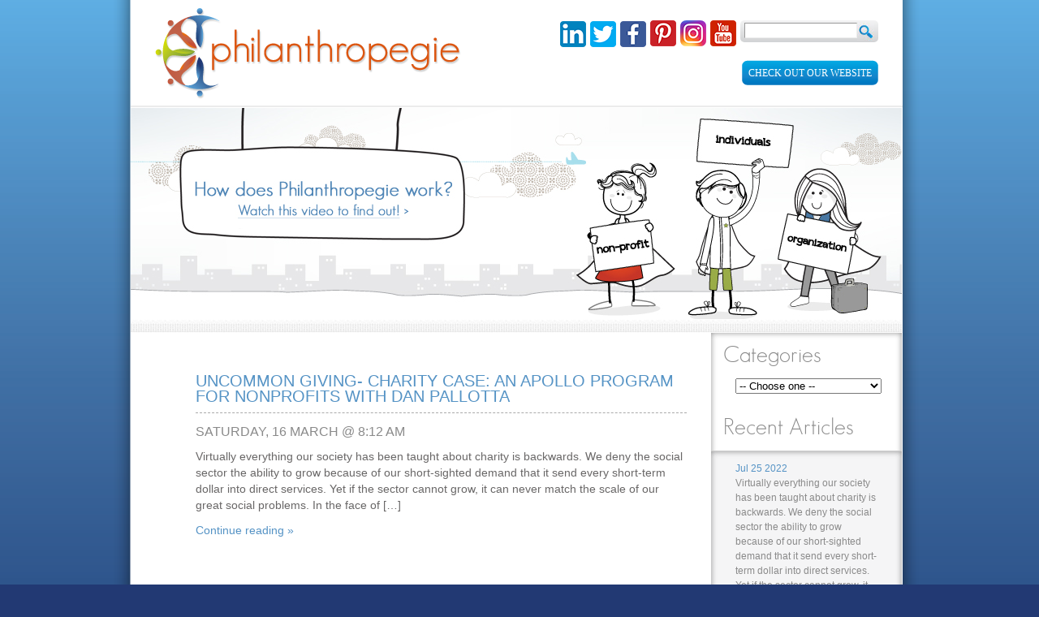

--- FILE ---
content_type: text/html; charset=UTF-8
request_url: https://philanthropegie.org/tag/advertising-for-humanity/
body_size: 21467
content:
<!DOCTYPE html>
<!--[if IE 7]>
<html id="ie7" class='ie uncommon-giving-charity-case-an-apollo-program-for-nonprofits-with-dan-pallotta' dir="ltr" lang="en-US" prefix="og: https://ogp.me/ns#">
<![endif]-->
<!--[if IE 8]>
<html id="ie8" class='ie uncommon-giving-charity-case-an-apollo-program-for-nonprofits-with-dan-pallotta' dir="ltr" lang="en-US" prefix="og: https://ogp.me/ns#">
<![endif]-->
<!--[if IE 9]>
<html id="ie9" class='ie uncommon-giving-charity-case-an-apollo-program-for-nonprofits-with-dan-pallotta' dir="ltr" lang="en-US" prefix="og: https://ogp.me/ns#">
<![endif]-->
<!--[if !(IE 7) | !(IE 8) | !(IE 9) ]><!-->
<html dir="ltr" lang="en-US" prefix="og: https://ogp.me/ns#" class="uncommon-giving-charity-case-an-apollo-program-for-nonprofits-with-dan-pallotta">
<!--<![endif]-->
<head>
	<meta charset="UTF-8" />
<script type="text/javascript">
/* <![CDATA[ */
 var gform;gform||(document.addEventListener("gform_main_scripts_loaded",function(){gform.scriptsLoaded=!0}),document.addEventListener("gform/theme/scripts_loaded",function(){gform.themeScriptsLoaded=!0}),window.addEventListener("DOMContentLoaded",function(){gform.domLoaded=!0}),gform={domLoaded:!1,scriptsLoaded:!1,themeScriptsLoaded:!1,isFormEditor:()=>"function"==typeof InitializeEditor,callIfLoaded:function(o){return!(!gform.domLoaded||!gform.scriptsLoaded||!gform.themeScriptsLoaded&&!gform.isFormEditor()||(gform.isFormEditor()&&console.warn("The use of gform.initializeOnLoaded() is deprecated in the form editor context and will be removed in Gravity Forms 3.1."),o(),0))},initializeOnLoaded:function(o){gform.callIfLoaded(o)||(document.addEventListener("gform_main_scripts_loaded",()=>{gform.scriptsLoaded=!0,gform.callIfLoaded(o)}),document.addEventListener("gform/theme/scripts_loaded",()=>{gform.themeScriptsLoaded=!0,gform.callIfLoaded(o)}),window.addEventListener("DOMContentLoaded",()=>{gform.domLoaded=!0,gform.callIfLoaded(o)}))},hooks:{action:{},filter:{}},addAction:function(o,r,e,t){gform.addHook("action",o,r,e,t)},addFilter:function(o,r,e,t){gform.addHook("filter",o,r,e,t)},doAction:function(o){gform.doHook("action",o,arguments)},applyFilters:function(o){return gform.doHook("filter",o,arguments)},removeAction:function(o,r){gform.removeHook("action",o,r)},removeFilter:function(o,r,e){gform.removeHook("filter",o,r,e)},addHook:function(o,r,e,t,n){null==gform.hooks[o][r]&&(gform.hooks[o][r]=[]);var d=gform.hooks[o][r];null==n&&(n=r+"_"+d.length),gform.hooks[o][r].push({tag:n,callable:e,priority:t=null==t?10:t})},doHook:function(r,o,e){var t;if(e=Array.prototype.slice.call(e,1),null!=gform.hooks[r][o]&&((o=gform.hooks[r][o]).sort(function(o,r){return o.priority-r.priority}),o.forEach(function(o){"function"!=typeof(t=o.callable)&&(t=window[t]),"action"==r?t.apply(null,e):e[0]=t.apply(null,e)})),"filter"==r)return e[0]},removeHook:function(o,r,t,n){var e;null!=gform.hooks[o][r]&&(e=(e=gform.hooks[o][r]).filter(function(o,r,e){return!!(null!=n&&n!=o.tag||null!=t&&t!=o.priority)}),gform.hooks[o][r]=e)}}); 
/* ]]> */
</script>

	<meta name="viewport" content="width=device-width" />
    <meta name="google-site-verification" content="gvDxF6cD4VVZXtheATYnWJAU1UdAn2B8fzaDIr1d8w8" />
	<title>advertising for humanity - PhilanthropegiePhilanthropegie</title>	
	
	<link rel="stylesheet" type="text/css" media="all" href="https://philanthropegie.org/wp-content/themes/philanthropegie/style.css" />		
	<link rel="pingback" href="https://philanthropegie.org/xmlrpc.php" />
		<!--[if lt IE 9]>
		<script src="//html5shiv.googlecode.com/svn/trunk/html5.js"></script>
	<![endif]-->
	
	
		<!-- All in One SEO 4.7.8 - aioseo.com -->
	<meta name="robots" content="max-image-preview:large" />
	<link rel="canonical" href="https://philanthropegie.org/tag/advertising-for-humanity/" />
	<meta name="generator" content="All in One SEO (AIOSEO) 4.7.8" />
		<script type="application/ld+json" class="aioseo-schema">
			{"@context":"https:\/\/schema.org","@graph":[{"@type":"BreadcrumbList","@id":"https:\/\/philanthropegie.org\/tag\/advertising-for-humanity\/#breadcrumblist","itemListElement":[{"@type":"ListItem","@id":"https:\/\/philanthropegie.org\/#listItem","position":1,"name":"Home","item":"https:\/\/philanthropegie.org\/","nextItem":{"@type":"ListItem","@id":"https:\/\/philanthropegie.org\/tag\/advertising-for-humanity\/#listItem","name":"advertising for humanity"}},{"@type":"ListItem","@id":"https:\/\/philanthropegie.org\/tag\/advertising-for-humanity\/#listItem","position":2,"name":"advertising for humanity","previousItem":{"@type":"ListItem","@id":"https:\/\/philanthropegie.org\/#listItem","name":"Home"}}]},{"@type":"CollectionPage","@id":"https:\/\/philanthropegie.org\/tag\/advertising-for-humanity\/#collectionpage","url":"https:\/\/philanthropegie.org\/tag\/advertising-for-humanity\/","name":"advertising for humanity - Philanthropegie","inLanguage":"en-US","isPartOf":{"@id":"https:\/\/philanthropegie.org\/#website"},"breadcrumb":{"@id":"https:\/\/philanthropegie.org\/tag\/advertising-for-humanity\/#breadcrumblist"}},{"@type":"Organization","@id":"https:\/\/philanthropegie.org\/#organization","name":"Philanthropegie","description":"Matching passion with expertise","url":"https:\/\/philanthropegie.org\/"},{"@type":"WebSite","@id":"https:\/\/philanthropegie.org\/#website","url":"https:\/\/philanthropegie.org\/","name":"Philanthropegie","description":"Matching passion with expertise","inLanguage":"en-US","publisher":{"@id":"https:\/\/philanthropegie.org\/#organization"}}]}
		</script>
		<!-- All in One SEO -->

<link rel='dns-prefetch' href='//platform-api.sharethis.com' />
<link rel='dns-prefetch' href='//www.googletagmanager.com' />
<link rel='dns-prefetch' href='//pagead2.googlesyndication.com' />
<link rel="alternate" type="application/rss+xml" title="Philanthropegie &raquo; advertising for humanity Tag Feed" href="https://philanthropegie.org/tag/advertising-for-humanity/feed/" />
		<!-- This site uses the Google Analytics by ExactMetrics plugin v8.3.1 - Using Analytics tracking - https://www.exactmetrics.com/ -->
							<script src="//www.googletagmanager.com/gtag/js?id=G-5PQVSWEEXT"  data-cfasync="false" data-wpfc-render="false" type="text/javascript" async></script>
			<script data-cfasync="false" data-wpfc-render="false" type="text/javascript">
				var em_version = '8.3.1';
				var em_track_user = true;
				var em_no_track_reason = '';
								var ExactMetricsDefaultLocations = {"page_location":"https:\/\/philanthropegie.org\/tag\/advertising-for-humanity\/"};
				if ( typeof ExactMetricsPrivacyGuardFilter === 'function' ) {
					var ExactMetricsLocations = (typeof ExactMetricsExcludeQuery === 'object') ? ExactMetricsPrivacyGuardFilter( ExactMetricsExcludeQuery ) : ExactMetricsPrivacyGuardFilter( ExactMetricsDefaultLocations );
				} else {
					var ExactMetricsLocations = (typeof ExactMetricsExcludeQuery === 'object') ? ExactMetricsExcludeQuery : ExactMetricsDefaultLocations;
				}

								var disableStrs = [
										'ga-disable-G-5PQVSWEEXT',
									];

				/* Function to detect opted out users */
				function __gtagTrackerIsOptedOut() {
					for (var index = 0; index < disableStrs.length; index++) {
						if (document.cookie.indexOf(disableStrs[index] + '=true') > -1) {
							return true;
						}
					}

					return false;
				}

				/* Disable tracking if the opt-out cookie exists. */
				if (__gtagTrackerIsOptedOut()) {
					for (var index = 0; index < disableStrs.length; index++) {
						window[disableStrs[index]] = true;
					}
				}

				/* Opt-out function */
				function __gtagTrackerOptout() {
					for (var index = 0; index < disableStrs.length; index++) {
						document.cookie = disableStrs[index] + '=true; expires=Thu, 31 Dec 2099 23:59:59 UTC; path=/';
						window[disableStrs[index]] = true;
					}
				}

				if ('undefined' === typeof gaOptout) {
					function gaOptout() {
						__gtagTrackerOptout();
					}
				}
								window.dataLayer = window.dataLayer || [];

				window.ExactMetricsDualTracker = {
					helpers: {},
					trackers: {},
				};
				if (em_track_user) {
					function __gtagDataLayer() {
						dataLayer.push(arguments);
					}

					function __gtagTracker(type, name, parameters) {
						if (!parameters) {
							parameters = {};
						}

						if (parameters.send_to) {
							__gtagDataLayer.apply(null, arguments);
							return;
						}

						if (type === 'event') {
														parameters.send_to = exactmetrics_frontend.v4_id;
							var hookName = name;
							if (typeof parameters['event_category'] !== 'undefined') {
								hookName = parameters['event_category'] + ':' + name;
							}

							if (typeof ExactMetricsDualTracker.trackers[hookName] !== 'undefined') {
								ExactMetricsDualTracker.trackers[hookName](parameters);
							} else {
								__gtagDataLayer('event', name, parameters);
							}
							
						} else {
							__gtagDataLayer.apply(null, arguments);
						}
					}

					__gtagTracker('js', new Date());
					__gtagTracker('set', {
						'developer_id.dNDMyYj': true,
											});
					if ( ExactMetricsLocations.page_location ) {
						__gtagTracker('set', ExactMetricsLocations);
					}
										__gtagTracker('config', 'G-5PQVSWEEXT', {"forceSSL":"true"} );
															window.gtag = __gtagTracker;										(function () {
						/* https://developers.google.com/analytics/devguides/collection/analyticsjs/ */
						/* ga and __gaTracker compatibility shim. */
						var noopfn = function () {
							return null;
						};
						var newtracker = function () {
							return new Tracker();
						};
						var Tracker = function () {
							return null;
						};
						var p = Tracker.prototype;
						p.get = noopfn;
						p.set = noopfn;
						p.send = function () {
							var args = Array.prototype.slice.call(arguments);
							args.unshift('send');
							__gaTracker.apply(null, args);
						};
						var __gaTracker = function () {
							var len = arguments.length;
							if (len === 0) {
								return;
							}
							var f = arguments[len - 1];
							if (typeof f !== 'object' || f === null || typeof f.hitCallback !== 'function') {
								if ('send' === arguments[0]) {
									var hitConverted, hitObject = false, action;
									if ('event' === arguments[1]) {
										if ('undefined' !== typeof arguments[3]) {
											hitObject = {
												'eventAction': arguments[3],
												'eventCategory': arguments[2],
												'eventLabel': arguments[4],
												'value': arguments[5] ? arguments[5] : 1,
											}
										}
									}
									if ('pageview' === arguments[1]) {
										if ('undefined' !== typeof arguments[2]) {
											hitObject = {
												'eventAction': 'page_view',
												'page_path': arguments[2],
											}
										}
									}
									if (typeof arguments[2] === 'object') {
										hitObject = arguments[2];
									}
									if (typeof arguments[5] === 'object') {
										Object.assign(hitObject, arguments[5]);
									}
									if ('undefined' !== typeof arguments[1].hitType) {
										hitObject = arguments[1];
										if ('pageview' === hitObject.hitType) {
											hitObject.eventAction = 'page_view';
										}
									}
									if (hitObject) {
										action = 'timing' === arguments[1].hitType ? 'timing_complete' : hitObject.eventAction;
										hitConverted = mapArgs(hitObject);
										__gtagTracker('event', action, hitConverted);
									}
								}
								return;
							}

							function mapArgs(args) {
								var arg, hit = {};
								var gaMap = {
									'eventCategory': 'event_category',
									'eventAction': 'event_action',
									'eventLabel': 'event_label',
									'eventValue': 'event_value',
									'nonInteraction': 'non_interaction',
									'timingCategory': 'event_category',
									'timingVar': 'name',
									'timingValue': 'value',
									'timingLabel': 'event_label',
									'page': 'page_path',
									'location': 'page_location',
									'title': 'page_title',
									'referrer' : 'page_referrer',
								};
								for (arg in args) {
																		if (!(!args.hasOwnProperty(arg) || !gaMap.hasOwnProperty(arg))) {
										hit[gaMap[arg]] = args[arg];
									} else {
										hit[arg] = args[arg];
									}
								}
								return hit;
							}

							try {
								f.hitCallback();
							} catch (ex) {
							}
						};
						__gaTracker.create = newtracker;
						__gaTracker.getByName = newtracker;
						__gaTracker.getAll = function () {
							return [];
						};
						__gaTracker.remove = noopfn;
						__gaTracker.loaded = true;
						window['__gaTracker'] = __gaTracker;
					})();
									} else {
										console.log("");
					(function () {
						function __gtagTracker() {
							return null;
						}

						window['__gtagTracker'] = __gtagTracker;
						window['gtag'] = __gtagTracker;
					})();
									}
			</script>
				<!-- / Google Analytics by ExactMetrics -->
				<!-- This site uses the Google Analytics by MonsterInsights plugin v9.2.4 - Using Analytics tracking - https://www.monsterinsights.com/ -->
							<script src="//www.googletagmanager.com/gtag/js?id=G-5PQVSWEEXT"  data-cfasync="false" data-wpfc-render="false" type="text/javascript" async></script>
			<script data-cfasync="false" data-wpfc-render="false" type="text/javascript">
				var mi_version = '9.2.4';
				var mi_track_user = true;
				var mi_no_track_reason = '';
								var MonsterInsightsDefaultLocations = {"page_location":"https:\/\/philanthropegie.org\/tag\/advertising-for-humanity\/"};
				if ( typeof MonsterInsightsPrivacyGuardFilter === 'function' ) {
					var MonsterInsightsLocations = (typeof MonsterInsightsExcludeQuery === 'object') ? MonsterInsightsPrivacyGuardFilter( MonsterInsightsExcludeQuery ) : MonsterInsightsPrivacyGuardFilter( MonsterInsightsDefaultLocations );
				} else {
					var MonsterInsightsLocations = (typeof MonsterInsightsExcludeQuery === 'object') ? MonsterInsightsExcludeQuery : MonsterInsightsDefaultLocations;
				}

								var disableStrs = [
										'ga-disable-G-5PQVSWEEXT',
									];

				/* Function to detect opted out users */
				function __gtagTrackerIsOptedOut() {
					for (var index = 0; index < disableStrs.length; index++) {
						if (document.cookie.indexOf(disableStrs[index] + '=true') > -1) {
							return true;
						}
					}

					return false;
				}

				/* Disable tracking if the opt-out cookie exists. */
				if (__gtagTrackerIsOptedOut()) {
					for (var index = 0; index < disableStrs.length; index++) {
						window[disableStrs[index]] = true;
					}
				}

				/* Opt-out function */
				function __gtagTrackerOptout() {
					for (var index = 0; index < disableStrs.length; index++) {
						document.cookie = disableStrs[index] + '=true; expires=Thu, 31 Dec 2099 23:59:59 UTC; path=/';
						window[disableStrs[index]] = true;
					}
				}

				if ('undefined' === typeof gaOptout) {
					function gaOptout() {
						__gtagTrackerOptout();
					}
				}
								window.dataLayer = window.dataLayer || [];

				window.MonsterInsightsDualTracker = {
					helpers: {},
					trackers: {},
				};
				if (mi_track_user) {
					function __gtagDataLayer() {
						dataLayer.push(arguments);
					}

					function __gtagTracker(type, name, parameters) {
						if (!parameters) {
							parameters = {};
						}

						if (parameters.send_to) {
							__gtagDataLayer.apply(null, arguments);
							return;
						}

						if (type === 'event') {
														parameters.send_to = monsterinsights_frontend.v4_id;
							var hookName = name;
							if (typeof parameters['event_category'] !== 'undefined') {
								hookName = parameters['event_category'] + ':' + name;
							}

							if (typeof MonsterInsightsDualTracker.trackers[hookName] !== 'undefined') {
								MonsterInsightsDualTracker.trackers[hookName](parameters);
							} else {
								__gtagDataLayer('event', name, parameters);
							}
							
						} else {
							__gtagDataLayer.apply(null, arguments);
						}
					}

					__gtagTracker('js', new Date());
					__gtagTracker('set', {
						'developer_id.dZGIzZG': true,
											});
					if ( MonsterInsightsLocations.page_location ) {
						__gtagTracker('set', MonsterInsightsLocations);
					}
										__gtagTracker('config', 'G-5PQVSWEEXT', {"forceSSL":"true","link_attribution":"true"} );
															window.gtag = __gtagTracker;										(function () {
						/* https://developers.google.com/analytics/devguides/collection/analyticsjs/ */
						/* ga and __gaTracker compatibility shim. */
						var noopfn = function () {
							return null;
						};
						var newtracker = function () {
							return new Tracker();
						};
						var Tracker = function () {
							return null;
						};
						var p = Tracker.prototype;
						p.get = noopfn;
						p.set = noopfn;
						p.send = function () {
							var args = Array.prototype.slice.call(arguments);
							args.unshift('send');
							__gaTracker.apply(null, args);
						};
						var __gaTracker = function () {
							var len = arguments.length;
							if (len === 0) {
								return;
							}
							var f = arguments[len - 1];
							if (typeof f !== 'object' || f === null || typeof f.hitCallback !== 'function') {
								if ('send' === arguments[0]) {
									var hitConverted, hitObject = false, action;
									if ('event' === arguments[1]) {
										if ('undefined' !== typeof arguments[3]) {
											hitObject = {
												'eventAction': arguments[3],
												'eventCategory': arguments[2],
												'eventLabel': arguments[4],
												'value': arguments[5] ? arguments[5] : 1,
											}
										}
									}
									if ('pageview' === arguments[1]) {
										if ('undefined' !== typeof arguments[2]) {
											hitObject = {
												'eventAction': 'page_view',
												'page_path': arguments[2],
											}
										}
									}
									if (typeof arguments[2] === 'object') {
										hitObject = arguments[2];
									}
									if (typeof arguments[5] === 'object') {
										Object.assign(hitObject, arguments[5]);
									}
									if ('undefined' !== typeof arguments[1].hitType) {
										hitObject = arguments[1];
										if ('pageview' === hitObject.hitType) {
											hitObject.eventAction = 'page_view';
										}
									}
									if (hitObject) {
										action = 'timing' === arguments[1].hitType ? 'timing_complete' : hitObject.eventAction;
										hitConverted = mapArgs(hitObject);
										__gtagTracker('event', action, hitConverted);
									}
								}
								return;
							}

							function mapArgs(args) {
								var arg, hit = {};
								var gaMap = {
									'eventCategory': 'event_category',
									'eventAction': 'event_action',
									'eventLabel': 'event_label',
									'eventValue': 'event_value',
									'nonInteraction': 'non_interaction',
									'timingCategory': 'event_category',
									'timingVar': 'name',
									'timingValue': 'value',
									'timingLabel': 'event_label',
									'page': 'page_path',
									'location': 'page_location',
									'title': 'page_title',
									'referrer' : 'page_referrer',
								};
								for (arg in args) {
																		if (!(!args.hasOwnProperty(arg) || !gaMap.hasOwnProperty(arg))) {
										hit[gaMap[arg]] = args[arg];
									} else {
										hit[arg] = args[arg];
									}
								}
								return hit;
							}

							try {
								f.hitCallback();
							} catch (ex) {
							}
						};
						__gaTracker.create = newtracker;
						__gaTracker.getByName = newtracker;
						__gaTracker.getAll = function () {
							return [];
						};
						__gaTracker.remove = noopfn;
						__gaTracker.loaded = true;
						window['__gaTracker'] = __gaTracker;
					})();
									} else {
										console.log("");
					(function () {
						function __gtagTracker() {
							return null;
						}

						window['__gtagTracker'] = __gtagTracker;
						window['gtag'] = __gtagTracker;
					})();
									}
			</script>
				<!-- / Google Analytics by MonsterInsights -->
		<style id='wp-img-auto-sizes-contain-inline-css' type='text/css'>
img:is([sizes=auto i],[sizes^="auto," i]){contain-intrinsic-size:3000px 1500px}
/*# sourceURL=wp-img-auto-sizes-contain-inline-css */
</style>
<link rel='stylesheet' id='fancybox-css' href='https://philanthropegie.org/wp-content/themes/philanthropegie/css/fancybox/jquery.fancybox.css?ver=6.9' type='text/css' media='all' />
<style id='wp-emoji-styles-inline-css' type='text/css'>

	img.wp-smiley, img.emoji {
		display: inline !important;
		border: none !important;
		box-shadow: none !important;
		height: 1em !important;
		width: 1em !important;
		margin: 0 0.07em !important;
		vertical-align: -0.1em !important;
		background: none !important;
		padding: 0 !important;
	}
/*# sourceURL=wp-emoji-styles-inline-css */
</style>
<style id='wp-block-library-inline-css' type='text/css'>
:root{--wp-block-synced-color:#7a00df;--wp-block-synced-color--rgb:122,0,223;--wp-bound-block-color:var(--wp-block-synced-color);--wp-editor-canvas-background:#ddd;--wp-admin-theme-color:#007cba;--wp-admin-theme-color--rgb:0,124,186;--wp-admin-theme-color-darker-10:#006ba1;--wp-admin-theme-color-darker-10--rgb:0,107,160.5;--wp-admin-theme-color-darker-20:#005a87;--wp-admin-theme-color-darker-20--rgb:0,90,135;--wp-admin-border-width-focus:2px}@media (min-resolution:192dpi){:root{--wp-admin-border-width-focus:1.5px}}.wp-element-button{cursor:pointer}:root .has-very-light-gray-background-color{background-color:#eee}:root .has-very-dark-gray-background-color{background-color:#313131}:root .has-very-light-gray-color{color:#eee}:root .has-very-dark-gray-color{color:#313131}:root .has-vivid-green-cyan-to-vivid-cyan-blue-gradient-background{background:linear-gradient(135deg,#00d084,#0693e3)}:root .has-purple-crush-gradient-background{background:linear-gradient(135deg,#34e2e4,#4721fb 50%,#ab1dfe)}:root .has-hazy-dawn-gradient-background{background:linear-gradient(135deg,#faaca8,#dad0ec)}:root .has-subdued-olive-gradient-background{background:linear-gradient(135deg,#fafae1,#67a671)}:root .has-atomic-cream-gradient-background{background:linear-gradient(135deg,#fdd79a,#004a59)}:root .has-nightshade-gradient-background{background:linear-gradient(135deg,#330968,#31cdcf)}:root .has-midnight-gradient-background{background:linear-gradient(135deg,#020381,#2874fc)}:root{--wp--preset--font-size--normal:16px;--wp--preset--font-size--huge:42px}.has-regular-font-size{font-size:1em}.has-larger-font-size{font-size:2.625em}.has-normal-font-size{font-size:var(--wp--preset--font-size--normal)}.has-huge-font-size{font-size:var(--wp--preset--font-size--huge)}.has-text-align-center{text-align:center}.has-text-align-left{text-align:left}.has-text-align-right{text-align:right}.has-fit-text{white-space:nowrap!important}#end-resizable-editor-section{display:none}.aligncenter{clear:both}.items-justified-left{justify-content:flex-start}.items-justified-center{justify-content:center}.items-justified-right{justify-content:flex-end}.items-justified-space-between{justify-content:space-between}.screen-reader-text{border:0;clip-path:inset(50%);height:1px;margin:-1px;overflow:hidden;padding:0;position:absolute;width:1px;word-wrap:normal!important}.screen-reader-text:focus{background-color:#ddd;clip-path:none;color:#444;display:block;font-size:1em;height:auto;left:5px;line-height:normal;padding:15px 23px 14px;text-decoration:none;top:5px;width:auto;z-index:100000}html :where(.has-border-color){border-style:solid}html :where([style*=border-top-color]){border-top-style:solid}html :where([style*=border-right-color]){border-right-style:solid}html :where([style*=border-bottom-color]){border-bottom-style:solid}html :where([style*=border-left-color]){border-left-style:solid}html :where([style*=border-width]){border-style:solid}html :where([style*=border-top-width]){border-top-style:solid}html :where([style*=border-right-width]){border-right-style:solid}html :where([style*=border-bottom-width]){border-bottom-style:solid}html :where([style*=border-left-width]){border-left-style:solid}html :where(img[class*=wp-image-]){height:auto;max-width:100%}:where(figure){margin:0 0 1em}html :where(.is-position-sticky){--wp-admin--admin-bar--position-offset:var(--wp-admin--admin-bar--height,0px)}@media screen and (max-width:600px){html :where(.is-position-sticky){--wp-admin--admin-bar--position-offset:0px}}

/*# sourceURL=wp-block-library-inline-css */
</style><style id='global-styles-inline-css' type='text/css'>
:root{--wp--preset--aspect-ratio--square: 1;--wp--preset--aspect-ratio--4-3: 4/3;--wp--preset--aspect-ratio--3-4: 3/4;--wp--preset--aspect-ratio--3-2: 3/2;--wp--preset--aspect-ratio--2-3: 2/3;--wp--preset--aspect-ratio--16-9: 16/9;--wp--preset--aspect-ratio--9-16: 9/16;--wp--preset--color--black: #000000;--wp--preset--color--cyan-bluish-gray: #abb8c3;--wp--preset--color--white: #ffffff;--wp--preset--color--pale-pink: #f78da7;--wp--preset--color--vivid-red: #cf2e2e;--wp--preset--color--luminous-vivid-orange: #ff6900;--wp--preset--color--luminous-vivid-amber: #fcb900;--wp--preset--color--light-green-cyan: #7bdcb5;--wp--preset--color--vivid-green-cyan: #00d084;--wp--preset--color--pale-cyan-blue: #8ed1fc;--wp--preset--color--vivid-cyan-blue: #0693e3;--wp--preset--color--vivid-purple: #9b51e0;--wp--preset--gradient--vivid-cyan-blue-to-vivid-purple: linear-gradient(135deg,rgb(6,147,227) 0%,rgb(155,81,224) 100%);--wp--preset--gradient--light-green-cyan-to-vivid-green-cyan: linear-gradient(135deg,rgb(122,220,180) 0%,rgb(0,208,130) 100%);--wp--preset--gradient--luminous-vivid-amber-to-luminous-vivid-orange: linear-gradient(135deg,rgb(252,185,0) 0%,rgb(255,105,0) 100%);--wp--preset--gradient--luminous-vivid-orange-to-vivid-red: linear-gradient(135deg,rgb(255,105,0) 0%,rgb(207,46,46) 100%);--wp--preset--gradient--very-light-gray-to-cyan-bluish-gray: linear-gradient(135deg,rgb(238,238,238) 0%,rgb(169,184,195) 100%);--wp--preset--gradient--cool-to-warm-spectrum: linear-gradient(135deg,rgb(74,234,220) 0%,rgb(151,120,209) 20%,rgb(207,42,186) 40%,rgb(238,44,130) 60%,rgb(251,105,98) 80%,rgb(254,248,76) 100%);--wp--preset--gradient--blush-light-purple: linear-gradient(135deg,rgb(255,206,236) 0%,rgb(152,150,240) 100%);--wp--preset--gradient--blush-bordeaux: linear-gradient(135deg,rgb(254,205,165) 0%,rgb(254,45,45) 50%,rgb(107,0,62) 100%);--wp--preset--gradient--luminous-dusk: linear-gradient(135deg,rgb(255,203,112) 0%,rgb(199,81,192) 50%,rgb(65,88,208) 100%);--wp--preset--gradient--pale-ocean: linear-gradient(135deg,rgb(255,245,203) 0%,rgb(182,227,212) 50%,rgb(51,167,181) 100%);--wp--preset--gradient--electric-grass: linear-gradient(135deg,rgb(202,248,128) 0%,rgb(113,206,126) 100%);--wp--preset--gradient--midnight: linear-gradient(135deg,rgb(2,3,129) 0%,rgb(40,116,252) 100%);--wp--preset--font-size--small: 13px;--wp--preset--font-size--medium: 20px;--wp--preset--font-size--large: 36px;--wp--preset--font-size--x-large: 42px;--wp--preset--spacing--20: 0.44rem;--wp--preset--spacing--30: 0.67rem;--wp--preset--spacing--40: 1rem;--wp--preset--spacing--50: 1.5rem;--wp--preset--spacing--60: 2.25rem;--wp--preset--spacing--70: 3.38rem;--wp--preset--spacing--80: 5.06rem;--wp--preset--shadow--natural: 6px 6px 9px rgba(0, 0, 0, 0.2);--wp--preset--shadow--deep: 12px 12px 50px rgba(0, 0, 0, 0.4);--wp--preset--shadow--sharp: 6px 6px 0px rgba(0, 0, 0, 0.2);--wp--preset--shadow--outlined: 6px 6px 0px -3px rgb(255, 255, 255), 6px 6px rgb(0, 0, 0);--wp--preset--shadow--crisp: 6px 6px 0px rgb(0, 0, 0);}:where(.is-layout-flex){gap: 0.5em;}:where(.is-layout-grid){gap: 0.5em;}body .is-layout-flex{display: flex;}.is-layout-flex{flex-wrap: wrap;align-items: center;}.is-layout-flex > :is(*, div){margin: 0;}body .is-layout-grid{display: grid;}.is-layout-grid > :is(*, div){margin: 0;}:where(.wp-block-columns.is-layout-flex){gap: 2em;}:where(.wp-block-columns.is-layout-grid){gap: 2em;}:where(.wp-block-post-template.is-layout-flex){gap: 1.25em;}:where(.wp-block-post-template.is-layout-grid){gap: 1.25em;}.has-black-color{color: var(--wp--preset--color--black) !important;}.has-cyan-bluish-gray-color{color: var(--wp--preset--color--cyan-bluish-gray) !important;}.has-white-color{color: var(--wp--preset--color--white) !important;}.has-pale-pink-color{color: var(--wp--preset--color--pale-pink) !important;}.has-vivid-red-color{color: var(--wp--preset--color--vivid-red) !important;}.has-luminous-vivid-orange-color{color: var(--wp--preset--color--luminous-vivid-orange) !important;}.has-luminous-vivid-amber-color{color: var(--wp--preset--color--luminous-vivid-amber) !important;}.has-light-green-cyan-color{color: var(--wp--preset--color--light-green-cyan) !important;}.has-vivid-green-cyan-color{color: var(--wp--preset--color--vivid-green-cyan) !important;}.has-pale-cyan-blue-color{color: var(--wp--preset--color--pale-cyan-blue) !important;}.has-vivid-cyan-blue-color{color: var(--wp--preset--color--vivid-cyan-blue) !important;}.has-vivid-purple-color{color: var(--wp--preset--color--vivid-purple) !important;}.has-black-background-color{background-color: var(--wp--preset--color--black) !important;}.has-cyan-bluish-gray-background-color{background-color: var(--wp--preset--color--cyan-bluish-gray) !important;}.has-white-background-color{background-color: var(--wp--preset--color--white) !important;}.has-pale-pink-background-color{background-color: var(--wp--preset--color--pale-pink) !important;}.has-vivid-red-background-color{background-color: var(--wp--preset--color--vivid-red) !important;}.has-luminous-vivid-orange-background-color{background-color: var(--wp--preset--color--luminous-vivid-orange) !important;}.has-luminous-vivid-amber-background-color{background-color: var(--wp--preset--color--luminous-vivid-amber) !important;}.has-light-green-cyan-background-color{background-color: var(--wp--preset--color--light-green-cyan) !important;}.has-vivid-green-cyan-background-color{background-color: var(--wp--preset--color--vivid-green-cyan) !important;}.has-pale-cyan-blue-background-color{background-color: var(--wp--preset--color--pale-cyan-blue) !important;}.has-vivid-cyan-blue-background-color{background-color: var(--wp--preset--color--vivid-cyan-blue) !important;}.has-vivid-purple-background-color{background-color: var(--wp--preset--color--vivid-purple) !important;}.has-black-border-color{border-color: var(--wp--preset--color--black) !important;}.has-cyan-bluish-gray-border-color{border-color: var(--wp--preset--color--cyan-bluish-gray) !important;}.has-white-border-color{border-color: var(--wp--preset--color--white) !important;}.has-pale-pink-border-color{border-color: var(--wp--preset--color--pale-pink) !important;}.has-vivid-red-border-color{border-color: var(--wp--preset--color--vivid-red) !important;}.has-luminous-vivid-orange-border-color{border-color: var(--wp--preset--color--luminous-vivid-orange) !important;}.has-luminous-vivid-amber-border-color{border-color: var(--wp--preset--color--luminous-vivid-amber) !important;}.has-light-green-cyan-border-color{border-color: var(--wp--preset--color--light-green-cyan) !important;}.has-vivid-green-cyan-border-color{border-color: var(--wp--preset--color--vivid-green-cyan) !important;}.has-pale-cyan-blue-border-color{border-color: var(--wp--preset--color--pale-cyan-blue) !important;}.has-vivid-cyan-blue-border-color{border-color: var(--wp--preset--color--vivid-cyan-blue) !important;}.has-vivid-purple-border-color{border-color: var(--wp--preset--color--vivid-purple) !important;}.has-vivid-cyan-blue-to-vivid-purple-gradient-background{background: var(--wp--preset--gradient--vivid-cyan-blue-to-vivid-purple) !important;}.has-light-green-cyan-to-vivid-green-cyan-gradient-background{background: var(--wp--preset--gradient--light-green-cyan-to-vivid-green-cyan) !important;}.has-luminous-vivid-amber-to-luminous-vivid-orange-gradient-background{background: var(--wp--preset--gradient--luminous-vivid-amber-to-luminous-vivid-orange) !important;}.has-luminous-vivid-orange-to-vivid-red-gradient-background{background: var(--wp--preset--gradient--luminous-vivid-orange-to-vivid-red) !important;}.has-very-light-gray-to-cyan-bluish-gray-gradient-background{background: var(--wp--preset--gradient--very-light-gray-to-cyan-bluish-gray) !important;}.has-cool-to-warm-spectrum-gradient-background{background: var(--wp--preset--gradient--cool-to-warm-spectrum) !important;}.has-blush-light-purple-gradient-background{background: var(--wp--preset--gradient--blush-light-purple) !important;}.has-blush-bordeaux-gradient-background{background: var(--wp--preset--gradient--blush-bordeaux) !important;}.has-luminous-dusk-gradient-background{background: var(--wp--preset--gradient--luminous-dusk) !important;}.has-pale-ocean-gradient-background{background: var(--wp--preset--gradient--pale-ocean) !important;}.has-electric-grass-gradient-background{background: var(--wp--preset--gradient--electric-grass) !important;}.has-midnight-gradient-background{background: var(--wp--preset--gradient--midnight) !important;}.has-small-font-size{font-size: var(--wp--preset--font-size--small) !important;}.has-medium-font-size{font-size: var(--wp--preset--font-size--medium) !important;}.has-large-font-size{font-size: var(--wp--preset--font-size--large) !important;}.has-x-large-font-size{font-size: var(--wp--preset--font-size--x-large) !important;}
/*# sourceURL=global-styles-inline-css */
</style>

<style id='classic-theme-styles-inline-css' type='text/css'>
/*! This file is auto-generated */
.wp-block-button__link{color:#fff;background-color:#32373c;border-radius:9999px;box-shadow:none;text-decoration:none;padding:calc(.667em + 2px) calc(1.333em + 2px);font-size:1.125em}.wp-block-file__button{background:#32373c;color:#fff;text-decoration:none}
/*# sourceURL=/wp-includes/css/classic-themes.min.css */
</style>
<link rel='stylesheet' id='page-list-style-css' href='https://philanthropegie.org/wp-content/plugins/page-list/css/page-list.css?ver=5.7' type='text/css' media='all' />
<link rel='stylesheet' id='share-this-share-buttons-sticky-css' href='https://philanthropegie.org/wp-content/plugins/sharethis-share-buttons/css/mu-style.css?ver=1738185604' type='text/css' media='all' />
<style id='share-this-share-buttons-sticky-inline-css' type='text/css'>
.st-sticky-share-buttons{ display: none!important; }
.st-sticky-share-buttons{ display: none!important; }
.st-sticky-share-buttons{ display: none!important; }
/*# sourceURL=share-this-share-buttons-sticky-inline-css */
</style>
<link rel='stylesheet' id='ppress-frontend-css' href='https://philanthropegie.org/wp-content/plugins/wp-user-avatar/assets/css/frontend.min.css?ver=4.15.21' type='text/css' media='all' />
<link rel='stylesheet' id='ppress-flatpickr-css' href='https://philanthropegie.org/wp-content/plugins/wp-user-avatar/assets/flatpickr/flatpickr.min.css?ver=4.15.21' type='text/css' media='all' />
<link rel='stylesheet' id='ppress-select2-css' href='https://philanthropegie.org/wp-content/plugins/wp-user-avatar/assets/select2/select2.min.css?ver=6.9' type='text/css' media='all' />
<script type="text/javascript" src="https://philanthropegie.org/wp-includes/js/jquery/jquery.min.js?ver=3.7.1" id="jquery-core-js"></script>
<script type="text/javascript" src="https://philanthropegie.org/wp-includes/js/jquery/jquery-migrate.min.js?ver=3.4.1" id="jquery-migrate-js"></script>
<script type="text/javascript" id="main-js-extra">
/* <![CDATA[ */
var vars = {"register_confirmation_url":{"ID":107,"post_author":"1","post_date":"2012-05-18 16:18:54","post_date_gmt":"2012-05-18 23:18:54","post_content":"","post_title":"My Account","post_excerpt":"","post_status":"publish","comment_status":"closed","ping_status":"closed","post_password":"","post_name":"my-account","to_ping":"","pinged":"","post_modified":"2013-01-29 09:00:55","post_modified_gmt":"2013-01-29 16:00:55","post_content_filtered":"","post_parent":0,"guid":"http://testingdemo.com/philanthropegie/?page_id=107","menu_order":0,"post_type":"page","post_mime_type":"","comment_count":"0","filter":"raw"}};
var vars = {"register_confirmation_url":{"ID":107,"post_author":"1","post_date":"2012-05-18 16:18:54","post_date_gmt":"2012-05-18 23:18:54","post_content":"","post_title":"My Account","post_excerpt":"","post_status":"publish","comment_status":"closed","ping_status":"closed","post_password":"","post_name":"my-account","to_ping":"","pinged":"","post_modified":"2013-01-29 09:00:55","post_modified_gmt":"2013-01-29 16:00:55","post_content_filtered":"","post_parent":0,"guid":"http://testingdemo.com/philanthropegie/?page_id=107","menu_order":0,"post_type":"page","post_mime_type":"","comment_count":"0","filter":"raw"}};
//# sourceURL=main-js-extra
/* ]]> */
</script>
<script type="text/javascript" src="https://philanthropegie.org/wp-content/themes/philanthropegie/js/main.js?ver=6.9" id="main-js"></script>
<script type="text/javascript" src="https://philanthropegie.org/wp-content/themes/philanthropegie/js/jquery.meanmenu.js?ver=6.9" id="meanmenu-js"></script>
<script type="text/javascript" id="functions-ajax-js-extra">
/* <![CDATA[ */
var ajax_vars = {"ajaxurl":"https://philanthropegie.org/wp-admin/admin-ajax.php","current_user":"0","registered_links":["register"]};
//# sourceURL=functions-ajax-js-extra
/* ]]> */
</script>
<script type="text/javascript" src="https://philanthropegie.org/wp-content/themes/philanthropegie/ajax/functions-ajax.js?ver=6.9" id="functions-ajax-js"></script>
<script type="text/javascript" src="https://philanthropegie.org/wp-content/themes/philanthropegie/js/jquery.fancybox.js?ver=6.9" id="fancybox-js"></script>
<script type="text/javascript" src="https://philanthropegie.org/wp-content/plugins/google-analytics-dashboard-for-wp/assets/js/frontend-gtag.min.js?ver=8.3.1" id="exactmetrics-frontend-script-js" async="async" data-wp-strategy="async"></script>
<script data-cfasync="false" data-wpfc-render="false" type="text/javascript" id='exactmetrics-frontend-script-js-extra'>/* <![CDATA[ */
var exactmetrics_frontend = {"js_events_tracking":"true","download_extensions":"zip,mp3,mpeg,pdf,docx,pptx,xlsx,rar","inbound_paths":"[{\"path\":\"\\\/go\\\/\",\"label\":\"affiliate\"},{\"path\":\"\\\/recommend\\\/\",\"label\":\"affiliate\"}]","home_url":"https:\/\/philanthropegie.org","hash_tracking":"false","v4_id":"G-5PQVSWEEXT"};/* ]]> */
</script>
<script type="text/javascript" src="https://philanthropegie.org/wp-content/plugins/google-analytics-for-wordpress/assets/js/frontend-gtag.min.js?ver=9.2.4" id="monsterinsights-frontend-script-js" async="async" data-wp-strategy="async"></script>
<script data-cfasync="false" data-wpfc-render="false" type="text/javascript" id='monsterinsights-frontend-script-js-extra'>/* <![CDATA[ */
var monsterinsights_frontend = {"js_events_tracking":"true","download_extensions":"doc,pdf,ppt,zip,xls,docx,pptx,xlsx","inbound_paths":"[{\"path\":\"\\\/go\\\/\",\"label\":\"affiliate\"},{\"path\":\"\\\/recommend\\\/\",\"label\":\"affiliate\"}]","home_url":"https:\/\/philanthropegie.org","hash_tracking":"false","v4_id":"G-5PQVSWEEXT"};/* ]]> */
</script>
<script type="text/javascript" src="//platform-api.sharethis.com/js/sharethis.js?ver=2.3.4#property=5c7b286096ec580017cff046&amp;product=sticky-buttons&amp;source=sharethis-share-buttons-wordpress" id="share-this-share-buttons-mu-js"></script>
<script type="text/javascript" src="https://philanthropegie.org/wp-content/plugins/wp-user-avatar/assets/flatpickr/flatpickr.min.js?ver=4.15.21" id="ppress-flatpickr-js"></script>
<script type="text/javascript" src="https://philanthropegie.org/wp-content/plugins/wp-user-avatar/assets/select2/select2.min.js?ver=4.15.21" id="ppress-select2-js"></script>

<!-- Google tag (gtag.js) snippet added by Site Kit -->

<!-- Google Analytics snippet added by Site Kit -->
<script type="text/javascript" src="https://www.googletagmanager.com/gtag/js?id=GT-55KX6T49" id="google_gtagjs-js" async></script>
<script type="text/javascript" id="google_gtagjs-js-after">
/* <![CDATA[ */
window.dataLayer = window.dataLayer || [];function gtag(){dataLayer.push(arguments);}
gtag("set","linker",{"domains":["philanthropegie.org"]});
gtag("js", new Date());
gtag("set", "developer_id.dZTNiMT", true);
gtag("config", "GT-55KX6T49");
 window._googlesitekit = window._googlesitekit || {}; window._googlesitekit.throttledEvents = []; window._googlesitekit.gtagEvent = (name, data) => { var key = JSON.stringify( { name, data } ); if ( !! window._googlesitekit.throttledEvents[ key ] ) { return; } window._googlesitekit.throttledEvents[ key ] = true; setTimeout( () => { delete window._googlesitekit.throttledEvents[ key ]; }, 5 ); gtag( "event", name, { ...data, event_source: "site-kit" } ); } 
//# sourceURL=google_gtagjs-js-after
/* ]]> */
</script>

<!-- End Google tag (gtag.js) snippet added by Site Kit -->
<link rel="https://api.w.org/" href="https://philanthropegie.org/wp-json/" /><link rel="alternate" title="JSON" type="application/json" href="https://philanthropegie.org/wp-json/wp/v2/tags/349" /><link rel="EditURI" type="application/rsd+xml" title="RSD" href="https://philanthropegie.org/xmlrpc.php?rsd" />
<meta name="generator" content="WordPress 6.9" />
<meta name="generator" content="Site Kit by Google 1.145.0" /><div id="fb-root"></div>
<script>(function(d, s, id) {
  var js, fjs = d.getElementsByTagName(s)[0];
  if (d.getElementById(id)) return;
  js = d.createElement(s); js.id = id;
  js.src = "//connect.facebook.net/en_US/all.js#xfbml=1";
  fjs.parentNode.insertBefore(js, fjs);
}(document, 'script', 'facebook-jssdk'));</script>

<!-- Google AdSense meta tags added by Site Kit -->
<meta name="google-adsense-platform-account" content="ca-host-pub-2644536267352236">
<meta name="google-adsense-platform-domain" content="sitekit.withgoogle.com">
<!-- End Google AdSense meta tags added by Site Kit -->

<!-- Google AdSense snippet added by Site Kit -->
<script type="text/javascript" async="async" src="https://pagead2.googlesyndication.com/pagead/js/adsbygoogle.js?client=ca-pub-5147868192562707&amp;host=ca-host-pub-2644536267352236" crossorigin="anonymous"></script>

<!-- End Google AdSense snippet added by Site Kit -->
<link rel="icon" href="https://philanthropegie.org/wp-content/uploads/2016/05/philanthropegie-profile-phot-150x150.jpg" sizes="32x32" />
<link rel="icon" href="https://philanthropegie.org/wp-content/uploads/2016/05/philanthropegie-profile-phot.jpg" sizes="192x192" />
<link rel="apple-touch-icon" href="https://philanthropegie.org/wp-content/uploads/2016/05/philanthropegie-profile-phot.jpg" />
<meta name="msapplication-TileImage" content="https://philanthropegie.org/wp-content/uploads/2016/05/philanthropegie-profile-phot.jpg" />
		
<link rel='stylesheet' id='gforms_reset_css-css' href='https://philanthropegie.org/wp-content/plugins/gravityforms/legacy/css/formreset.min.css?ver=2.9.2' type='text/css' media='all' />
<link rel='stylesheet' id='gforms_formsmain_css-css' href='https://philanthropegie.org/wp-content/plugins/gravityforms/legacy/css/formsmain.min.css?ver=2.9.2' type='text/css' media='all' />
<link rel='stylesheet' id='gforms_ready_class_css-css' href='https://philanthropegie.org/wp-content/plugins/gravityforms/legacy/css/readyclass.min.css?ver=2.9.2' type='text/css' media='all' />
<link rel='stylesheet' id='gforms_browsers_css-css' href='https://philanthropegie.org/wp-content/plugins/gravityforms/legacy/css/browsers.min.css?ver=2.9.2' type='text/css' media='all' />
</head>
<body data-rsssl=1 class="archive tag tag-advertising-for-humanity tag-349 wp-theme-philanthropegie">
	<div id="wrapper" class="clearfix ">
		<header class="site">
						<div id="logo"><a rel="home" href="https://philanthropegie.org"><!-- h1 if home, otherwise div -->
				<span class="title">Philanthropegie</span>
				<span class="tagline">Matching passion with expertise</span>
			</a></div>
			<div class="right">
				<div class="top">
					<form role="search" method="get" id="searchform" action="https://philanthropegie.org/">
	<label class="screen-reader-text" for="s">Search for:</label>
        <input type="text" value="" name="s" id="s" />
        <input type="image" id="searchsubmit" value="Search" src="https://philanthropegie.org/wp-content/themes/philanthropegie/images/search-icon.jpg" />
</form>					
										<a class="youtube" href="https://www.youtube.com/user/Philanthropegie?feature=mhee" target="_blank"><img src="https://philanthropegie.org/wp-content/themes/philanthropegie/images/icon-youtube.png" /></a>
					<a class="instagram" href="https://www.instagram.com/philanthropegie/" target="_blank"><img src="https://philanthropegie.org/wp-content/themes/philanthropegie/images/icon-instagram.png" /></a>
					<a class="pinterest" href="https://pinterest.com/philanthropegie/" target="_blank"><img src="https://philanthropegie.org/wp-content/themes/philanthropegie/images/icon-pinterest.png" /></a>					
					<a class="facebook" href="https://www.facebook.com/philanthropegie.org" target="_blank"><img src="https://philanthropegie.org/wp-content/themes/philanthropegie/images/icon-facebook.png" /></a>
					<a class="twitter" href="https://twitter.com/#!/Philanthropegie" target="_blank"><img src="https://philanthropegie.org/wp-content/themes/philanthropegie/images/icon-twitter.png" /></a>					
					<a class="linkedin" href="http://www.linkedin.com/company/2577186?trk=tyah" target="_blank"><img src="https://philanthropegie.org/wp-content/themes/philanthropegie/images/icon-linkedin.png" /></a>
										<a class="sharethis"><span class='st_sharethis_large' st_title='Uncommon Giving- Charity Case: An Apollo Program for Nonprofits with Dan Pallotta' st_summary='&lt;div&gt;&lt;/div&gt;
&lt;div&gt;Virtually everything our society has been taught about charity is backwards.&lt;/div&gt;
&lt;div&gt;&lt;/div&gt;
&lt;div&gt;We deny the social sector the ability to grow because of our short-sighted demand that it send every short-term dollar into direct services. Yet if the sector cannot grow, it can never match the scale of our great social problems. In the face of this dilemma, the sector has remained silent, defenseless, and disorganized. In Charity Case, Pallotta proposes a visionary solution: a Charity Defense Council to re-educate the public and give charities the freedom they need to solve our most pressing social issues.&lt;/p&gt;
&lt;p&gt;He was one of the original social entrepreneurs. Dan’s career making a difference started at age 21, when he organized 38 of his Harvard classmates to bicycle 4,200 miles across America with him to fight world hunger. He launched a for-profit social enterprise that created the AIDSRides and the Breast Cancer 3-Days. These events gave 182,000 people access to their personal heroism, raised $582 million in eight years and were the subject of a Harvard Business School case study.&lt;/p&gt;
&lt;p&gt;Dan Pallotta is a builder of movements. He is the President and Chief Humanity Officer of Advertising for Humanity, a full service agency of ideas for the humanitarian sector.&lt;/p&gt;
&lt;p&gt;He is the founder of Pallotta TeamWorks, which invented the multi-day AIDSRides and Breast Cancer 3-Days and changed the fundamental paradigm for civic engagement in and fundraising for important social causes. It brought the practice of four-figure philanthropy within the reach of the average citizen who had never raised money for charity before in their lives. 182,000 people of all shapes, sizes and backgrounds participated in these inspiring, often grueling, long-distance events, which raised $581 million in nine years &amp;#8211; more money raised more quickly for these causes than any private event operation in history.&lt;/p&gt;
&lt;p&gt;In just nine years, the charity events Dan created raised more money than the American Express Charge Against Hunger ($21 million), Pepsi Refresh ($15 million), Hands Across America ($34 million), USA for Africa ($66 million), Product (RED) ($150 million), Kiva ($100 million) and American Idol Gives Back, ($175 million) combined.&lt;br /&gt;
&lt;a href=&quot;http://www.blogtalkradio.com/uncommongiving/2013/03/15/dan-pallotta-charity-case-an-apollo-program-for-nonprofits&quot;&gt;&lt;img fetchpriority=&quot;high&quot; decoding=&quot;async&quot; class=&quot;alignleft size-medium wp-image-2005&quot; alt=&quot;Uncommon-Giving_BTR-Badge&quot; src=&quot;https://philanthropegie.org/preview/wp-content/uploads/2012/08/Uncommon-Giving_BTR-Badge-300x300.gif&quot; width=&quot;271&quot; height=&quot;271&quot; /&gt;&lt;/a&gt;&lt;br /&gt;
Three million people donated to the events. The company had 350 full-time employees in 16 U.S. offices, was the winner of Brandweek’s Best Cause- Related Event Award, and was the subject of a Harvard Business School case study. Its concepts and methods are employed today by dozens of charities on a variety of events throughout the world which raise approximately one hundred million dollars annually for AIDS, breast cancer, leukemia research, multiple sclerosis, and suicide prevention.&lt;/p&gt;
&lt;p&gt;Dan’s career as the architect of these heroic journeys for humanity began as an undergraduate at Harvard in 1983 where he chaired the Hunger Action Committee and recruited 38 of his classmates to join him in bicycling 4,200 miles across America to raise money for Oxfam and to heighten awareness of the plight of the hungry.&lt;/p&gt;
&lt;p&gt;He is the author of Uncharitable: How Restraints on Nonprofits Undermine Their Potential, from Tufts University Press, a number 1 bestseller in the charity category on Amazon and the best-selling title in the history of Tufts University Press. The Stanford Social Innovation Review said it, “deserves to become the nonprofit sector’s new manifesto.” Former U.S. Senator and Presidential candidate Gary Hart said it should “make us all take two steps back and imagine a new philosophy and theory of charity itself. This is nothing less than a revolutionary work.” It has been reviewed and acclaimed by the New York Times, The Economist, and the Stanford Social Innovation Review, among others. He is a regular contributor to the Harvard Business Review online where he writes about transforming the nonprofit paradigm.&lt;/p&gt;
&lt;/div&gt;
&lt;div&gt;&lt;/div&gt;
&lt;div&gt;&lt;/div&gt;
&lt;div&gt;To hear audio click on image.&lt;/p&gt;
&lt;/div&gt;
&lt;div&gt;Dan&amp;#8217;s websites are:&lt;/div&gt;
&lt;div&gt;&lt;a href=&quot;http://www.danpallotta.com/&quot;&gt; http://www.danpallotta.com/&lt;/a&gt;&lt;br /&gt;
&lt;a href=&quot;http://charitydefensecouncil.org/&quot;&gt;http://charitydefensecouncil.org/&lt;/a&gt;&lt;br /&gt;
&lt;a href=&quot;http://advertisingforhumanity.com/&quot;&gt;http://advertisingforhumanity.com/&lt;/a&gt;&lt;/div&gt;
&lt;div&gt;&lt;/div&gt;
&lt;div&gt;To order Charity Case book click &lt;a href=&quot;http://astore.amazon.com/uncommongiving-20/detail/1118117522&quot;&gt;HERE&lt;/a&gt;&lt;/div&gt;
' st_image='https://philanthropegie.org/wp-content/themes/philanthropegie/images/logo.png' st_url='https://philanthropegie.org/uncommon-giving-charity-case-an-apollo-program-for-nonprofits-with-dan-pallotta/' displayText='share'></span></a>
										
			
				</div>
				<div id="check-out-website">
					<a href="https://philanthropegie.org">Check out our website</a>
				</div>
			</div>			
		</header>
		<div id="content" >			<div id="slideshow-container">
			<div id="slideshow">
				<img width="950" height="260" src="https://philanthropegie.org/wp-content/uploads/2012/10/PHL_RotatingbannersV26.jpg" class="attachment-post-thumbnail size-post-thumbnail wp-post-image" alt="" decoding="async" srcset="https://philanthropegie.org/wp-content/uploads/2012/10/PHL_RotatingbannersV26.jpg 950w, https://philanthropegie.org/wp-content/uploads/2012/10/PHL_RotatingbannersV26-150x41.jpg 150w, https://philanthropegie.org/wp-content/uploads/2012/10/PHL_RotatingbannersV26-300x82.jpg 300w" sizes="(max-width: 950px) 100vw, 950px" />			</div>
		</div>

				<section id="blog-list">
									<article class="entry">
				<h2><a href="https://philanthropegie.org/uncommon-giving-charity-case-an-apollo-program-for-nonprofits-with-dan-pallotta/">Uncommon Giving- Charity Case: An Apollo Program for Nonprofits with Dan Pallotta</a></h2>
				<div class="meta">Saturday, 16 March @ 8:12 AM</div>
				
				<section class="content">
					<p>Virtually everything our society has been taught about charity is backwards. We deny the social sector the ability to grow because of our short-sighted demand that it send every short-term dollar into direct services. Yet if the sector cannot grow, it can never match the scale of our great social problems. In the face of [&hellip;]</p>
				</section>
				<div class="more-link">
					<a href="https://philanthropegie.org/uncommon-giving-charity-case-an-apollo-program-for-nonprofits-with-dan-pallotta/">Continue reading &raquo;</a>
				</div>
			</article>
								
		</section>
		<aside class="blog">
		<div class="categories">
			<h3>Categories</h3>
			<select id="categories-select">
				<option value=""> -- Choose one -- </option>
					
					<option value="https://philanthropegie.org/category/corporate-social-responsibility/" >Corporate Social Responsibility</option>
					
					<option value="https://philanthropegie.org/category/facebook-2/" >Facebook</option>
					
					<option value="https://philanthropegie.org/category/fundraising/" >Fundraising</option>
					
					<option value="https://philanthropegie.org/category/googleplus/" >googleplus</option>
					
					<option value="https://philanthropegie.org/category/inspiring-stories/" >Inspiring Stories</option>
					
					<option value="https://philanthropegie.org/category/integrated-giving/" >Integrated Giving</option>
					
					<option value="https://philanthropegie.org/category/lessons-learned/" >Lessons Learned</option>
					
					<option value="https://philanthropegie.org/category/leveraging-resources/" >Leveraging Resources</option>
					
					<option value="https://philanthropegie.org/category/linkedin/" >Linkedin</option>
					
					<option value="https://philanthropegie.org/category/marketing/" >marketing</option>
					
					<option value="https://philanthropegie.org/category/philanthropic-stars/" >Philanthropic Stars</option>
					
					<option value="https://philanthropegie.org/category/public-relations-philanthropy/" >Public Relations &amp; Philanthropy</option>
					
					<option value="https://philanthropegie.org/category/social-media-2/" >Social Media</option>
					
					<option value="https://philanthropegie.org/category/twitter-2/" >Twitter</option>
					
					<option value="https://philanthropegie.org/category/youtube/" >youtube</option>
							</select>
		</div>
		<div class="recent">
			<h3>Recent Articles</h3>
			<ul id="recent-articles">
												<li><a href="https://philanthropegie.org/how-community-leaders-can-keep-learning-at-any-age/">
					<span class="time">Jul 25 2022</span>
					<span class="excerpt"><p>Virtually everything our society has been taught about charity is backwards. We deny the social sector the ability to grow because of our short-sighted demand that it send every short-term dollar into direct services. Yet if the sector cannot grow, it can never match the scale of our great social problems. In the face of [&hellip;]</p>
</span>
				</a></li>
								<li><a href="https://philanthropegie.org/diversify-your-board/">
					<span class="time">Oct 29 2020</span>
					<span class="excerpt"><p>Virtually everything our society has been taught about charity is backwards. We deny the social sector the ability to grow because of our short-sighted demand that it send every short-term dollar into direct services. Yet if the sector cannot grow, it can never match the scale of our great social problems. In the face of [&hellip;]</p>
</span>
				</a></li>
								<li><a href="https://philanthropegie.org/how-to-survive-a-micro-managing-board/">
					<span class="time">Apr 27 2018</span>
					<span class="excerpt"><p>Virtually everything our society has been taught about charity is backwards. We deny the social sector the ability to grow because of our short-sighted demand that it send every short-term dollar into direct services. Yet if the sector cannot grow, it can never match the scale of our great social problems. In the face of [&hellip;]</p>
</span>
				</a></li>
								<li><a href="https://philanthropegie.org/investing-time-talents/">
					<span class="time">Nov 1 2016</span>
					<span class="excerpt"><p>Virtually everything our society has been taught about charity is backwards. We deny the social sector the ability to grow because of our short-sighted demand that it send every short-term dollar into direct services. Yet if the sector cannot grow, it can never match the scale of our great social problems. In the face of [&hellip;]</p>
</span>
				</a></li>
								<li><a href="https://philanthropegie.org/6-essential-marketing-channels-nonprofits/">
					<span class="time">Aug 15 2016</span>
					<span class="excerpt"><p>Virtually everything our society has been taught about charity is backwards. We deny the social sector the ability to grow because of our short-sighted demand that it send every short-term dollar into direct services. Yet if the sector cannot grow, it can never match the scale of our great social problems. In the face of [&hellip;]</p>
</span>
				</a></li>
							</ul>
			<div id="see-more"><a href="#">See More Articles &raquo;</a></div>
		</div>
		<div class="featured">
			<h3>Featured Contributors</h3>
			<ul id='featured-contributors'>
			
					<li>
						<a href="https://philanthropegie.org/author/chicke-fitzgerald/"><span class="avatar"><img src="https://philanthropegie.org/wp-content/uploads/2012/06/11_chicke.jpg" /></span><span class="name">Chicke Fitzgerald</span></a>
					</li>
					
					<li>
						<a href="https://philanthropegie.org/author/ric-leutwyler/"><span class="avatar"><img src="https://philanthropegie.org/wp-content/uploads/2012/08/ric067_select.jpg" /></span><span class="name">Ric Leutwyler</span></a>
					</li>
					
					<li>
						<a href="https://philanthropegie.org/author/ariel-herr/"><span class="avatar"><img src="https://philanthropegie.org/wp-content/uploads/2012/06/ariel.jpeg" /></span><span class="name">Ariel Herr</span></a>
					</li>
					
					<li>
						<a href="https://philanthropegie.org/author/nonprofit-tech-2-0/"><span class="avatar"><img src="https://philanthropegie.org/wp-content/uploads/2013/02/heather-at-desk.jpg" /></span><span class="name">Heather Mansfield</span></a>
					</li>
					
					<li>
						<a href="https://philanthropegie.org/author/jessica-crouse/"><span class="avatar"><img src="https://philanthropegie.org/wp-content/uploads/2012/08/jessicapicture.jpg" /></span><span class="name">Jessica Crouse</span></a>
					</li>
					
					<li>
						<a href="https://philanthropegie.org/author/lauren-wagner/"><span class="avatar"><img src="https://philanthropegie.org/wp-content/uploads/2019/03/lauren.jpeg" /></span><span class="name">Lauren Wagner</span></a>
					</li>
					
					<li>
						<a href="https://philanthropegie.org/author/ellis-carter/"><span class="avatar"><img src="https://philanthropegie.org/wp-content/uploads/2018/04/73470732-8E1A-43C1-B9EB-774D2C0ABF19.jpeg" /></span><span class="name">Ellis Carter</span></a>
					</li>
					
					<li>
						<a href="https://philanthropegie.org/author/vanessa-holwell/"><span class="avatar"><img src="https://philanthropegie.org/wp-content/themes/philanthropegie/images/mystery_avatar.png" /></span><span class="name">Vanessa Holwell</span></a>
					</li>
								</ul>
			<a class="view-all" href="https://philanthropegie.org/blog/contributors/">View all contributors</a>
		</div>
	</aside>

				</div><!-- end #content -->
				<footer class="site clearfix">
			<dl id="promo">
								<dt class="media">
											<a target="_blank" href="http://www.guidestar.org/Home.aspx"><img width="285" height="85" src="https://philanthropegie.org/wp-content/uploads/2012/08/GiveWithYourHeadAndHeart_285x851.jpg" class="attachment-294x100 size-294x100 wp-post-image" alt="" 0="" decoding="async" loading="lazy" srcset="https://philanthropegie.org/wp-content/uploads/2012/08/GiveWithYourHeadAndHeart_285x851.jpg 285w, https://philanthropegie.org/wp-content/uploads/2012/08/GiveWithYourHeadAndHeart_285x851-150x44.jpg 150w" sizes="auto, (max-width: 285px) 100vw, 285px" /></a>
									</dt>
				<dd class="description">
											<h3>GuideStar</h3>
																<p>GuideStar connects people and organizations with information on the

programs and finances of more than 1.8 million IRS-recognized nonprofits

and can help you find the nonprofits that are making a difference in the

causes that matter to you most. Consult expert analyses, read and write

charity reviews, and donate online directly from GuideStar.</p>
									</dd>
			</dl>
			<div class="nav info">
				<ul>
					<li class="start_box"><a data-popup="#not-sure-where-to-start" href="#" rel="popup"><span class="small">Not sure where</span><span class="big">to start</span></a></li>
<!-- 					<li class="why_box"><a href="https://philanthropegie.org/testimonials/"><span>Why people</span><span class="bigger">love us</span></a></li> -->
					<li class="share_box"><a href="https://philanthropegie.org/contact-us/"><span>Share your</span><span class="medium">Feedback</span></a></li>
					<li class="blog_box"><a href="https://philanthropegie.org/blog/" ><span>Check out</span><span>our blog</span></a></li>
					<li class="next_box"><a href="https://philanthropegie.org/see-where-were-going-next/" ><span class="small">See where we're</span><span>going next</span></a></li>
				</ul>
			</div>
			<div class="nav bottom">
				<ul id="menu-footer-menu" class="menu"><li id="menu-item-2478" class="menu-item menu-item-type-post_type menu-item-object-page menu-item-2478"><a href="https://philanthropegie.org/contact-us/resource-form/">Submit a Resource</a></li>
<li id="menu-item-12" class="menu-item menu-item-type-post_type menu-item-object-page menu-item-12"><a href="https://philanthropegie.org/contact-us/">Contact Us</a></li>
<li id="menu-item-13" class="menu-item menu-item-type-post_type menu-item-object-page menu-item-privacy-policy menu-item-13"><a rel="privacy-policy" href="https://philanthropegie.org/privacy-policy/">Privacy Policy</a></li>
<li id="menu-item-15" class="menu-item menu-item-type-post_type menu-item-object-page menu-item-15"><a href="https://philanthropegie.org/terms-of-use/">Terms of Service &#038; Use</a></li>
<li id="menu-item-1203" class="menu-item menu-item-type-post_type menu-item-object-page menu-item-1203"><a href="https://philanthropegie.org/legal-information/">Legal Information</a></li>
</ul>				<div class="copyright">&copy;2026 Philanthropegie</div>
			</div>

		</footer>
		<div class="shadow"><img src="https://philanthropegie.org/wp-content/themes/philanthropegie/images/shadow-wrapper.png" /></div>

		<div style="display:none">
			<div id="registration_form">
									<script type="text/javascript"></script>
                <div class='gf_browser_chrome gform_wrapper gform_legacy_markup_wrapper gform-theme--no-framework' data-form-theme='legacy' data-form-index='0' id='gform_wrapper_6' style='display:none'><div id='gf_6' class='gform_anchor' tabindex='-1'></div>
                        <div class='gform_heading'>
                            <h3 class="gform_title">Join Philanthropegie </h3>
                        </div><form method='post' enctype='multipart/form-data' target='gform_ajax_frame_6' id='gform_6'  action='/tag/advertising-for-humanity/#gf_6' data-formid='6' novalidate>
                        <div class='gform-body gform_body'><ul id='gform_fields_6' class='gform_fields top_label form_sublabel_below description_below validation_below'><li id="field_6_2" class="gfield gfield--type-email field_sublabel_below gfield--no-description field_description_below field_validation_below gfield_visibility_visible"  data-js-reload="field_6_2" ><label class='gfield_label gform-field-label' >Email</label><div class='ginput_complex ginput_container ginput_container_email gform-grid-row' id='input_6_2_container'>
                                <span id='input_6_2_1_container' class='ginput_left gform-grid-col gform-grid-col--size-auto'>
                                    <input class='' type='email' name='input_2' id='input_6_2' value='' tabindex='1'    aria-invalid="false"  />
                                    <label for='input_6_2' class='gform-field-label gform-field-label--type-sub '>Enter Email</label>
                                </span>
                                <span id='input_6_2_2_container' class='ginput_right gform-grid-col gform-grid-col--size-auto'>
                                    <input class='' type='email' name='input_2_2' id='input_6_2_2' value='' tabindex='1'    aria-invalid="false"  />
                                    <label for='input_6_2_2' class='gform-field-label gform-field-label--type-sub '>Confirm Email</label>
                                </span>
                                <div class='gf_clear gf_clear_complex'></div>
                            </div></li><li id="field_6_3" class="gfield gfield--type-name field_sublabel_below gfield--no-description field_description_below field_validation_below gfield_visibility_visible"  data-js-reload="field_6_3" ><label class='gfield_label gform-field-label gfield_label_before_complex' >Name</label><div class='ginput_complex ginput_container ginput_container--name no_prefix has_first_name no_middle_name has_last_name no_suffix gf_name_has_2 ginput_container_name gform-grid-row' id='input_6_3'>
                            <span id='input_6_3_3_container' class='name_first gform-grid-col' >
                                                    <input type='text' name='input_3.3' id='input_6_3_3' value='' tabindex='1'  aria-required='false'    />
                                                    <label for='input_6_3_3' class='gform-field-label gform-field-label--type-sub '>First</label>
                                               </span>
                            <span id='input_6_3_6_container' class='name_last gform-grid-col' >
                                                    <input type='text' name='input_3.6' id='input_6_3_6' value='' tabindex='1'  aria-required='false'    />
                                                    <label for='input_6_3_6' class='gform-field-label gform-field-label--type-sub '>Last</label>
                                                </span>
                            <div class='gf_clear gf_clear_complex'></div>
                        </div></li><li id="field_6_4" class="gfield gfield--type-password field_sublabel_below gfield--no-description field_description_below field_validation_below gfield_visibility_visible"  data-js-reload="field_6_4" ><label class='gfield_label gform-field-label gfield_label_before_complex' >Password</label><div class='ginput_complex ginput_container ginput_container_password gform-grid-row' id='input_6_4_container'>
						<span id='input_6_4_1_container' class='ginput_password ginput_left gform-grid-col gform-grid-col--size-auto'>
							<span class='password_input_container'>
							<input type='password' name='input_4' id='input_6_4'    value='' tabindex='1'   aria-invalid="false"  />
							
							</span>
							<label for='input_6_4' class='gform-field-label gform-field-label--type-sub '>Enter Password</label>
						</span>
						<span id='input_6_4_2_container' class='ginput_password ginput_right gform-grid-col gform-grid-col--size-auto'>
							<span class='password_input_container'>
							<input type='password' name='input_4_2' id='input_6_4_2'   value='' tabindex='1'   aria-invalid="false" />
							
							</span>
							<label for='input_6_4_2' class='gform-field-label gform-field-label--type-sub '>Confirm Password</label>
						</span>
						<div class='gf_clear gf_clear_complex'></div>
					</div></li><li id="field_6_7" class="gfield gfield--type-radio gfield--type-choice field_sublabel_below gfield--no-description field_description_below field_validation_below gfield_visibility_visible"  data-js-reload="field_6_7" ><label class='gfield_label gform-field-label' >Who are you?</label><div class='ginput_container ginput_container_radio'><ul class='gfield_radio' id='input_6_7'>
			<li class='gchoice gchoice_6_7_0'>
				<input name='input_7' type='radio' value='Non-profit'  id='choice_6_7_0' tabindex='1'   />
				<label for='choice_6_7_0' id='label_6_7_0' class='gform-field-label gform-field-label--type-inline'>Non-profit</label>
			</li>
			<li class='gchoice gchoice_6_7_1'>
				<input name='input_7' type='radio' value='Individual'  id='choice_6_7_1' tabindex='1'   />
				<label for='choice_6_7_1' id='label_6_7_1' class='gform-field-label gform-field-label--type-inline'>Individual</label>
			</li>
			<li class='gchoice gchoice_6_7_2'>
				<input name='input_7' type='radio' value='Organization'  id='choice_6_7_2' tabindex='1'   />
				<label for='choice_6_7_2' id='label_6_7_2' class='gform-field-label gform-field-label--type-inline'>Organization</label>
			</li></ul></div></li><li id="field_6_8" class="gfield gfield--type-select field_sublabel_below gfield--no-description field_description_below field_validation_below gfield_visibility_visible"  data-js-reload="field_6_8" ><label class='gfield_label gform-field-label' for='input_6_8'>How did you hear about us?</label><div class='ginput_container ginput_container_select'><select name='input_8' id='input_6_8' class='medium gfield_select' tabindex='1'    aria-invalid="false" ><option value='search' >Web search</option><option value='non-profit' >Another non-profit</option><option value='organization' >Another organization</option><option value='friend' >A friend</option><option value='other' >Other (please explain)</option></select></div></li><li id="field_6_10" class="gfield gfield--type-text field_sublabel_below gfield--no-description field_description_below field_validation_below gfield_visibility_visible"  data-js-reload="field_6_10" ><label class='gfield_label gform-field-label' for='input_6_10'>Describe how you heard about us.</label><div class='ginput_container ginput_container_text'><input name='input_10' id='input_6_10' type='text' value='' class='medium'   tabindex='1'   aria-invalid="false"   /></div></li><li id="field_6_12" class="gfield gfield--type-captcha field_sublabel_below gfield--no-description field_description_below field_validation_below gfield_visibility_visible"  data-js-reload="field_6_12" ><label class='gfield_label gform-field-label' for='input_6_12'>CAPTCHA</label><div id='input_6_12' class='ginput_container ginput_recaptcha' data-sitekey='6LfTw2QUAAAAAFQcmkiqlpwcpNBgjCN7guLY9jpb'  data-theme='light' data-tabindex='1'  data-badge=''></div></li></ul></div>
        <div class='gform-footer gform_footer top_label'> <span class="submit-button"><input type="submit" id="gform_submit_button_1" value="Proceed" /><span class="right-arrow"></span></span> <input type='hidden' name='gform_ajax' value='form_id=6&amp;title=1&amp;description=&amp;tabindex=1&amp;theme=legacy&amp;hash=0f2a6c78503193799a2b219531712f84' />
            <input type='hidden' class='gform_hidden' name='gform_submission_method' data-js='gform_submission_method_6' value='iframe' />
            <input type='hidden' class='gform_hidden' name='gform_theme' data-js='gform_theme_6' id='gform_theme_6' value='legacy' />
            <input type='hidden' class='gform_hidden' name='gform_style_settings' data-js='gform_style_settings_6' id='gform_style_settings_6' value='' />
            <input type='hidden' class='gform_hidden' name='is_submit_6' value='1' />
            <input type='hidden' class='gform_hidden' name='gform_submit' value='6' />
            
            <input type='hidden' class='gform_hidden' name='gform_unique_id' value='' />
            <input type='hidden' class='gform_hidden' name='state_6' value='WyJbXSIsIjFmMTA2ODIxMGY3MTVjMWUxNzFlNjkwNDMzODM2Y2I0Il0=' />
            <input type='hidden' autocomplete='off' class='gform_hidden' name='gform_target_page_number_6' id='gform_target_page_number_6' value='0' />
            <input type='hidden' autocomplete='off' class='gform_hidden' name='gform_source_page_number_6' id='gform_source_page_number_6' value='1' />
            <input type='hidden' name='gform_field_values' value='' />
            
        </div>
                        <p style="display: none !important;" class="akismet-fields-container" data-prefix="ak_"><label>&#916;<textarea name="ak_hp_textarea" cols="45" rows="8" maxlength="100"></textarea></label><input type="hidden" id="ak_js_1" name="ak_js" value="153"/><script>document.getElementById( "ak_js_1" ).setAttribute( "value", ( new Date() ).getTime() );</script></p></form>
                        </div>
		                <iframe style='display:none;width:0px;height:0px;' src='about:blank' name='gform_ajax_frame_6' id='gform_ajax_frame_6' title='This iframe contains the logic required to handle Ajax powered Gravity Forms.'></iframe>
		                <script type="text/javascript">
/* <![CDATA[ */
 gform.initializeOnLoaded( function() {gformInitSpinner( 6, 'https://philanthropegie.org/wp-content/plugins/gravityforms/images/spinner.svg', true );jQuery('#gform_ajax_frame_6').on('load',function(){var contents = jQuery(this).contents().find('*').html();var is_postback = contents.indexOf('GF_AJAX_POSTBACK') >= 0;if(!is_postback){return;}var form_content = jQuery(this).contents().find('#gform_wrapper_6');var is_confirmation = jQuery(this).contents().find('#gform_confirmation_wrapper_6').length > 0;var is_redirect = contents.indexOf('gformRedirect(){') >= 0;var is_form = form_content.length > 0 && ! is_redirect && ! is_confirmation;var mt = parseInt(jQuery('html').css('margin-top'), 10) + parseInt(jQuery('body').css('margin-top'), 10) + 100;if(is_form){form_content.find('form').css('opacity', 0);jQuery('#gform_wrapper_6').html(form_content.html());if(form_content.hasClass('gform_validation_error')){jQuery('#gform_wrapper_6').addClass('gform_validation_error');} else {jQuery('#gform_wrapper_6').removeClass('gform_validation_error');}setTimeout( function() { /* delay the scroll by 50 milliseconds to fix a bug in chrome */ jQuery(document).scrollTop(jQuery('#gform_wrapper_6').offset().top - mt); }, 50 );if(window['gformInitDatepicker']) {gformInitDatepicker();}if(window['gformInitPriceFields']) {gformInitPriceFields();}var current_page = jQuery('#gform_source_page_number_6').val();gformInitSpinner( 6, 'https://philanthropegie.org/wp-content/plugins/gravityforms/images/spinner.svg', true );jQuery(document).trigger('gform_page_loaded', [6, current_page]);window['gf_submitting_6'] = false;}else if(!is_redirect){var confirmation_content = jQuery(this).contents().find('.GF_AJAX_POSTBACK').html();if(!confirmation_content){confirmation_content = contents;}jQuery('#gform_wrapper_6').replaceWith(confirmation_content);jQuery(document).scrollTop(jQuery('#gf_6').offset().top - mt);jQuery(document).trigger('gform_confirmation_loaded', [6]);window['gf_submitting_6'] = false;wp.a11y.speak(jQuery('#gform_confirmation_message_6').text());}else{jQuery('#gform_6').append(contents);if(window['gformRedirect']) {gformRedirect();}}jQuery(document).trigger("gform_pre_post_render", [{ formId: "6", currentPage: "current_page", abort: function() { this.preventDefault(); } }]);                if (event && event.defaultPrevented) {                return;         }        const gformWrapperDiv = document.getElementById( "gform_wrapper_6" );        if ( gformWrapperDiv ) {            const visibilitySpan = document.createElement( "span" );            visibilitySpan.id = "gform_visibility_test_6";            gformWrapperDiv.insertAdjacentElement( "afterend", visibilitySpan );        }        const visibilityTestDiv = document.getElementById( "gform_visibility_test_6" );        let postRenderFired = false;                function triggerPostRender() {            if ( postRenderFired ) {                return;            }            postRenderFired = true;            jQuery( document ).trigger( 'gform_post_render', [6, current_page] );            gform.utils.trigger( { event: 'gform/postRender', native: false, data: { formId: 6, currentPage: current_page } } );            gform.utils.trigger( { event: 'gform/post_render', native: false, data: { formId: 6, currentPage: current_page } } );            if ( visibilityTestDiv ) {                visibilityTestDiv.parentNode.removeChild( visibilityTestDiv );            }        }        function debounce( func, wait, immediate ) {            var timeout;            return function() {                var context = this, args = arguments;                var later = function() {                    timeout = null;                    if ( !immediate ) func.apply( context, args );                };                var callNow = immediate && !timeout;                clearTimeout( timeout );                timeout = setTimeout( later, wait );                if ( callNow ) func.apply( context, args );            };        }        const debouncedTriggerPostRender = debounce( function() {            triggerPostRender();        }, 200 );        if ( visibilityTestDiv && visibilityTestDiv.offsetParent === null ) {            const observer = new MutationObserver( ( mutations ) => {                mutations.forEach( ( mutation ) => {                    if ( mutation.type === 'attributes' && visibilityTestDiv.offsetParent !== null ) {                        debouncedTriggerPostRender();                        observer.disconnect();                    }                });            });            observer.observe( document.body, {                attributes: true,                childList: false,                subtree: true,                attributeFilter: [ 'style', 'class' ],            });        } else {            triggerPostRender();        }    } );} ); 
/* ]]> */
</script>
					<p class="notice">By creating an account you agree to the <a href="https://philanthropegie.org/uncommon-giving-charity-case-an-apollo-program-for-nonprofits-with-dan-pallotta/">Terms of Use</a> and <a href="https://philanthropegie.org/privacy-policy/">Privacy Policy</a>.</p>

							</div>
			<div id="not-sure-where-to-start">
				<h2>Not sure where to start?</h2>
				<form>
					<div class="member_type">
						<label for="member_type">I am a…</label>
						<p class="radio"><input type="radio" name="member_type" value="non-profits" /><label for="nonprofit">Non-profit</label></p>
						<p class="radio"><input type="radio" name="member_type" value="individuals" /><label for="individual">Individual</label></p>
						<p class="radio"><input type="radio" name="member_type" value="organizations" /><label for="organization">Organization</label></p>
					</div>
					<div class="looking-for">
						<label for="looking-for">I am looking for</label>
						<select name="looking-for">
							<option value="1">&mdash;</option>
						</select>
					</div>
					<input type="submit" value="Search" class="submit" />
					<p class="helpful-resources"><a href="https://philanthropegie.org/top-rated-resources/">Read most read articles &amp; helpful resources</a></p>

				</form>
			</div>
		</div>
	</div><!-- end wrapper -->
<script defer src="https://static.cloudflareinsights.com/beacon.min.js/vcd15cbe7772f49c399c6a5babf22c1241717689176015" integrity="sha512-ZpsOmlRQV6y907TI0dKBHq9Md29nnaEIPlkf84rnaERnq6zvWvPUqr2ft8M1aS28oN72PdrCzSjY4U6VaAw1EQ==" data-cf-beacon='{"version":"2024.11.0","token":"25ca1110be5648b4b35e2ef5179871d1","r":1,"server_timing":{"name":{"cfCacheStatus":true,"cfEdge":true,"cfExtPri":true,"cfL4":true,"cfOrigin":true,"cfSpeedBrain":true},"location_startswith":null}}' crossorigin="anonymous"></script>
</body>
<script type="speculationrules">
{"prefetch":[{"source":"document","where":{"and":[{"href_matches":"/*"},{"not":{"href_matches":["/wp-*.php","/wp-admin/*","/wp-content/uploads/*","/wp-content/*","/wp-content/plugins/*","/wp-content/themes/philanthropegie/*","/*\\?(.+)"]}},{"not":{"selector_matches":"a[rel~=\"nofollow\"]"}},{"not":{"selector_matches":".no-prefetch, .no-prefetch a"}}]},"eagerness":"conservative"}]}
</script>
<script type="text/javascript" id="qppr_frontend_scripts-js-extra">
/* <![CDATA[ */
var qpprFrontData = {"linkData":{"https://www.rotary.org/en/Pages/ridefault.aspx":[1,0,""],"http://www.nonprofitmatrix.com/cat_view/?category=Charityauction":[1,0,""],"https://www.livestrong.org/What-We-Do/Our-Actions/Professional-Tools-Training/Community-Toolkit/Legal-Resources-Available-for-Nonprofits":[1,0,""],"http://backofficethinking.com/content/services-non-profits":[1,0,""]},"siteURL":"https://philanthropegie.org","siteURLq":"https://philanthropegie.org"};
//# sourceURL=qppr_frontend_scripts-js-extra
/* ]]> */
</script>
<script type="text/javascript" src="https://philanthropegie.org/wp-content/plugins/quick-pagepost-redirect-plugin/js/qppr_frontend_script.min.js?ver=5.2.3" id="qppr_frontend_scripts-js"></script>
<script type="text/javascript" id="ppress-frontend-script-js-extra">
/* <![CDATA[ */
var pp_ajax_form = {"ajaxurl":"https://philanthropegie.org/wp-admin/admin-ajax.php","confirm_delete":"Are you sure?","deleting_text":"Deleting...","deleting_error":"An error occurred. Please try again.","nonce":"00e8b931d9","disable_ajax_form":"false","is_checkout":"0","is_checkout_tax_enabled":"0","is_checkout_autoscroll_enabled":"true"};
//# sourceURL=ppress-frontend-script-js-extra
/* ]]> */
</script>
<script type="text/javascript" src="https://philanthropegie.org/wp-content/plugins/wp-user-avatar/assets/js/frontend.min.js?ver=4.15.21" id="ppress-frontend-script-js"></script>
<script type="text/javascript" src="https://philanthropegie.org/wp-content/plugins/google-site-kit/dist/assets/js/googlesitekit-events-provider-optin-monster-2bb9e40daaa87763f38e.js" id="googlesitekit-events-provider-optin-monster-js" defer></script>
<script type="text/javascript" src="https://philanthropegie.org/wp-content/plugins/google-site-kit/dist/assets/js/googlesitekit-events-provider-wpforms-b35450445f9cb0eeb855.js" id="googlesitekit-events-provider-wpforms-js" defer></script>
<script type="text/javascript" src="https://philanthropegie.org/wp-includes/js/dist/dom-ready.min.js?ver=f77871ff7694fffea381" id="wp-dom-ready-js"></script>
<script type="text/javascript" src="https://philanthropegie.org/wp-includes/js/dist/hooks.min.js?ver=dd5603f07f9220ed27f1" id="wp-hooks-js"></script>
<script type="text/javascript" src="https://philanthropegie.org/wp-includes/js/dist/i18n.min.js?ver=c26c3dc7bed366793375" id="wp-i18n-js"></script>
<script type="text/javascript" id="wp-i18n-js-after">
/* <![CDATA[ */
wp.i18n.setLocaleData( { 'text direction\u0004ltr': [ 'ltr' ] } );
//# sourceURL=wp-i18n-js-after
/* ]]> */
</script>
<script type="text/javascript" src="https://philanthropegie.org/wp-includes/js/dist/a11y.min.js?ver=cb460b4676c94bd228ed" id="wp-a11y-js"></script>
<script type="text/javascript" defer='defer' src="https://philanthropegie.org/wp-content/plugins/gravityforms/js/jquery.json.min.js?ver=2.9.2" id="gform_json-js"></script>
<script type="text/javascript" id="gform_gravityforms-js-extra">
/* <![CDATA[ */
var gform_i18n = {"datepicker":{"days":{"monday":"Mo","tuesday":"Tu","wednesday":"We","thursday":"Th","friday":"Fr","saturday":"Sa","sunday":"Su"},"months":{"january":"January","february":"February","march":"March","april":"April","may":"May","june":"June","july":"July","august":"August","september":"September","october":"October","november":"November","december":"December"},"firstDay":1,"iconText":"Select date"}};
var gf_legacy_multi = [];
var gform_gravityforms = {"strings":{"invalid_file_extension":"This type of file is not allowed. Must be one of the following:","delete_file":"Delete this file","in_progress":"in progress","file_exceeds_limit":"File exceeds size limit","illegal_extension":"This type of file is not allowed.","max_reached":"Maximum number of files reached","unknown_error":"There was a problem while saving the file on the server","currently_uploading":"Please wait for the uploading to complete","cancel":"Cancel","cancel_upload":"Cancel this upload","cancelled":"Cancelled"},"vars":{"images_url":"https://philanthropegie.org/wp-content/plugins/gravityforms/images"}};
var gf_global = {"gf_currency_config":{"name":"U.S. Dollar","symbol_left":"$","symbol_right":"","symbol_padding":"","thousand_separator":",","decimal_separator":".","decimals":2,"code":"USD"},"base_url":"https://philanthropegie.org/wp-content/plugins/gravityforms","number_formats":[],"spinnerUrl":"https://philanthropegie.org/wp-content/plugins/gravityforms/images/spinner.svg","version_hash":"21c801d61bda1b8b239b79e6911d6265","strings":{"newRowAdded":"New row added.","rowRemoved":"Row removed","formSaved":"The form has been saved.  The content contains the link to return and complete the form."}};
//# sourceURL=gform_gravityforms-js-extra
/* ]]> */
</script>
<script type="text/javascript" defer='defer' src="https://philanthropegie.org/wp-content/plugins/gravityforms/js/gravityforms.min.js?ver=2.9.2" id="gform_gravityforms-js"></script>
<script type="text/javascript" id="gform_conditional_logic-js-extra">
/* <![CDATA[ */
var gf_legacy = {"is_legacy":"1"};
//# sourceURL=gform_conditional_logic-js-extra
/* ]]> */
</script>
<script type="text/javascript" defer='defer' src="https://philanthropegie.org/wp-content/plugins/gravityforms/js/conditional_logic.min.js?ver=2.9.2" id="gform_conditional_logic-js"></script>
<script type="text/javascript" defer='defer' src="https://www.google.com/recaptcha/api.js?hl=en&amp;ver=6.9#038;render=explicit" id="gform_recaptcha-js"></script>
<script type="text/javascript" defer='defer' src="https://philanthropegie.org/wp-content/plugins/gravityforms/assets/js/dist/utils.min.js?ver=501a987060f4426fb517400c73c7fc1e" id="gform_gravityforms_utils-js"></script>
<script type="text/javascript" defer='defer' src="https://philanthropegie.org/wp-content/plugins/gravityforms/assets/js/dist/vendor-theme.min.js?ver=ddd2702ee024d421149a5e61416f1ff5" id="gform_gravityforms_theme_vendors-js"></script>
<script type="text/javascript" id="gform_gravityforms_theme-js-extra">
/* <![CDATA[ */
var gform_theme_config = {"common":{"form":{"honeypot":{"version_hash":"21c801d61bda1b8b239b79e6911d6265"},"ajax":{"ajaxurl":"https://philanthropegie.org/wp-admin/admin-ajax.php","ajax_submission_nonce":"f9fb307fa0","i18n":{"step_announcement":"Step %1$s of %2$s, %3$s","unknown_error":"There was an unknown error processing your request. Please try again."}}}},"hmr_dev":"","public_path":"https://philanthropegie.org/wp-content/plugins/gravityforms/assets/js/dist/","config_nonce":"0b16505c42"};
//# sourceURL=gform_gravityforms_theme-js-extra
/* ]]> */
</script>
<script type="text/javascript" defer='defer' src="https://philanthropegie.org/wp-content/plugins/gravityforms/assets/js/dist/scripts-theme.min.js?ver=b8fbd9cb240c8684c860c87e4b060364" id="gform_gravityforms_theme-js"></script>
<script id="wp-emoji-settings" type="application/json">
{"baseUrl":"https://s.w.org/images/core/emoji/17.0.2/72x72/","ext":".png","svgUrl":"https://s.w.org/images/core/emoji/17.0.2/svg/","svgExt":".svg","source":{"concatemoji":"https://philanthropegie.org/wp-includes/js/wp-emoji-release.min.js?ver=6.9"}}
</script>
<script type="module">
/* <![CDATA[ */
/*! This file is auto-generated */
const a=JSON.parse(document.getElementById("wp-emoji-settings").textContent),o=(window._wpemojiSettings=a,"wpEmojiSettingsSupports"),s=["flag","emoji"];function i(e){try{var t={supportTests:e,timestamp:(new Date).valueOf()};sessionStorage.setItem(o,JSON.stringify(t))}catch(e){}}function c(e,t,n){e.clearRect(0,0,e.canvas.width,e.canvas.height),e.fillText(t,0,0);t=new Uint32Array(e.getImageData(0,0,e.canvas.width,e.canvas.height).data);e.clearRect(0,0,e.canvas.width,e.canvas.height),e.fillText(n,0,0);const a=new Uint32Array(e.getImageData(0,0,e.canvas.width,e.canvas.height).data);return t.every((e,t)=>e===a[t])}function p(e,t){e.clearRect(0,0,e.canvas.width,e.canvas.height),e.fillText(t,0,0);var n=e.getImageData(16,16,1,1);for(let e=0;e<n.data.length;e++)if(0!==n.data[e])return!1;return!0}function u(e,t,n,a){switch(t){case"flag":return n(e,"\ud83c\udff3\ufe0f\u200d\u26a7\ufe0f","\ud83c\udff3\ufe0f\u200b\u26a7\ufe0f")?!1:!n(e,"\ud83c\udde8\ud83c\uddf6","\ud83c\udde8\u200b\ud83c\uddf6")&&!n(e,"\ud83c\udff4\udb40\udc67\udb40\udc62\udb40\udc65\udb40\udc6e\udb40\udc67\udb40\udc7f","\ud83c\udff4\u200b\udb40\udc67\u200b\udb40\udc62\u200b\udb40\udc65\u200b\udb40\udc6e\u200b\udb40\udc67\u200b\udb40\udc7f");case"emoji":return!a(e,"\ud83e\u1fac8")}return!1}function f(e,t,n,a){let r;const o=(r="undefined"!=typeof WorkerGlobalScope&&self instanceof WorkerGlobalScope?new OffscreenCanvas(300,150):document.createElement("canvas")).getContext("2d",{willReadFrequently:!0}),s=(o.textBaseline="top",o.font="600 32px Arial",{});return e.forEach(e=>{s[e]=t(o,e,n,a)}),s}function r(e){var t=document.createElement("script");t.src=e,t.defer=!0,document.head.appendChild(t)}a.supports={everything:!0,everythingExceptFlag:!0},new Promise(t=>{let n=function(){try{var e=JSON.parse(sessionStorage.getItem(o));if("object"==typeof e&&"number"==typeof e.timestamp&&(new Date).valueOf()<e.timestamp+604800&&"object"==typeof e.supportTests)return e.supportTests}catch(e){}return null}();if(!n){if("undefined"!=typeof Worker&&"undefined"!=typeof OffscreenCanvas&&"undefined"!=typeof URL&&URL.createObjectURL&&"undefined"!=typeof Blob)try{var e="postMessage("+f.toString()+"("+[JSON.stringify(s),u.toString(),c.toString(),p.toString()].join(",")+"));",a=new Blob([e],{type:"text/javascript"});const r=new Worker(URL.createObjectURL(a),{name:"wpTestEmojiSupports"});return void(r.onmessage=e=>{i(n=e.data),r.terminate(),t(n)})}catch(e){}i(n=f(s,u,c,p))}t(n)}).then(e=>{for(const n in e)a.supports[n]=e[n],a.supports.everything=a.supports.everything&&a.supports[n],"flag"!==n&&(a.supports.everythingExceptFlag=a.supports.everythingExceptFlag&&a.supports[n]);var t;a.supports.everythingExceptFlag=a.supports.everythingExceptFlag&&!a.supports.flag,a.supports.everything||((t=a.source||{}).concatemoji?r(t.concatemoji):t.wpemoji&&t.twemoji&&(r(t.twemoji),r(t.wpemoji)))});
//# sourceURL=https://philanthropegie.org/wp-includes/js/wp-emoji-loader.min.js
/* ]]> */
</script>
<!-- Active Template: /www/wp-content/themes/philanthropegie/archive.php -->
<script type="text/javascript">
/* <![CDATA[ */
 gform.initializeOnLoaded( function() { jQuery(document).on('gform_post_render', function(event, formId, currentPage){if(formId == 6) {gf_global["number_formats"][6] = {"2":{"price":false,"value":false},"3":{"price":false,"value":false},"4":{"price":false,"value":false},"7":{"price":false,"value":false},"8":{"price":false,"value":false},"10":{"price":false,"value":false},"12":{"price":false,"value":false}};if(window['jQuery']){if(!window['gf_form_conditional_logic'])window['gf_form_conditional_logic'] = new Array();window['gf_form_conditional_logic'][6] = { logic: { 10: {"field":{"actionType":"show","logicType":"all","rules":[{"fieldId":"8","operator":"is","value":"other"}]},"nextButton":null,"section":null} }, dependents: { 10: ["10"] }, animation: 0, defaults: {"3":{"3.3":"","3.6":""}}, fields: {"2":[],"3":[],"4":[],"7":[],"8":[10],"10":[],"12":[]} }; if(!window['gf_number_format'])window['gf_number_format'] = 'decimal_dot';jQuery(document).ready(function(){gform.utils.trigger({ event: 'gform/conditionalLogic/init/start', native: false, data: { formId: 6, fields: null, isInit: true } });window['gformInitPriceFields']();gf_apply_rules(6, ["10"], true);jQuery('#gform_wrapper_6').show();jQuery('#gform_wrapper_6 form').css('opacity', '');jQuery(document).trigger('gform_post_conditional_logic', [6, null, true]);gform.utils.trigger({ event: 'gform/conditionalLogic/init/end', native: false, data: { formId: 6, fields: null, isInit: true } });} );} } } );jQuery(document).on('gform_post_conditional_logic', function(event, formId, fields, isInit){} ) } ); 
/* ]]> */
</script>
<script type="text/javascript">
/* <![CDATA[ */
 gform.initializeOnLoaded( function() {jQuery(document).trigger("gform_pre_post_render", [{ formId: "6", currentPage: "1", abort: function() { this.preventDefault(); } }]);                if (event && event.defaultPrevented) {                return;         }        const gformWrapperDiv = document.getElementById( "gform_wrapper_6" );        if ( gformWrapperDiv ) {            const visibilitySpan = document.createElement( "span" );            visibilitySpan.id = "gform_visibility_test_6";            gformWrapperDiv.insertAdjacentElement( "afterend", visibilitySpan );        }        const visibilityTestDiv = document.getElementById( "gform_visibility_test_6" );        let postRenderFired = false;                function triggerPostRender() {            if ( postRenderFired ) {                return;            }            postRenderFired = true;            jQuery( document ).trigger( 'gform_post_render', [6, 1] );            gform.utils.trigger( { event: 'gform/postRender', native: false, data: { formId: 6, currentPage: 1 } } );            gform.utils.trigger( { event: 'gform/post_render', native: false, data: { formId: 6, currentPage: 1 } } );            if ( visibilityTestDiv ) {                visibilityTestDiv.parentNode.removeChild( visibilityTestDiv );            }        }        function debounce( func, wait, immediate ) {            var timeout;            return function() {                var context = this, args = arguments;                var later = function() {                    timeout = null;                    if ( !immediate ) func.apply( context, args );                };                var callNow = immediate && !timeout;                clearTimeout( timeout );                timeout = setTimeout( later, wait );                if ( callNow ) func.apply( context, args );            };        }        const debouncedTriggerPostRender = debounce( function() {            triggerPostRender();        }, 200 );        if ( visibilityTestDiv && visibilityTestDiv.offsetParent === null ) {            const observer = new MutationObserver( ( mutations ) => {                mutations.forEach( ( mutation ) => {                    if ( mutation.type === 'attributes' && visibilityTestDiv.offsetParent !== null ) {                        debouncedTriggerPostRender();                        observer.disconnect();                    }                });            });            observer.observe( document.body, {                attributes: true,                childList: false,                subtree: true,                attributeFilter: [ 'style', 'class' ],            });        } else {            triggerPostRender();        }    } ); 
/* ]]> */
</script>

<script>
    jQuery(document).ready(function () {
        jQuery('nav.mobile-menu').meanmenu();
    });
</script>
</html>

--- FILE ---
content_type: text/html; charset=UTF-8
request_url: https://philanthropegie.org/wp-admin/admin-ajax.php
body_size: -258
content:
{"40":{"name":"all about volunteers","slug":"all-about-volunteers-n","href":"https:\/\/philanthropegie.org\/resources\/non-profits\/all-about-volunteers-n\/"},"32":{"name":"build leadership strength","slug":"building-leadership-n","href":"https:\/\/philanthropegie.org\/resources\/non-profits\/building-leadership-n\/"},"11":{"name":"funding resources","slug":"funding-resources-n","href":"https:\/\/philanthropegie.org\/resources\/non-profits\/funding-resources-n\/"},"34":{"name":"improve your operations","slug":"improve-nonprofit-operations-n","href":"https:\/\/philanthropegie.org\/resources\/non-profits\/improve-nonprofit-operations-n\/"},"28":{"name":"keep your team informed","slug":"important-information-for-nonprofits-n","href":"https:\/\/philanthropegie.org\/resources\/non-profits\/important-information-for-nonprofits-n\/"},"38":{"name":"Leveraging Technology","slug":"leveraging-technology-n","href":"https:\/\/philanthropegie.org\/resources\/non-profits\/leveraging-technology-n\/"},"36":{"name":"Marketing &amp; Communications","slug":"marketing-and-communications-n","href":"https:\/\/philanthropegie.org\/resources\/non-profits\/marketing-and-communications-n\/"}}

--- FILE ---
content_type: text/html; charset=utf-8
request_url: https://www.google.com/recaptcha/api2/aframe
body_size: -88
content:
<!DOCTYPE HTML><html><head><meta http-equiv="content-type" content="text/html; charset=UTF-8"></head><body><script nonce="CoXti20MfmYghM6h-59cKA">/** Anti-fraud and anti-abuse applications only. See google.com/recaptcha */ try{var clients={'sodar':'https://pagead2.googlesyndication.com/pagead/sodar?'};window.addEventListener("message",function(a){try{if(a.source===window.parent){var b=JSON.parse(a.data);var c=clients[b['id']];if(c){var d=document.createElement('img');d.src=c+b['params']+'&rc='+(localStorage.getItem("rc::a")?sessionStorage.getItem("rc::b"):"");window.document.body.appendChild(d);sessionStorage.setItem("rc::e",parseInt(sessionStorage.getItem("rc::e")||0)+1);localStorage.setItem("rc::h",'1768685766776');}}}catch(b){}});window.parent.postMessage("_grecaptcha_ready", "*");}catch(b){}</script></body></html>

--- FILE ---
content_type: text/css
request_url: https://philanthropegie.org/wp-content/themes/philanthropegie/style.css
body_size: -555
content:
/*
Theme Name: Philanthropegie
Author: Philanthropegie
*/


/* RESET */
@import url(css/reset.css); 

@import url(css/typography.css);

@import url(css/main.css);

@import url(css/responsive.css);


--- FILE ---
content_type: text/css
request_url: https://philanthropegie.org/wp-content/themes/philanthropegie/css/typography.css
body_size: 818
content:
/* TYPOGRAPHY */

/* Generated by Font Squirrel (https://www.fontsquirrel.com) on May 1, 2012 */



@font-face {
    font-family: GeosansLightMediumItalic;
    src: url("fonts/geosanslight-oblique-webfont.eot");
    src: url("fonts/geosanslight-oblique-webfont.eot?#iefix") format("embedded-opentype"),
         url("fonts/geosanslight-oblique-webfont.woff") format("woff"),
         url("fonts/geosanslight-oblique-webfont.ttf") format("truetype");
    font-weight: normal;
    font-style: normal;

}
@font-face {
    font-family: GeosansLightRegular;
    src: url("fonts/geosanslight-webfont.eot");
    src: local("☺"),
         url("fonts/geosanslight-webfont.woff") format("woff"),
         url("fonts/geosanslight-webfont.ttf") format("truetype");
    font-weight: normal;
    font-style: normal;

}

#ie8 h1, 
#ie8 h2, 
#ie8 h3, 
#ie8 h4, 
#ie8 h5, 
#ie8 h6{
	font-family: 'GeosansLightRegularIE';
}
body {
	font-size: 14px;
	font-family: 'Arial', 'sans serif';
}
h1, h2,h3,h4,h5,h6 {
	font-weight: normal;
	font-family: 'GeosansLightRegular', 'Arial', 'sans serif';	
}
h1{
	font-size: 2em;
}
h2{
	font-size: 1.5em;
}
h3{
	font-size: 1.125em;
}
h4{
	font-size: 1em;
}
h5{
	font-size: .875em;
}
h6{
	font-size: .75em;
}
p,ul,ol,dl { 
	font-size: 1em;
}
ul {
	list-style: none;
}
a {
	color: #5593c5;
	text-decoration: none;	
}
.non-profits a,
.term-non-profits a,
.term-non-profits .nav .current_page_item > a {
	color: #bd5f4b;
}
.individuals a,
.term-individuals a,
.term-individuals .nav .current_page_item > a {
	color: #92ac3a;
}
.organizations a,
.term-organizations a,
.term-organizations .nav .current_page_item > a {
	color: #365e91;
}
a:hover {
	text-decoration: underline;
}
article section {
	line-height: 1.25em;
	color: #696767;
	font-size: .875em;
}
article {
	font-size: 1.375em;
}
article p, 
article ul, 
article ol, 
article h1, 
article h2,
article h3,
article h4, 
article h5, 
article h6 {
	padding-top: 1em;
	font-weight: normal;
}
article h1 {
	color: #8a8a8a;
	font-size: 1.75em;
	text-transform: uppercase;
	padding-bottom: .5em;
	border-bottom: 1px solid #8a8a8a;	
	line-height: 1.25em;
}
article h2 {
	color: #8a8a8a;
	font-size: 1.25em;
	text-transform: uppercase;
	padding-bottom: .5em;
	border-bottom: 1px dashed #aaa;	
}
article h3 {
	color: #8a8a8a;
	padding-bottom: .5em;
	border-bottom: 1px dashed #ccc;	
}
article h4 {
	color: #8a8a8a;
	padding-bottom: .5em;
	border-bottom: 1px dashed #eaeaea;	
}
article ol, 
article ul {
	list-style: disc;
	margin-left: 20px;
}
article ol ol, 
article ul ul {
	padding-top: 0;
	padding-bottom: 1em;
}
article a {
	text-decoration: none;
}
article blockquote {
	background: #fafafa;
	border: 1px solid #ccc;
	border-radius: 5px;
	padding: 1em 30px;
	margin-right: 30px;
	clear:both;
	font-family: 'GeoSansLight';
	font-style: italic;
	margin-top: 1em;
}
article .citation {
	text-align: right;
	font-family: 'GeoSansLight';
	padding-top: .5em;
}
article .citation .name {
	color: #4d4d4;
}
article .citation .about:before {
	content: ' \2014 ';
}
article .citation .about {
	font-style: italic;
	color: #999;
}
.nav .current_page_item > a {
	color: #5593c5;
}
body b, body strong {
	font-weight: bold;
}
body article b, body article strong {
	color: #5593C5;
}
body em {
	font-style: italic;
}

article img {
	padding: .5em; 
	background: #fafafa;
	border: 1px solid #eaeaea;
	max-width: 100%;
	height: auto;
}
article img.no-border {
	background: none;
	padding: 0;
	border: none;
}
article .alignleft {
	float: left;
	margin: 0 10px .5em 0;
}
article .alignright {
	float: right;
	margin: 0 0 .5em 10px;
}
article .alignnone {
	margin: 1em 0;
}


--- FILE ---
content_type: text/css
request_url: https://philanthropegie.org/wp-content/themes/philanthropegie/css/main.css
body_size: 11352
content:
/* colors 

	#5593c5 : blue
	#8a8a8a : grey
	#7c7c7c : body grey
	#424243 : dark grey
	#bd5f4b : non-profit orange
	#92ac3a : individual green
	#365e91 : organization blue
*/

/* 						GENERAL
========================================================*/
body {
	width: 100%;
	background: #223973 url(../images/bg.png) repeat-x top left;
}
body > * {
	width: 100%;
}
.home #wrapper {
	padding-bottom: 2em;
}
#wrapper {
	width: 951px;
	padding: 0 29px 2em 22px;
	margin: 0 auto;
	background: url(../images/bg-wrapper.png) repeat-y top left;
}
#wrapper .shadow {
	position: relative;
	height: 0;
	left: -22px;
	top: 2em;
}
/* 						nav
--------------------------------------------------------*/
.nav li a {
	display: block;
}

/* 						HEADER
========================================================*/
header {
	height: 120px;
	padding: 10px 30px 0;
	border-bottom: 2px solid #ececec;
}
/* 						logo
--------------------------------------------------------*/
#logo {
	float: left;
	height: 112px;
	width: 377px;
}
#logo a {
	display: block;
	width: 100%;
	height: 100%;
	background: url(../images/logo.png) no-repeat top left;
	text-indent: -1000em;
}
/* 						right side
--------------------------------------------------------*/
header .right {
	float: right;
	width: 57%;
	padding-top: 15px;
}
header .right .top > * {
	float: right;
	margin-left: 5px;
}
header .right .top .facebook,
header .right .top .twitter,
header .right .top .linkedin {
	padding-top: 1px;
}

#searchform {
	background: url(../images/search-bg.png) repeat-x top left;
	height: 21px;
	padding: 3px 5px;
	border-radius: 5px;
}
#searchform label {
	width: 0;
	text-indent: -1000em;
	display: block;
	height: 0;
}
#searchform input {
	float: left;
}
#searchform #s {
	border: 1px inset;
	width: 133px;
}
nav {
	clear: both;
	font-size: .875em;
}
nav ul{
	float: right;
	padding: 1em 0;
	margin-right: -10px;
}
nav ul li {
	float: left;
}
nav.nav ul li a {
	padding: 0 10px;
	border-left: 1px solid #7a7a7a;
	color: #8a8a8a;
	text-transform: lowercase;
}
nav ul li:first-child a {
	border: none;
}

#members {
	font-size: .75em;
	color: #8a8a8a;
	clear: both;
	text-align: right;
	padding-top: .125em;
	margin-right: 10px;
	text-transform: lowercase;
	position: relative;	
	float: right;
}
#members > * {
	float: left;
	line-height: 1em;
}
#members .hello {
	padding: .5em 0;
}
.nav.logged-in ul {
	padding: .5em 0;	
}
.nav.logged-in li {
	float: left;
}
.nav.logged-in li a {
	padding: 0 9px;
	border-left: 1px solid #8a8a8a;
}
.nav.logged-in li:first-child a {
	border: none;
}
#members a {
	color: #8a8a8a;
	text-decoration: underline;
}
#members a.register {
	margin: 0 10px 0 10px;
	display: inline-block;
	padding: .5em 0;
}
#members .not-a-member {
	padding: .5em 0;
}
#members a#login, 
#members a#logout {
	display: inline-block;
	line-height: 21px;
	background: url(../images/button-blue.png) no-repeat left top; 
	position: relative;
	color: #fff;
	text-decoration: none;
	padding: 0 2px 0 10px;
	margin-left: 5px;
	cursor: pointer;
	text-transform: none;
/*	z-index: 15;*/
	z-index:12;
}

#members a#login .cap,
#members a#logout .cap {
	position: absolute;
	top: 0;
	left: 100%;
	width: 12px;
	height: 21px;
	background: url(../images/button-blue-cap.png) no-repeat left top; 
}
#loginform {
	position: absolute; 
	top: -11px;
	right: -34px;
/*	z-index: 5;    */
	background: url(../images/login-bg.png) no-repeat top left;
	width: 320px;
	padding: 55px 47px 1em;
	text-align: left;
	font-size: 1.25em;
	display: none;
	z-index: 13;
}
#loginform a {
	color: #2195d3;
}
#loginform .error {
	color: #942;
	max-width: 333px;
}
#loginform input#user_login,
#loginform input#user_pass {
	width: 100%;
	background: #fff;
	border: 1px solid #D3D3D3;
	box-shadow: inset 0 0 6px rgba(99,99,99,.5);
	
	height: 27px;
	line-height: 17px;
	padding: 0 5px;
	color: #8a8a8a;
}
#loginform .login-username label, 
#loginform .login-password label {
	display: block;
	font-weight: normal;
	text-transform: lowercase;
	line-height: 1.5em;
	padding: 1em 0 0;
	clear: left;
}

#wp-submit-container.big-blue-button {
	display: inline-block;
	background: url(../images/button-blue-big.png) no-repeat left top; 
	margin-left: 5px;
/*	width: 65px;    */
	width: auto;
}
#wp-submit-container.big-blue-button input {
	line-height: 27px;
	height: 33px;
	color: #fff;
	border: none;
	font-size: 1em;
	text-transform: none;
	background: url(../images/button-blue-big-cap.png) no-repeat right top;
	position: relative;
	left: 0px;
	width: 83px;
	padding-left: 15px;
	cursor: pointer;
	display: block;
	text-align: left;
}
#loginform .login-submit {
	padding-top: 1em;
}
#loginform .register {
	float: right;
	font-size: .875em;
	line-height: 33px;
	text-transform: none;
}
#loginform .forgot-password {
	font-size: .875em;
	text-transform: none;
	padding-top: 1em;
}
#loginform .shadow.bottom {
	top: 1em;
	left: -47px;
}
/* 						CONTENT
========================================================*/
#content {
	border-top: 1px solid #fff;
	padding-bottom: 20px;
	float: left;
}
#content.has-gradient {
	background: url(../images/content-gradient-bg.png) repeat-y top left;
}		
/* 						section menu
--------------------------------------------------------*/
.nav.section {
	float: left;
	font-family: 'GeosansLightRegular', 'Arial', 'sans serif';
	position: relative;
	z-index: 10;
}
.nav.section > ul {
	float: left;
}
.nav.section > ul li {
	width: 176px;
	background: url(../images/nav-section-nonprofit.png) no-repeat top left;
	border-bottom: 2px solid #d3d0d0;
	border-right: 2px solid #d3d0d0;
}
.nav.section > ul li a{
	width: 176px;
	height: 101px;
	padding: 10px 20px 10px 0;
	text-align: center;
	color: #fff;
	font-size: 2em;
	text-transform: lowercase;	
}
.nav.section > ul li .icon {
	background: url(../images/icon-nonprofit.png) no-repeat center center;
	height: 82px;
	width: 100%;
	display: inline-block;
	margin-bottom: -10px;
}
.nav.section > ul li.current-menu-item a,
.nav.section > ul li.current-resource_category-ancestor a {
	background: url(../images/nav-section-nonprofit-active.png) no-repeat 176px center;
	color: #fff;
}

.nav.section > ul li + li {
	background-image: url(../images/nav-section-individual.png);
}
.nav.section > ul li + li .icon {
	background-image: url(../images/icon-individual.png);
}
.nav.section > ul li + li.current-menu-item a,
.nav.section > ul li + li.current-resource_category-ancestor a {
	background-image: url(../images/nav-section-individual-active.png);
}
.nav.section > ul li + li + li {
	background-image: url(../images/nav-section-organization.png);
}
.nav.section > ul li + li + li .icon {
	background-image: url(../images/icon-organization.png);
}
.nav.section > ul li + li + li.current-menu-item a,
.nav.section > ul li + li + li.current-resource_category-ancestor a {
	background-image: url(../images/nav-section-organization-active.png)
}
.nav.section .tips,
.nav.section .newly-added {
	background: #D1D2D4 url(../images/bg-tips.png) repeat-x top left;
	float: left;
	clear: left;
	width: 158px;
	padding: 1em 10px;
}
.nav.section .newly-added {
	text-align: center;
}
.nav.section .tips h3 {
	text-transform: uppercase;
	text-align: center;
	color: #696868;
	font-size: 1.375em;
}
.nav.section .newly-added h3 {
	text-transform: uppercase;
	color: #999;
	font-size: 1.125em;
	padding-bottom: .5em;
}
.nav.section .tips ul,
.nav.section .newly-added ul {
	padding: .5em 0 .5em 5px;
	list-style: disc inside;
	line-height: 1.25em;
}
/* 						subsection
--------------------------------------------------------*/
.nav.subsection {
	background: url(../images/bg-nav-subsection.png) repeat-y top left;
	float: left;
	font-family: 'GeosansLightRegular', 'Arial', 'sans serif';
	border-bottom: 1px solid #eeeeee;
	box-shadow: 0px 2px 3px rgba(99,99,99,.5);
	position: relative;
	height: 61px;
}
.nav.subsection ul {
	float: left;
	width: 772px;
}
.nav.subsection ul li {
	float: left;
	width: 100px;
	text-align: center;
}
.nav.subsection ul li a {
	color: #424243;
	font-size: 1.125em;
	padding: 16px 5% 16px;
	width: 90%;
	text-transform: lowercase;
	border-left: 1px solid #ccc;
	line-height: .9em;
}
.nav.subsection > ul >  li > a {
	min-height: 2em;
}
.nav.subsection ul li:hover a {
	text-decoration: none;
}
.nav.subsection > ul > li:first-child > a {
	border: none;
}
.nav.subsection .and {
	font-variant: small-caps;
	font-size: .875em;
}

.nav.subsection li.cat-item-28 /*cause-marketing */,
.nav.subsection li.cat-item-22,
.nav.subsection li.cat-item-29 {
	width: 127px;
}
.nav.subsection li.cat-item-11, /*financial-resources */ 
.nav.subsection li.cat-item-30,
.nav.subsection li.cat-item-31 {
	width: 97px;
}
.nav.subsection li.cat-item-32, /*leadership-and-governance */
.nav.subsection li.cat-item-20,
.nav.subsection li.cat-item-33 {
	width: 117px;
}
.nav.subsection li.cat-item-34, /*management-and-operations */
.nav.subsection li.cat-item-18,
.nav.subsection li.cat-item-35 {
	width: 118px;
}
.nav.subsection li.cat-item-36, /*marketing-and-communications */
.nav.subsection li.cat-item-17,
.nav.subsection li.cat-item-37 {
	width: 122px;
}
.nav.subsection li.cat-item-38, /*research-and-ratings */
.nav.subsection li.cat-item-19,
.nav.subsection li.cat-item-39 {
	width: 93px;
}
.nav.subsection li.cat-item-40, /*volunteer-resources */
.nav.subsection li.cat-item-21,
.nav.subsection li.cat-item-41 {
	width: 95px;
}
.nav.subsection li {
	width: 104px;
	z-index: 5;
}
.nav.subsection li.active {
	z-index: 100;
}
.nav.subsection li .children {
	display: none;
	position: absolute; 
	top: 61px;
	left: 0;
	width: 692px;
	padding: 4em 40px 4em;
	background: #fff;
	background: rgba(255,255,255,.9);
	z-index: 5;
}
.non-profits .children {
	border-bottom: 5px solid #bd5f4b;
}
.non-profits .nav.subsection > ul > li.current-cat > a,
.non-profits .nav.subsection > ul > li.current-cat-parent > a,
.non-profits .nav.subsection > ul > li.active > a {
	color: #bd5f4b;
}
.individuals .children {
	border-bottom: 5px solid #92ac3a;
}
.individuals .nav.subsection > ul > li.current-cat > a,
.individuals .nav.subsection > ul > li.current-cat-parent > a,
.individuals .nav.subsection > ul > li.active > a {
	color: #92ac3a;
}
.organizations .children {
	border-bottom: 5px solid #365e91;
}
.organizations .nav.subsection > ul > li.current-cat > a,
.organizations .nav.subsection > ul > li.current-cat-parent > a,
.organizations .nav.subsection > ul > li.active > a {
	color: #365e91;
}
.nav.subsection .children li {
	float: left; 
	width: 305px;
	padding-left: 40px;
	text-align: center;
	height: 64px;
}
.nav.subsection .children li:nth-child(2n+1),
.nav.subsection .children li.odd {
	padding: 0 40px 0 0;
	border-right: 1px solid #d3d0d0;
	
}
.nav.subsection .children li a {
	display: block;
	margin: 1em 0;
	padding: .5em 0;
	font-size: 1.125em;
	border: 1px solid #d4d2d2;
	border-radius: 5px;
	width: 100%;
	-webkit-box-shadow: 0px 0px 4px 0px rgba(99, 99, 99, .3);
	box-shadow: 0px 0px 4px 0px rgba(99, 99, 99, .3);
	background: #eae8e8;
}
.non-profits .nav.subsection .children li.current-cat a {
	background: url(../images/current-cat-n.png) no-repeat center center;
	color: #fff;	
}
.individuals .nav.subsection .children li.current-cat a {
	background: url(../images/current-cat-i.png) no-repeat center center;
	color: #fff;
}
.organizations .nav.subsection .children li.current-cat a {
	background: url(../images/current-cat-o.png) no-repeat center center;
	color: #fff;
}
.nav.subsection .children li:first-child a {
	border: 1px solid #d4d2d2;
}
.nav.subsection li.current-cat .children {
	display: block;
}
/* 						article
--------------------------------------------------------*/
#content.scroll {
	padding-bottom: 0;
}
#content.scroll article {
	max-height: 90%;
	overflow-y: scroll;
}
#content article {
	float: left;
	width: 692px;
	padding: 14px 40px;
}
#content article.top-level-content {
}
#content #posts-list {
	margin-left: 180px;
	padding: 1em 40px;
}
#content #posts-list > h1 {
	text-transform: uppercase;
	color: #8A8A8A;
	padding-top: 1em;
}
#content #posts-list > h1 .query {
	color: #4d4d4d;
}
#content #posts-list article {
	width: 606px;
	border: 1px dashed #ccc;
	margin-top: 1em;
	padding-bottom: 2em;
	background: #fafafa url(../images/bg-tips.png) repeat-x top left;
}

/* 						FOOTER
========================================================*/
footer {
	padding-top: 2em;
	clear: both;
	position: relative;
	z-index: 4;
	background: #fff url(../images/bg-stripe.png) repeat-x top;
}
/* 						promo
--------------------------------------------------------*/
#promo {
	float: left;
	padding: .5em 10px;
/* 	background: url(../images/bg-promo.png) no-repeat center top; */
	background: #fff;
	border: 1px solid #ccc;
	border-radius: 7px;
	box-shadow: 0 0 8px rgba(66,66,66,.3); 
	margin: 0 30px;
	width: 866px;
}
#promo img {
	max-height: 100px;
	width: auto;
	max-width: 290px;
	height: auto;
}
#promo dt {
	float: left;
}
#promo dt a {
	display: block;
	float: right;
}
#promo dt{
	width: 294px;
	border-right: 2px  #666;
	text-align: right;
}
#promo dd {
	padding: 0 0px 0 30px;
	margin-left: 294px;
}
#promo h3 {
	color: #5593c5;
	font-size: 1.25em;
	padding-top: .75em;
}
#promo p {
	line-height: 1.25em;
	color: #7c7c7c;
	font-size: .875em;
	padding-top: .5em;
}

/* 						info boxes
--------------------------------------------------------*/
.nav.info {
	padding: 1em 27px;
	float: left;
}
.nav.info ul li {
	float: left;
}
.nav.info ul li {
	margin-left: 13px;
	background: url(../images/bg-info-box.png) no-repeat top left;	
	
}
.nav.info ul li:first-child {
	margin: 0;
}

.nav.info ul li a {
	height: 66px;
	width: 138px;
	padding:18px 3px 3px 73px;
	display: block;
	background: url(../images/icon-questionmark.png) no-repeat 25px center;
	font-family: 'GeosansLightRegular', 'Arial', 'sans serif';
	text-transform: uppercase;
	font-size: 1.5em;
	color: #8a8a8a;
}
.nav.info ul li.why_box a {
	background-image: url(../images/icon-chat.png); 
}
.nav.info ul li.share_box a {
	background-image: url(../images/icon-chat.png); 
}
.nav.info ul li.share_box a span:first-child {
	padding-top: 5px;
}
.nav.info ul li.blog_box a {
	background-image: url(../images/icon-rss.png); 
	font-size: 1.66em;
}
.nav.info ul li.blog_box a span:first-child {
	padding-top: 5px;
	font-size: .875em;
}
.nav.info ul li.next_box a {
	background: url(../images/icon-arrow.png) no-repeat 22px center; 
}
.nav.info ul li.next_box a span:first-child {
	padding-top: 8px;
}
.nav.info ul li a span {
	display: inline-block;
	width: 100%;
}
.nav.info ul li a span.small {
	font-size: .75em;
}
.nav.info ul li a span.medium {
	font-size: 1.25em;
}
.nav.info ul li a span.big {
	font-size: 1.33em;
}
.nav.info ul li a span.bigger {
	font-size: 1.5em;
}

/* 						bottom menu
--------------------------------------------------------*/
.nav.bottom {
	color: #878787;
	font-size: .75em;
	clear: both;
	text-align: right;
	float: right;
	padding: 1em 30px 0;
}
.nav.bottom ul {
	padding-right: 10px;
	float: left;
}
.nav.bottom li {
	float: left;
}
.nav.bottom li a {
	display: block;
	padding: 0 10px;
	border-right: 1px solid #878787;
	color: #878787;	
}
.copyright {
	float: right;
}
/* 						PAGE SPECIFIC STYLES
= = = = = = = = = = = = = = = = = = = = = = = = = = = = */

/* 						-- home --
--------------------------------------------------------*/
#slideshow-container {
	background: url(../images/bg-stripe.png) repeat-x bottom left;
	padding-bottom: .66em;
}
#slideshow {
	height: 268px;
}
.home .nav.section {
	padding: 1.5em 30px 2.5em;
	clear: both;
	margin-top: -.5em;
}
.home .nav.section li {
	width: 295px;
	height: 143px;
	background: none;
	border: none;
	float: left;
	margin-left: 3px;
}
.home .nav.section li:first-child {
	margin: 0;
}
.home .nav.section li a {
	padding: 8px 20px;
	width: 255px;
	height: 127px;
	background: url(../images/box-nonprofit.png) no-repeat top left;
	text-align: left;
	font-size: 1em;
}
.home .nav.section li.individual a {
	background-image: url(../images/box-individual.png);
}
.home .nav.section li.organization a {
	background-image: url(../images/box-organization.png);
}
.home .nav.section li a .title {
	font-size: 3.5em;
	display: inline-block;
	width: 100%;
}
.home .nav.section li a .description {
	padding-right: 90px;
	padding-top: .5em;
	display: inline-block;
	font-size: 1.25em;
	text-transform: none;
	
}
#featured-social {
	padding: 1.5em 30px;
}
#featured-social .col {
	width: 49%;
	float: left;
	margin-left: 2%;
	background: #fff;
	border-radius: 7px;
	box-shadow: 0 0 8px rgba(66, 66, 66, .3);
}
#featured-social .col:first-child {
	margin: 0;
}
#featured-social .col .content {
	padding: 5px 20px 5px 102px;
	background: left -1px no-repeat;
	max-height: 42px;
	height: 42px;
	overflow: hidden;
	position: relative;
	left: -2px; 
	font-size: .875em;
	color: #666;
	line-height: 1.25em;
}
#featured-social .col .content .link {
	position: absolute;
	display: block;
	width: 85px;
	height: 100%;
	left: 0;
	top: 0;
}
#featured-social .col .content .arrows {
	position: absolute; 
	top: 0; 
	right: 0;
	width: 9px;
	padding: 9px 2px;
}
#featured-social .col .content .arrows .up,
#featured-social .col .content .arrows .down {
	display: block;
	float: left;
	width: 100%;
	height: 15px;
	background: url(../images/arrows-blue.png) no-repeat;
	cursor: pointer;
}
#featured-social .col .content .arrows .up {
	background-position: center top;
}
#featured-social .col .content .arrows .down {
	background-position: center bottom; 
}
#featured-social .col.twitter .content {
	background-image: url(../images/box-tw.png);
}
#featured-social .col.twitter .content ul.tweets {
	height: 100%;
} 
#featured-social .col.twitter .content .tweet {
	display: none;
	max-height: 100%;
	height: 100%;
}
#featured-social .col.facebook .content {
	background-image: url(../images/box-fb.png);
	padding-right: 5px;
	padding-left: 92px;
}
#featured-social .col.facebook .content h2 {
	float: left;
	font-size: 1.75em;
	color: #334C84;
	text-transform: uppercase;
	line-height: 1em;
	padding-right: 10px;
	padding-top: .125em;
}
#featured-social .col.facebook .content h2 span {
	display: block;
}
#featured-social .col.facebook .content h2 .bottom {
	font-size: .94em;
}
#featured-social .col.facebook .content h3 {
	color: #334C84;
	font-weight: bold;
	font-family: 'Arial';
	font-size: 1em;
	padding-top: .25em;
}
#featured-social .col.facebook .content .like-count {
	font-size: .875em;
	color: #888;
	float: right;
	padding-right: 5px;	
}
.ie #featured-social .col.facebook .content .like-count {
	width: 200px;
	padding-right: 8px;	
	
}
#featured-social .fb-like {
	overflow: hidden;
}
#featured-social .fb-like span {
	width: 225px !important;
	float: right;
	position: relative;
	left: -73px;
}
#featured-social .fb-like iframe {
	max-width: 298px;
}
/* 						RESOURCE LIST
= = = = = = = = = = = = = = = = = = = = = = = = = = = = */

.resource-list {
	margin-left: 180px;	
	padding: 80px 40px 2em;
}
.resource-list a {
	cursor: pointer;
}
#resource-breadcrumbs {
	padding: 1em 0;
	text-transform: uppercase;
	font-size: 1.125em;
}
#resource-breadcrumbs span {
	display: inline-block;
	padding: 0 5px;
}
.non-profits #resource-breadcrumbs {
	color: #bd5f4b;
}
.individuals #resource-breadcrumbs {
	color: #92ac3a;
}
.organizations #resource-breadcrumbs {
	color: #365e91;
}
.resource-list .pagination {
	padding: 1em 0;
	text-align: center;
}
.resource-list table  {
    border-color: #ccc;
    border-width: 0 0 1px 1px;
    border-style: solid;
    width: 100%;
    font-size: .875em;
}
.resource-list table tr.odd {
	background: url(../images/bg-resource-row-top.png) repeat-x top left, url(../images/bg-resource-row-bottom.png) repeat-x bottom left;
	background-color: #f5f5f6;
}
.resource-list table td {
	height: 70px;
	padding: 0;
	vertical-align: middle;
    border-color: #ccc;
    border-width: 1px 1px 0 0;
    border-style: solid;
    padding: .5em 5px;
    line-height: 1.75em;
	font-family: 'Arial';
}
.resource-list table td * {
	font-family: 'Arial';
}
.resource-list td .title {
	font-size: 1em;
	color: #4d4d4d;
}
.resource-list td .description {
	color: #8a8a8a;
}
/* RECOMMEND SECTION */
.recommend {
	width: 230px;
}
.recommend .thumbs-up,
.recommend .thumbs-down {
	float: left;
	padding: 0 5px 0 0;
	position: relative;
}
.recommend .thumbs-up a,
.recommend .thumbs-down a {
	width: 38px;
	height: 31px;
	background: url(../images/thumbs-up.png) no-repeat top left;
	display: inline-block;
	text-indent: -1000em;
	float: left;
	border: 1px solid transparent;
	margin-bottom: .5em;
}
.recommend .thumbs-up a.disabled,
.recommend .thumbs-down a.disabled {
	background-position: left bottom;
	cursor: default;
}
.recommend .thumbs-up span.percent,
.recommend .thumbs-down span.percent {
	display: inline-block;
	padding: .5em 0 0 5px;
	float: left;
	font-size: .875em;
	width: 31px;
}
.recommend .thumbs-down a {
	background-image: url(../images/thumbs-down.png);
}
.recommend .thumbs-up.active a {
	border-color: #006DB8;
	background-color: #006DB8;
	border-radius: 3px;	
}
.recommend .thumbs-down.active a {
	border-color: #A90F00;
	background-color: #A90F00;
	border-radius: 3px;	
}
.recommend .active span.percent {
	font-weight: bold;
}
.recommend .vote-count {
	padding: .66em 0 0 0;
	font-size: .875em;
	color: #8a8a8a;
	float: left;
}
.resource-list td.info {
	width: 204px;
}
.resource-list td.info * {
	max-width: 194px;
}
.resource-list td.info .url {
	clear: both;
	overflow:hidden;
}
.resource-list .favorites {
	width: 165px;
}

.resource-list .favorites .add a,
.resource-list .favorites .delete a {
	display:block;
	width: 100%;
	text-align: center;
	padding: .5em 0;
}
.resource-list .favorites div.add,
.resource-list .favorites div.delete {
	display: none;
	background: #fcfafa;
	border: 1px solid #ccc;	
}
.resource-list .delete a {
	color: #be5c48;
}
.resource-list .favorites div.active {
	display: block;
	width: 163px;
}
.resource-list .favorites div {
	position:relative;
}
.resource-list .favorites div .loading {
	top: 0;
	left: 0;
	width: 20px;
	height: 20px;
	position: absolute;
}
.resource-list .loading {
	width: 100%;
	height: 100%;
	z-index: 10;
	position: absolute;
	display: none;
	background: url(../images/resource-loader.gif) no-repeat 5px 1em;
}
.resource-list .recommend .thumbs-up .loading,
.resource-list .recommend .thumbs-down .loading {
	top: 28px;
	height: 20px;
	width: 35px;
	background-position: center bottom;
}
.need-to-log-in {
	color: #888;
	text-align: center;	
}
.recommend .need-to-log-in {
	border-top: 1px solid #aaa;
	clear: both;
	padding-top: .5em;
}
.resource-list .details td {
	vertical-align: top;
	padding-bottom: 1em;
}
.resource-list .details td h2 {
	border-bottom: 1px dashed #ccc;
	height: .5em;
	text-align: center;
	padding:  .25em 0;
	margin: 1em 1.5% 1em;
	font-size: 1.25em;
}
.resource-list .details td h2 span {
	display: inline-block;
	background: #eaeaea;
	padding: 0 15px;
	border: 1px solid #ccc;
	font-family: 'GeoSansLight';	
}
.resource-list .details.odd td h2 span {
	background: #fff;
}
.resource-list .resource-details .column {
	width: 30%;
	float: left;
	margin: 0 1.5%;
	color: #8A8A8A;
}
.resource-list .resource-details .column h3 {
	padding-bottom: .5em;
	border-bottom: 1px solid #8a8a8a;
	padding-top: 1em;
}
.resource-list .resource-details .column p,
.resource-list .resource-details .column ul,
.resource-list .resource-details .column blockquote {
	padding-top: 1em;
	clear:both;
}
.resource-list .resource-details .column ul,
.resource-list .resource-details .column ol {
	list-style: disc;
}
.resource-list .resource-details .column .citation {
	text-align: right;
	line-height: 1em;
	font-style: italic;
}
.resource-list .resource-details .column .citation span {
	display: block;
	padding: .25em 0;
}
.resource-list a.more-details {
	float: right;
}
.resource-list a.close-details {
	float: right;
	height: 1em;
	padding: .25em 10px;
	display: inline-block;
	background: #fff;
	cursor: pointer;
}
.resource-list .odd a.close-details {
	background: #f5f5f6;
}
/* 						My Favorite Resources
= = = = = = = = = = = = = = = = = = = = = = = = = = = = */
#user-categories {
	padding: 1em 40px;
	float: left;
	width: 692px;
}
#user-categories h3 {
	padding-top: 1em;
}
#user-categories .manage-categories-link {
	cursor: pointer;
	float: right;
	text-transform: lowercase;
	font-style: italic;
}
#user-categories .resource-list {
	margin: 0;
	padding: 1em 0;
	width: 692px;
	display: none;
}
#user-categories .categories li {
	float: left;
	width: 49.5%;
	padding: .5em 0;
}
#user-categories .categories li > a {
	display: block;
	margin: .5em 0;
	padding: .5em 0;
	font-size: 1.125em;
	border: 1px solid #d4d2d2;
	border-radius: 5px;
	width: 100%;
	text-align: center;
	-webkit-box-shadow: 0px 0px 4px 0px rgba(99, 99, 99, .3);
	box-shadow: 0px 0px 4px 0px rgba(99, 99, 99, .3);
	background: #eae8e8;
}
#user-categories .categories li:nth-child(2n+1),
#user-categories .categories li.odd {
	margin-right: 35px;
	width: 310px;
}
#user-categories li:hover .resource-list {
}
#user-categories .resource-list legend {
	color: #8a8a8a;
	font-size: 1.125em;
	padding: 1em 0;
	width: 100%;
	display: block;
}
#user-categories .resource-list legend a.back-to-categories {
	display: inline;
	padding: 0;
}
#user-categories .resource-list a.back-to-categories {
	font-family: 'GeoSansLight';
	font-size: 16px;
	display: block;
	padding: 1em 0;
	float: right;
	
}
#user-categories .resource-list .deleted td {
	background: #efefef;
	opacity: .3 !important;
}

/* add category popup */
#add-to-category {
	color: #8a8a8a;
	width: 580px;
	padding: 2em 0;
	float: left;
}
#user-category /* the dropdown of categories */ {
	width: 140px;
}
.user-category-container {
	padding: 2em 0;
	float: left;
}
label.user-category {
	padding-right: 5px;
}
.user-category-container .or {
	padding: 0 0 0 15px;
	text-transform: uppercase;
	color: #4d4d4d;
}
.create-category-container {
	padding: 2em 0;
	float: right;
	margin-top: -5px;
}
label.create-category {
	padding-right: 5px;
}
input.create-category {
	width: 130px;
	background: #fff;
	border: 1px solid #D3D3D3;
	box-shadow: inset 0 0 6px rgba(99,99,99,.5);
	height: 27px;
	line-height: 17px;
	padding: 0 5px;
	color: #8a8a8a;
	font-size: .875em;	
}
a.create-category {
	padding: 5px 0px 0 5px;
}
.submit {
	clear: both;
	float: right;
	margin-right: 10px;
}
.blue-button {
	display: inline-block;
	line-height: 21px;
	background: url(../images/button-blue.png) no-repeat left top; 
	position: relative;
	color: #fff;
	text-decoration: none;
	padding: 0 2px 0 10px;
	margin-left: 5px;
	cursor: pointer;
	text-transform: none;
	z-index: 15;
}

.blue-button .cap {
	position: absolute;
	top: 0;
	left: 100%;
	width: 12px;
	height: 21px;
	background: url(../images/button-blue-cap.png) no-repeat left top; 
}

/* manage categories popup */
#manage-categories {
	color: #8a8a8a;
	width: 590px;
	padding: 0;
	float: left;
	clear: both;
}
#manage-categories h3 {
	padding-top: 1em;
	padding-bottom: .5em;
	border-bottom: 1px solid #ccc;
}
#manage-categories ul {
	line-height: 3em;
	padding: 0 0 1em;
}
#manage-categories ul li {
	color: #4d4d4d;
	padding: 0 15px;
	border-bottom: 1px dashed #e3e3e3;
}
#manage-categories ul li:hover {
	background: #efefef;
}
#manage-categories ul li .resources-count {
	font-style: italic;
	margin: 0 5px;
	font-size: .875em;
}
#manage-categories ul li.active {
	color: #bd5f4b;
}
#manage-categories ul li.active .resources-count {
	font-size: 1em;
}
#manage-categories ul li .resources-count .number {
	padding: 0 5px;
}
#manage-categories .create-category-container {
	float: left;
	padding-left: 15px;
}
#manage-categories ul li .delete {
	float: right;
}
#manage-categories .footer {
	clear: both;
}
#manage-categories .message {
	font-family: 'GeoSansLight';
	font-style: italic;
	padding: .5em 15px;
	float: left;
}
#manage-categories .close {
	float: right;
	display: block;
	padding: .5em 15px;
	cursor: pointer;
}

/* 						"QUICK REFERENCES"
= = = = = = = = = = = = = = = = = = = = = = = = = = = = */
h1 .sub-title {
	font-size: .66em;
	text-transform: none;
	display: inline-block;
	position: relative;
	top: -2px;
}


/* 						Resource sections overview
= = = = = = = = = = = = = = = = = = = = = = = = = = = = */
/* get rid of ShareThis on the resource section overview pages. */
.term-non-profits #content .st_sharethis_large, .term-non-profits #content .st_email_large, .term-non-profits #content .st_twitter_large, .term-non-profits #content .st_facebook_large,
.term-individuals #content .st_sharethis_large, .term-individuals #content .st_email_large, .term-individuals #content .st_twitter_large, .term-individuals #content .st_facebook_large,
.term-organizations #content .st_sharethis_large, .term-organizations #content .st_email_large, .term-organizations #content .st_twitter_large, .term-organizations #content .st_facebook_large {
	display: none;
}



/* 						REGISTRATION FORM
= = = = = = = = = = = = = = = = = = = = = = = = = = = = */
#registration_form {
	padding: 2em 30px;
	background: #fff;
	color: #8a8a8a;
	width: 540px;
	margin: 0 auto;
}
.has-form .entry {
	font-size: 1.125em;
}
.gform_wrapper form{
	width: 535px;
	color: #8a8a8a !important;
}
body .gform_wrapper .gform_heading {
	width: auto;
}
.gform_wrapper form .gform_heading h3.gform_title {
	font-size: 1.75em;
	text-transform: uppercase;
	line-height: 1.25em;
	border-bottom: 1px solid #8a8a8a;
	width: auto;
}
article .gform_wrapper form * {
	font-family: 'GeosansLightRegular';	
}
.gform_wrapper .gform_body  input[type="text"], .gform_wrapper .gform_body  input[type="url"], .gform_wrapper .gform_body  input[type="email"], .gform_wrapper .gform_body  input[type="tel"], .gform_wrapper .gform_body  input[type="number"], .gform_wrapper .gform_body  input[type="password"] {
	/*background: url(../images/form/bg-input.png) no-repeat left top;
	border: none;*/
	
	background: #fff;
	border: 1px solid #D3D3D3;
	box-shadow: inset 0 0 6px rgba(99,99,99,.5);
	
	
	height: 27px;
	float: left;
	line-height: 17px;
	padding: 0 5px;
	color: #8a8a8a;
	font-size: .875em;
}
.gform_wrapper .gform_body .ginput_complex .ginput_right input, .gform_wrapper .gform_body .ginput_complex .ginput_right select {
    width: 95% !important;   
}
/*  .gform_wrapper .gform_body input#recaptcha_response_field {
	background: #fff;
	border: 1px solid #D3D3D3 !important;
	height: 17px;
	width: 135px !important;
	padding: 0 5px !important;
}  
*/
.gform_wrapper .gform_body .ginput_complex label, .gform_wrapper .gform_body .gfield_time_hour label, .gform_wrapper .gform_body .gfield_time_minute label, .gform_wrapper .gform_body .gfield_date_month label, .gform_wrapper .gform_body .gfield_date_day label, .gform_wrapper .gform_body .gfield_date_year label, .gform_wrapper .gform_body .instruction {
	clear: left;
	width: 251px;
	font-size: .875em;
	display: block;
	font-weight: normal;
	text-transform: lowercase;
	text-align: right;
	line-height: 1.25em;
	float: right;
	padding-right: 5px;
}
.gform_wrapper form .logged_in {
	padding : 1em 0;
	line-height: 1.5em;
}

.gform_wrapper .gform_body .top_label .gfield_label {
	margin: 0;
	text-transform: lowercase;
	font-weight: normal;
}	
.gform_wrapper .submit-button input {
/*	background: url(../images/button-submit.png) no-repeat top left;   */
	background: url(../images/donate-submit.png) no-repeat top left;
	border: none;
	color: #fff;
	width: 100%!important;
	line-height: 33px;
	text-indent: -1000em;
	cursor: pointer;
}  
.gform_wrapper .gform_body .top_label .gfield_error input, .gform_wrapper .gform_body .top_label .gfield_error textarea, .gform_wrapper .gform_body .top_label .gfield_error select {
	border-color: transparent;
}
.gform_wrapper input:-webkit-autofill {
	background: #fff;
}
#field_1_9 {
	padding-top: 1em;
	margin-top: 1em;
}

 #field_6_11 { /* captcha */
	padding-top: 1em;
}


/* 						DONATE #2/CONTACT #4 FORM
= = = = = = = = = = = = = = = = = = = = = = = = = = = = */
#gform_4 .gfield {
	padding-bottom: 1em;
	margin-bottom: 1em;
	border-bottom: 1px dashed #ccc;
	float: left;
	width: 100%;
}
#gform_2 .gfield {
	padding-bottom: 1em;
	margin-bottom: 1em;
	border-bottom: 1px dashed #ccc;
	float: left;
	width: 100%;	
}

.gform_wrapper #gform_2 .submit-button input {
	background-image: url(../images/donate-submit.png); 
	width: 100px;
	height: 37px;
}
.gform_wrapper #gform_5 .submit-button input {
	background-image: url(../images/donate-submit.png); 
	width: 100px;
	height: 37px;
}
/* #gform_2 .gfield #recaptcha_response_field {
	background: #fff;
	height: 1.5em;
	line-height: 1.5em;
	padding: 0 5px;
}  */ 
 
/* 						SUBMIT A RESOURCE FORM
= = = = = = = = = = = = = = = = = = = = = = = = = = = = */
form .input-group .radio input {
	float: left;
	width: 15px;
}
form .input-group .radio label {
	float: left;
	width: 25%;
	display: block;
	line-height: 32px;
	margin-left: 5px;
}
form .input-group .multiple {
	margin: 1em 0 1em;
}
	
form .input-group .multiple,
form .input-group .tip-input, 
form .input-group .testimonial-input {
	position: relative;
}
form .input-group .multiple label {
	float: left;
	width: 23%;
	clear: both;
	display: block;
	line-height: 27px;
	font-size: .875em;
}
form .input-group .multiple input {
	width: 75%;
	margin-bottom: .25em;
	float: right;
}
form .input-group .tip-input {
	border-bottom: 1px solid #efefef;
	padding: 1em 0;
}
form .input-group .tip-input label {
	width: 13%;
}
form .input-group .tip-input input {
	float: left;
}
form .input-group .testimonial-input {
	padding: 1.5em 15px 2.5em;
	border: 1px solid #efefef;
	
}
form .input-group label.testimonial-label {
	position: absolute;
	top: -1em;
	text-align: center;
	width: 100%;
	z-index: 10;
}
form .input-group .testimonial-label span {
	display: inline-block;
	background: #fff;
	padding: 0 10px;
}
form .input-group .multiple .add,
form .input-group .multiple .remove {
	font-size: 1.5em;
	background: #efefef;
	border: 1px solid #ccc;
	border-radius: 3px;
	width: 20px;
	height: 1em;
	margin: .125em 0 ;
	display: inline-block;
	text-align: center;
	cursor: pointer;
	position: absolute;
	z-index: 20;
}
form .input-group .group .remove.disabled {
	color: #ccc;
	background: #fafafa;
}
form .input-group .multiple .remove {
	color: #C05F47;
	
}
form .input-group .multiple .add {
}
form .input-group .multiple .tip-input .remove {
	bottom: 17px;
	right: 0;		
}
form .input-group .multiple.tips .add {
	bottom: 18px;
	left: 102%;
}
form .input-group .multiple .testimonial-input .remove {
	bottom: 5px;
	right: 15px;
}
form .input-group .multiple.testimonials .add {
	bottom: 6px;
	right: 45px;
}
form .input-group .multiple .add:hover,
form .input-group .multiple .remove:hover {
	text-decoration: none;
}
form .input-group .multiple .group {
	margin-top: .25em;
}
/* form .recaptcha_input_area .error {
	font-size: 15px; 
	display: inline-block !important;
	padding: 1em 5px; 
}  */

/* 						SEARCH RESULTS
= = = = = = = = = = = = = = = = = = = = = = = = = = = = */
.search #posts-list-header {
	padding-top: 1em;
	padding-left: 40px;
}
.search h1 {
	padding-bottom: .5em;
	margin-bottom: .5em;
}
.search .post-list {
	font-size: 1em;
	color: #696767;
}
.search .post-list .share-this {
	display: none;
}
.search .post-list h2 {
	padding: .5em 40px;
	background: #5593C5 url(../images/heading-gradient.png) repeat-x top left;
	color: #fff;
	width: 692px;
	text-transform: uppercase;
}
.search #content article {
	padding-top: .5em;
	padding-bottom: .5em;
	border-top: 1px solid #efefef;
}
.search #content article:first-child {
	border: none;
}
.search #content article .title {
	padding:0;
	margin-bottom: 0;
	border: none;
	text-transform: uppercase;
}
.search #content article .title a {
	color: #8a8a8a;
}
.search #content article p {
	padding: .5em 0 0 0;
	font-size: .875em;
}
.search .resource-list {
	padding-top: 2em;
	padding-left: 0;
	margin: 0;
	clear: both;
}
.search .resource-list > h2 {
	padding: .5em 40px;
	background: #5593C5 url(../images/heading-gradient.png) repeat-x top left;
	color: #fff;
	width: 692px;
	text-transform: uppercase;
}
.search .resource-list table {
	margin-left: 45px;
	margin-top: 1em;
}
.search .container {
	width: 692px;
	float: right;
}
/* 						"MY ACCOUNT"
= = = = = = = = = = = = = = = = = = = = = = = = = = = = */
#account_information {
	font-size: .875em;
	text-transform: lowercase;
}
#account_information .changes-saved {
	background: #59A4DA url(../images/bg-nav-subsection.png) repeat-y center top;
	padding: .5em 10px;
	margin-top: 1em;
	border: 1px solid #fff;
	box-shadow: 0 0 3px rgba(66,66,66,.6);
	color: #4d4d4d;
	font-family: 'GeosansLight';
}
#account_edit {
	display: none;
}
#account_edit p {
	font-size: 1em;
	text-transform: lowercase;
	color: #8a8a8a;
	font-family: 'Arial';
	
}
#account_edit form {
	float: left;
}
#account_edit p span.wppb-description-delimiter{
	font-size: .75em;
	font-style: italic;
	text-align: right;
	width: 100%;
	display: block;
	
}
#account_edit #wppb_modify p span.wppb-description-delimiter input{
	float: left;
	clear: left;
	width: 7%;
	height: auto;
	display: block;
}
#account_edit #wppb_modify p span.wppb-description-delimiter span{
	display: block;
	width: 87%;
	float: left;
	padding-top: .125em;
	text-align: left;
	font-size: 1.125em;
	font-style: normal;
}
#account_edit #wppb_modify p {
	float: left;
	width: 45%;
	clear: none;
	padding-right: 4%;
	padding-top: .5em;
}
#account_edit #wppb_modify p label {
	width: 100%;
	display: block;
	padding: .5em 0;
	font-size: .875em;
}
#account_edit #wppb_modify p input {
	width: 100%;
	display: block;
	text-transform: none;
	background: #fff;
	border: 1px solid #D3D3D3;
	box-shadow: inset 0 0 6px rgba(99,99,99,.5);
	height: 27px;
	line-height: 17px;
	padding: 0 5px;
	color: #8a8a8a;
}
#account_edit .form-input4 { /* dear front-end user...no avatar for you! */
	display: none;
}
#account_edit #wppb_modify p.last_name {
	clear: left;
}
p.nameHeader, .contactInfoHeader, .aboutYourselfHeader {
	display: none;
}
#account_edit #wppb_modify p.form-submit {
	width: 96%;
	text-align: right;
}
#account_edit #wppb_modify p input.submit {
	color: #fff;
	background: url(../images/button-update.png) no-repeat top left;
	box-shadow: none;
	width: 93px;
	height: 34px;
	border: none;
	text-indent: -1000em;
	float: right;
}
#account_edit .cancel {
	clear: both;
	display: block;
	padding: 1em 6% 0 0;
	float: left;
	margin-top: -2.5em;
	font-family: 'GeosansLight'; 
}
#account_edit .notice {
	float: right;
	width: 74%;
	font-size: .875em;
	text-transform: none;
	padding: 1em 2% 0 0;
	font-family: 'GeosansLight'; 
}


/* 						"NOT SURE WHERE TO START"
= = = = = = = = = = = = = = = = = = = = = = = = = = = = */
#not-sure-where-to-start {
	color: #8a8a8a;
	text-transform: lowercase;
	line-height: 1.5em;
	width: 600px;
}
#not-sure-where-to-start h2 {
	font-size: 2em;
	text-transform: uppercase;
	padding: .5em 40px;
	margin-bottom: .5em;
	background: url(../images/icon-questionmark.png) no-repeat left center;
}
#not-sure-where-to-start .radio {
	padding-left: 20px;
}
#not-sure-where-to-start .radio input {
	margin-right: 5px;
}
#not-sure-where-to-start .looking-for {
	padding: 1em 0;
}
#not-sure-where-to-start .looking-for label {
	display: block;
	width: 100%;
	padding-bottom: .5em;
}
#not-sure-where-to-start .looking-for select {
	width: 300px;
	clear: both;
}
#not-sure-where-to-start .submit {
	clear: both;
	background: url(../images/button-search-big.png) no-repeat top left;
	border: none;
	text-indent: -1000em;
	width: 88px;
	height: 32px;
	margin: .5em 0 1em;
}
#not-sure-where-to-start .helpful-resources {
	text-transform: uppercase;
	padding: .5em 0;
	text-decoration: underline;
}
#not-sure-where-to-start .helpful-resources a {
	color: #1e83c6;
}



/* 						BLOG
= = = = = = = = = = = = = = = = = = = = = = = = = = = = */
#check-out-website {
	height: 33px;
	clear: right;
	float: right;
	padding-top: 1em;
}
#check-out-website a {
	background: url(../images/check-out-our-website.png) no-repeat left top;
	line-height: 33px;
	height: 33px;
	width: 168px;
	text-align: center;
	color: #fff;
	display: block;	
	text-transform: uppercase;
	font-size: .875em;
	font-family: 'GeoSansLight';
}
#blog-list {
	float: left;
	padding: 1em 30px 1em 80px;
	width: 605px;
}
#blog-list h1 {
	padding: 1em 0 .5em; 
	color: #8a8a8a;
	border-bottom: 1px solid #8a8a8a;
	text-transform: uppercase;
	font-family: 'GeoSansLight'; 
}
#blog-list article {
	font-size: 1.125em;
	padding: 1em 0;
	width: 100%;
}
#blog-list article section {
	line-height: 1.5em;
}
#blog-list #the_post .content {
	font-size: 1em;
	line-height: 1.5em;
}
#content #blog-list * {
	font-family: 'Arial';
}
#blog-list article h2 {
	text-transform: uppercase;
}
#blog-list article .meta {
	text-transform: uppercase;
	padding: 1em 0 0;
	color: #8a8a8a;
	font-size: 1em;
}
#blog-list article .meta .info {
	font-size: .75em;
}
aside.blog {
	float: left;
	width: 235px;
	box-shadow: inset 0 0 7px 0 rgba(99,99,99,.7);
}
aside.blog > div {
	padding: 1em 0;
}
aside.blog h3 {
	color: #8a8a8a;
	font-size: 2em;
	padding: 0 15px .5em;
}
aside.blog .view-all {
	padding: 1em 30px .5em;
	display: block;
}
aside.blog .view-all:after {
	content: ' >';
}
#categories-select {
	width: 180px;
	margin-left: 30px;
}
#recent-articles li {
	padding: 1em 30px;
	font-size: .875em;
	line-height: 1.5em;
	border-top: 1px solid #ccc;
}
#recent-articles li .excerpt {
	color: #8a8a8a;
	width: 100%;
	display: inline-block;
}
#recent-articles li:nth-child(2n+1),
#recent-articles li.odd {
	background: #f5f5f6;
	box-shadow: inset 0 0 7px 0 rgba(99,99,99,.7);
}
.recent #see-more {
	padding: .5em 30px;
	background: #d4e4f0;
	text-transform: uppercase;
	border: 1px solid #ccc;	
	font-size: .875em;
}
.recent #see-more a {
	display: block;
	color: #8a8a8a;
}
#featured-contributors li {
	padding: .5em;
}
#featured-contributors a {
	display: block;
	margin-left: 30px;
	
}
#featured-contributors li .avatar {
	background: #efefef;
	display: inline-block;
	padding: 2px;
	height: 45px;
	width: 45px;
	text-align: center;
}
#featured-contributors li .avatar img {
	max-width: 100%;
	max-height: 100%;
	height: auto;
	width: auto;
}

#featured-contributors a .name{
	font-size: 15px;
	position: relative;
	top: -18px;
	padding-left: 15px;
}
.more-link {
	padding: 1em 0 0;
	font-size: .875em;
}
/* 						CONTRIBUTORS
= = = = = = = = = = = = = = = = = = = = = = = = = = = = */
article .avatar {
	float: left;
	margin: 0em 10px .5em 0;
	max-height: 96px;
	width: auto;
}
#content #blog-list .author h3 {
	color: #8a8a8a;
	font-size: 2em;
	padding: 1em  0 .5em;
	border: none;
	font-family: 'GeosansLightRegular'; 
}
#content #blog-list .author  {
	clear: both;
}
/* 						COMMENTS
= = = = = = = = = = = = = = = = = = = = = = = = = = = = */
#content #blog-list #comments {
	background: #fafafa;
	border: 1px solid #ccc;
	padding: 2em 30px;
	margin-top: 3em;
	width: 535px;
	clear: both;
	color: #4d4d4d;
	font-size: 1.25em;
}
#content #blog-list #comments * {
	font-family: 'GeosansLightRegular';
}
#comments ol {
	position: relative;
	margin: 0px;
	list-style: none;
}
#comments article.comment {
	border-bottom: 1px dashed #999;
	font-size: .875em;
	line-height: 1.25em;
}
#comments article {
	width: 100%;
	position: relative;
} 
#comments article footer.comment-meta {
	position: static;
	width: 100%;
	border: none;
	text-align: left;
	padding: .5em 0;
}
#comments h2 {
	font-size: 1em;
}
#comments ol li {
	margin: 0;
}
#comments label {
	width: 25%;
	display: block;
	float: left;
}
#comments .comment-form-captcha label {
	width: auto;
}
#respond img {
	padding-left: 45%;
}
#comments input {
	width: 72%;
	display: block;
	float: left;
	font-size: 1em;
}
#comments .reply {
	float: right;
	background: #fff;
	padding: .5em 15px;
	border: 1px solid #ccc;
	border-radius: 5px;
}
#comments #respond {
	clear: both;
	padding: 0 15px;
	margin: .5em 0;
	border: 1px solid #fff;
	background: #fefefe;
}
#comments #respond #reply-title{
	color: #5593c5;
	border-bottom: 1px solid #ccc;
	padding-top: 1em;
	padding-bottom: .5em;
}
#comments #respond #cancel-comment-reply-link {
	float: right;
	font-size: .875em;
}
#comments #respond p {
	padding: 1em 0 0 ;
	clear: both;
}
#comments #respond textarea {
	width: 72%;
	padding: 3px 3px 3px 3px;
	margin: 0 0 ;
	float: left;
	font-size: 1em;
}
#comments .form-allowed-tags {
	font-size: .875em;
}
#comments .form-allowed-tags code {
	display: block;
	font-family: 'monospace';
	
}
#comments .form-submit {
	text-align: right;
}
#comments #submit {
	color: #fff;
	background: #5593c5;
	border: 1px solid #ccc;
	border-radius: 5px;
	padding: .5em 15px;
	cursor: pointer;
	font-size: 1em;
	float: right;
	width: auto;
	position: relative;
	top: -1.25em;
}
#comments .avatar {
	margin-left: 15px;
	float: right;
}
#comments .fn {
	font-weight: bold;
}
#comments .children {
	padding-left: 15px;
}
#comments .children article {
	background: #e6e6e6;
	padding: 0 2.5% .5em;
	width: 95%;
	margin-bottom: .5em;
}
/* 						"FAQs"
= = = = = = = = = = = = = = = = = = = = = = = = = = = = */
article .question {
	cursor: pointer;
}
article .answer {
	padding: 1em 0;
	display: none;
}
/* 						"FAVORITES"
= = = = = = = = = = = = = = = = = = = = = = = = = = = = */
article .favorite-name {
	cursor: pointer;
	padding-left: 32px;
	background: url(../images/icon-plus.png) no-repeat left 18px;
}
article .favorite-name .url {
	float: right;
	text-transform: lowercase;
	text-decoration: underline;
	font-size: .875em;
}
article .favorite-description {
	padding: 1em 0;
	display: none;
}
/* 						"TESTIMONIALS"
= = = = = = = = = = = = = = = = = = = = = = = = = = = = */

.testimonials article h1 {
	padding-left: 50px;
	background: url(../images/icon-chat.png) no-repeat left center;
}
.testimonial-button {
	height: 45px;
	width: 147px;
	display: block;
	background: url(../images/button-feedback.jpg) no-repeat top left;	
}
.testimonials h1 .testimonial-button {
	float: right;
	position: relative;
	top: -15px;
}
.testimonial-button.left {
	float: left;
	clear: both;
}
.donate-button {
	height: 37px;
	width: 121px;
	display: block;
	background: url(../images/donate-now.png) no-repeat top left;	
}
h1 .donate-button {
	float: right;
	position: relative;
	top: -5px;
}
.donate-button.left {
	float: left;
	clear: both;
}
/* 						TEMPLATE: "with gradient heading"
= = = = = = = = = = = = = = = = = = = = = = = = = = = = */
article.with-gradient-heading {
	position: relative;
}
article .gradient-heading {
	position: absolute; 
	top: 0;
	left: 0;
	width: 100%;
	height: 77px;
	z-index: 0;
	background: url(../images/bg-nav-subsection.png) repeat-y top left;
	box-shadow: 0 1px 2px rgba(66,66,66,.8);
} 
article.with-gradient-heading h1 {
	position: relative;
	z-index: 5;
}

.testimonials article h1 {
	padding-left: 50px;
	background: url(../images/icon-chat.png) no-repeat left center;
}

/* 						"SEE WHERE WE ARE GOING"
= = = = = = = = = = = = = = = = = = = = = = = = = = = = */
.see-where-were-going-next article h1 {
	padding-left: 55px;
	background: url(../images/icon-arrow.png) no-repeat left center;
}
ul.going-nexts {
	margin: 0;
	list-style: none;
}
li.going-next {
	border-radius: 3px;
	border: 1px solid #ccc;
	padding: 1em 15px;
	margin-bottom: 1em;
}
.going-next .recommend {
	float: right;
	border-left: 1px solid #efefef;
	padding: .5em 0px 1em 5px;
	margin-left: 10px;
	font-size: .75em;
}
.going-next .recommend b {
	color: #666;
}
.going-next .recommend a {
	color: #bd5f4b;
}
.going-next .content  {
	margin-right: 246px;
	color: #666;
	font-family: 'GeoSansLight';
	font-style: italic;
}
.going-next .content .title {
	color: #5593C5;
}

/* 						"MEET THE BOARD"
= = = = = = = = = = = = = = = = = = = = = = = = = = = = */
#board-members {
	vertical-align: bottom;
	width: 100%;
}
.board-member {
	padding: 2em 10px 2em 0;
}
.board-member.picture {
	width: 1;
	padding-right: 10px;
	width: 140px;
}
.board-member .featured-image {
	max-width: 120px;
	height: auto;
}
.board-member .info {
	display: inline-block;
	height: 100%;
	font-size: .75em;
}
.board-member .info span {
	width: 100%;
	display: inline-block;
}
.board-member .info span.name {
	font-weight: bold;
}
.board-member .info span.quote {
	font-style: italic;
}
/* 						SINGLE RESOURCE
= = = = = = = = = = = = = = = = = = = = = = = = = = = = */
table#resource-info td {
	padding: 0 10px;
}
table#resource-info td.description {
	width: 33%;
}
table#resource-info td.testimonials {
	width: 33%;
}
table#resource-info td.testimonials blockquote {
	margin-right: 0;
	padding: .5em 10px;
}
table#resource-info td ul, 
table#resource-info td p {
	font-size: .875em;
}

/* 						"SUBMIT A RESOURCE" FORM
= = = = = = = = = = = = = = = = = = = = = = = = = = = = */
#resource-form {
	font-size: .875em;
}
#resource-form .instruction {
	padding: 1em 0;
	clear: both;
}
form .input-group {
	padding-top: 1em;
	clear: both;
	position: relative;
}
form .input-group label {
	display: block;
}
form .input-group input {
	width: 100%;
	background: #fff;
	border: 1px solid #D3D3D3;
	height: 27px;
	line-height: 17px;
	color: #8a8a8a;
	font-size: .875em;	
}
form .input-group .radio input,
form .input-group.checkbox input,
form .input-group.file input {
	box-shadow: none; 
	border: none;
}

form .input-group textarea {
	width: 100%;
	background: #fff;
	border: 1px solid #D3D3D3;
	box-shadow: inset 0 0 6px rgba(99,99,99,.5);
	line-height: 17px;
	color: #8a8a8a;
	font-size: .875em;	
	height: 6em;
	margin: 0;
}
form .input-group.checkbox {
	clear: both;
	padding-top: 1.5em;
}
form .input-group.checkbox input {
	width: 10%;
	float: left;
}
form .input-group.checkbox label {
	width: 85%;
	float: left;
	line-height: 1.125em;
	font-size: .875em;
	padding-top: .675em;
	display: block;
}
form .input-group.submit {
	padding-top: 2em;
}
form #submit-button {
	background: url(../images/donate-submit.png) no-repeat top left;
	border: none;
	color: #fff;
	height: 35px;
	width: 100%;     
	line-height: 33px;
	text-indent: -1000em;
	cursor: pointer;
}
form input #submit-button + .confirmation {
	line-height: 1.125em;
	font-size: .875em;
	display: block;
	float: left;
	width: 65%;
	margin-left: 5%;
	text-transform: lowercase;
}
form .categories {
	position: relative;
}
form .categories label {
	line-height: 1.33em;
	height: 1.33em;
}
form .categories .section-title {
	line-height: 3em;
	font-weight: normal;
}
form .categories dl {
	border: 1px #ccc solid;	
	overflow-y: scroll;
	max-height: 340px;
}

form .categories dt {
	background: #efefef;
	padding: .5em 10px;
}
form .categories dd {
	font-size: .875em;
	padding: .5em 0;
}
form .categories ul {
	margin: 0;
	padding: 0;
}
form .categories li {
	list-style: none;
}
form label {
	margin: 0;
	text-transform: lowercase;
	font-weight: normal;
}	

form .error {
	position:  absolute;
	bottom: -15%;
/*	left: 90%;*/
	left:-26%;
	color: #BC0B0B;
	font-size: .875em;
	background: #fff;
	display: block;
	padding: .25em 5px;
	width: auto;
	white-space: nowrap;
	z-index: 200;
	border-radius: 3px;
	border: 1px solid #ccc;
	box-shadow: 0 0 2px 0 rgba(33,33,33,.7);
	display: none;
}
form .categories .error {
	top: 95%;
	left: 0;
	bottom: auto;
}
/* GRID */
.col-2 {
	width: 45%;
	margin-right: 10%;
	float: left;
	padding-bottom: 1em;
}
.col-3 {
	width: 29.5%;
	margin-right: 5%;
	float: left;	
	padding-bottom: 1em;
}
.col-4 {
	width: 21.25%;
	margin-right: 5%;
	float: left;	
	padding-bottom: 1em;	
}
.last {
	margin-right: 0;
}
/* 						MISC CLASSES
= = = = = = = = = = = = = = = = = = = = = = = = = = = = */

/* new clearfix */
.clearfix:after {
	visibility: hidden;
	display: block;
	font-size: 0;
	content: " ";
	clear: both;
	height: 0;
	}
* html .clearfix             { zoom: 1; } /* IE6 */
*:first-child+html .clearfix { zoom: 1; } /* IE7 */

.hidden {
}

#dark-screen {
	position: absolute;
	top: 0;
	left: 0;
	height: 100%;
	width: 100%;
	background: #000;
	display: none;
	opacity: .3;
	z-index: 10;
}

.subpage-block {
	margin: 1em 30px 1em 0;
	width: 301px;
	float: left;
	box-shadow: 0 0 5px 0 rgba(55,55,55,.6); 
	font-size: .75em;
	border-radius: 5px;
	overflow: hidden;
}
.subpage-block > * {
	padding: .5em 15px;
}
.subpage-block .title {
	background: url(../images/heading-gradient.png) repeat-x top left;
	color: #fff;
	text-align: center;
	line-height: 36px;
	height:36px;
	padding: 8px 0 0;
	border: none;
}
.subpage-block .title a,
.subpage-block .title a:hover {
	text-decoration: none;
	color: #fff;
}
.subpage-block .excerpt {
	background: #E9E8E8;
}
.subpage-block .more-link {
	text-decoration: underline;
	text-transform: uppercase;
}
.subpage-block .more-link:after {
	content: ' >';
}
.donate-now {
	width: 563px;
	height: 175px;
	padding-top: 1em;
}
.donate-now a {
	display: block;
	width: 100%;
	height: 100%;
	text-indent: -1000em;
	background: url(../images/donate-now.png) no-repeat top left;
}
.share-this {
	clear: both;
	padding: .5em 0;
}
.blue {
	color: #5593C5;
}
.button-blue {
	display: inline-block;
	line-height: 21px;
	background: url(../images/button-blue.png) no-repeat left top; 
	position: relative;
	color: #fff !important;
	text-decoration: none;
	padding: 0 2px 0 10px;
	margin-left: 5px;
	cursor: pointer;
	text-transform: lowercase;
	z-index: 15;
	font-size: 13px;
	left: -10px;
	
}

.button-blue .cap {
	position: absolute;
	top: 0;
	left: 100%;
	width: 12px;
	height: 21px;
	background: url(../images/button-blue-cap.png) no-repeat left top; 
}
.social-links {
	list-style: none !important; 
}
.social-links li {
	float: left; 

	margin-right: 4px; 
}
.social-links li a {
	display: block; 
	background: no-repeat center center;
	width: 32px; 
	height: 32px; 
}
.social-links li.facebook a {
	background-image: url( ../images/icon-facebook.png ); 
}
.social-links li.twitter a {
	background-image: url( ../images/icon-twitter.png ); 
}
.social-links li.linkedin a {
	background-image: url( ../images/icon-linkedin.png ); 
}
.social-links li.youtube a {
	background-image: url( ../images/icon-youtube.png ); 
}
.social-links li.pinterest a {
	background-image: url( ../images/icon-pinterest.png ); 
}


--- FILE ---
content_type: text/css
request_url: https://philanthropegie.org/wp-content/themes/philanthropegie/css/responsive.css
body_size: 2803
content:
body.page-id-723 article h1 {
	padding-top:5px;
	border-bottom:none;
}
.board-member {
	vertical-align: top;
}
.testimonials article h1 {
	background-position:left 37px;
}
.mobile-slide img {
	display:none;
}
.mobilemenu {
	display:none;
}

.resource-children {
	border-top:1px solid #8a8a8a;
	margin-top:10px;
	padding-top:10px;
}
.resource-children ul {list-style-type:none;}
.resource-children ul li a {
	background: #eae8e8 none repeat scroll 0 0;
    border: 1px solid #d4d2d2;
    border-radius: 5px;
    box-shadow: 0 0 4px 0 rgba(99, 99, 99, 0.3);
    display: block;
    font-size: 1.0em;
    margin: 1em 0;
    padding: 5px 6px;
    width: 100%;
	color:#666;
	text-decoration:none;
	text-transform:lowercase;
	font-family: "GeosansLightRegular","Arial","sans serif";
}
.resource-children ul li:hover a {
	background: #e1dfdf none repeat scroll 0 0;
    border: 1px solid #d4d2d2;
}
.hyphenate {
  /* Careful, this breaks the word wherever it is without a hyphen */
  overflow-wrap: break-word;
  word-wrap: break-word;
}
@media only screen and (max-width:950px) {
	.home #wrapper {
		max-width:100%;
		background:#fff;
		background-image:none;		
	}
	header {
		height:auto;
		min-height:285px;
		padding:10px 0 0;
		border-bottom:none;
	}
	.mobilemenu {
		display:block;
	}
	#slideshow-container {
		clear:both;
	}
	.nav.section,
	.nav.subsection {
		display:none;
	}
	body.home .nav.section,
	body.home .nav.subsection {
		display:block;
	}
	body.home .mobilemenu {display:none;}
	#logo {
		float:none;
		margin:0 auto;
	}
	#logo img {
		max-width:100%;
	}
	#wrapper {
		padding:0;
		background:#fff;
		background-image:none;
		max-width:95%;
		width:95%;
	}
	header .right {
		float:none;
		width:100%;
	}
	.right .nav ul {
		float:none;
		text-align:center;
	}
	.right .nav ul li {
		float:none;
		display:inline-block;
	}
	header .right .top > * {
		float:none;
		display:inline-block;
	}
	header #searchform {
		display:block;
		max-width:170px;
		margin:0 auto 25px;
	}
	header .top {
		text-align:center;
	}
	#members {
		float:none;
		text-align:center;
	}
	#members > * {
		float:none;
	}

	.nav.section {
		float:none;
		text-align:center;
	}
	.nav.section > ul {
		float:none;
		margin:0 auto;
	}
	.home .nav.section li {
		float:none;
		margin:0 auto;
	}
	.home .nav.section li:first-child {
		margin:0 auto;
	}
	#slideshow,
	#slideshow-container {
		overflow:hidden;
	}
	
	#featured-social .col {
		float:none;
		margin:0 auto;
		display:block;
		width:65%;
	}
	#featured-social .col:first-child {
		margin:0 auto 10px;
	}
	#promo {
		float:none;
		max-width:100%;
		width:auto;
	}
	#promo img {
		max-width:100%;
	}
	#promo dt {
		width:100%;
		display:block;
	}
	#promo dt a {
		float:none;
		text-align:center;
		margin-bottom:15px;
	}
	#promo dd {
		margin-left:0;
		text-align:center;
		padding: 0 15px;
	}
	.nav.info {float:none;}
	.nav.info ul li {
		width:50%;
		margin:0 auto;
		background-image:none;
		-webkit-box-shadow: inset 0px 0px 10px 3px rgba(204,204,204,1);
		-moz-box-shadow: inset 0px 0px 10px 3px rgba(204,204,204,1);
		box-shadow: inset 0px 0px 10px 3px rgba(204,204,204,1);
		border-radius: 10px;
		margin-bottom:10px !important;
		width:47.5%;
	}
	.nav.info ul li:first-child {
		margin:0 auto;
	}
	.nav.info ul li:nth-child(odd) {
		margin-right:5%;
	}
	.nav.info ul li a {
		margin:0 auto 10px;
	}
	.nav.info ul li {
		background-position:center top;
	}
	#wrapper .shadow {
		display:none;
	}
	.nav.bottom {
		float:none;
		text-align:center;
	}
	.copyright {
		float:none;
		display:block;
		text-align:center;
		margin-top:25px;
		padding-bottom:25px;
	}
	.nav.bottom ul {
		float:none;
		padding:15px;
	}
	.nav.bottom li {
		float:none;
		text-align:center;
		margin-bottom:10px;
	}
	.nav.bottom li a {
		border-right:none;
	}
	.nav.section > ul li {
		display:inline-block;
	}
	#content article {
		width:auto;
		float:none;
	}
	.subpage-block {
		float:none;
		width:100%;
		margin:15px 0 25px;
	}
	.resource-list {
		margin-left:0;
		padding:0 15px 2em;
	}
	#content {
		float:none;
		display:block;
		margin-top:15px;
	}
	.nav.section .newly-added {
		display: block;
		width:100%;
		padding:1em 0;
		height:60px;
	}
	#content.scroll article {
		overflow:initial;
		padding:25px;
		height:auto;
	}
	.non-profits .children {
		border-bottom:0;
	}
/*
	.nav.section > ul li.current-menu-item a {
		background-image:none !important;
	}*/

	.resource-list .favorites div.active {
		margin:0 auto 15px;
	}
	.resource-list a.more-details {
		float:none;
		display: block;
		margin:15px 0;
	}
	#members a#login,
	#members a#logout {
		margin:15px 0;
	}
	#blog-list,
	aside.blog {
		float:none;
		width:90%;
		padding:25px 5%;
	}
	#check-out-website {
		float:none;	
	}
	#check-out-website a {
		margin:0 auto;
	}
	.gform_wrapper form {
		width:100%;
	}
	.gform_wrapper span.name_last {
		display:block !important;
		clear:both;
	}
	.gform_wrapper .gform_body .ginput_complex label {
		text-align:left;
		float:none;
		padding:5px 0 0 5px;
	}
	#recpatcha_area table#recaptcha_table tbody {
		display:initial;
	}
	.testimonials article h1 {
		background-position:left 35px;
	}
	form#resource-form .col-2,
	form#resource-form .col-3 {
		width:90%;
		padding:1em 5%;
	}
	.board-member.picture {
		padding-top:25px;
		width:0;
		margin:0 auto;
	}
	.board-member.info {
		border-bottom:1px solid #ccc;
		width:100%;
		text-align:center;
	}
	.board-member {
		display:table;
		padding:5px 0 25px;
	}
	.button-blue {
		margin-left:0;
	}
	.search .container {
		max-width:100%;
	}
	.search .resource-list table {
		margin-left:0;
		margin:1em auto;
	}
	body.search .resource-list {
		padding:80px 0 2em;
	}
	.search .container {
		width:100%;
	}
	.search .post-list h2,
	.search .resource-list > h2 {
		width:94%;
		padding:.5em 0 .5em 6%;
		max-width:100%;
	}
	.hyphenate {
	  /* Careful, this breaks the word wherever it is without a hyphen */
	  overflow-wrap: break-word;
	  word-wrap: break-word;
	
	  /* Adds a hyphen where the word breaks */
	  -webkit-hyphens: auto;
	  -ms-hyphens: auto;
	  -moz-hyphens: auto;
	  hyphens: auto;
	}
	#user-categories .resource-list {
		width:100%;
	}
}

@media only screen and (min-width:768px) {
	.desktop-only {display:inline-block;}
	.mobile-only {display:none;}
	
	.recommend .thumbs-up {
		margin:0;
	}
	.recommend .vote-count {
		margin-top:0px;
	}	
	#members a#login, #members a#logout {
		z-index:20;	
	}
}

@media only screen and (max-width:768px) {
    
    .desktop-only {display:none;}
    .mobile-only {display:inline-block;}
    .heart {font-size:40px; color:#ff9595;}
	.remove {font-size:30px; color:#000000;}
    .heart:hover, .remove:hover {color:#ff0000}
   
    .resource-list .favorites div.add,
	.resource-list .favorites div.delete {
    	border:0px;
    	background:transparent;
    }
    #loginform {
		right:-25px;
	}
	#members a#login, #members a#logout {
		float:right;
		top:-12px;
		left:-10px;
		z-index:20;
	}
    form .error {
		left:14%;	
	}

		
    #slideshow {
    	max-width:650px;
    }
    body {
    	background-image:none;
    }
	.nav.section > ul li {
		display:block;
		margin:15px auto;
	}
	.resource-list table, 
	.resource-list tbody thead, 
	.resource-list tbody, 
	.resource-list tbody th, 
	.resource-list tbody td,
	.resource-list tbody tr { 
		display: block; 
	}
	.resource-list table {	
		max-width: 100%;
   		overflow: hidden;
	}
	
	/* float the heart on the right side, rather than underneath */
	.logged-in .resource-list tbody td.favorites {
		display: inline-block;
		float: right;
		left: 75px;
		position: relative;
		text-align: right;
		top: -55px;
	}
	.resource-list tbody td.favorites {
		left: 125px;
		top: -45px;
		height:0px;
		padding:0px;
	}	
	
	td { 
		border: none;
		position: relative;
		padding-left: 50%; 
	}
	td:before { 
		position: absolute;
		top: 6px;
		left: 6px;
		width: 45%; 
		padding-right: 10px; 
		white-space: nowrap;
	}
	.resource-list table td {
		height:auto;
	} 
	td.logo {
		text-align:center;
	}
	.resource-list td.info,
	.resource-list td.info *,
	.recommend,
	.resource-list .favorites {
		width:auto;
		max-width:100%;
		border-top:0;
		text-align:center;
	}
	
	.recommend .thumbs-up,
	.recommend .thumbs-down {
		float:none;
		display:inline-block;
		z-index: 25;
	}
	.recommend .thumbs-up {
		margin:0 10px 0 -25px;
	}
	
	.fancybox-wrap {width:85% !important;}
	
	/* vertically center this */
	.recommend .vote-count {
		margin-top:5px;
	}
	.resource-list .resource-details .column {
		float:none;
		display:block;
		width:100%;
		margin-top:65px;
	}
	.resource-list table td * {
		padding:0 15px;
	}
	
	/* tighten up thumb padding */
	.resource-list table td.recommend * {
		padding:0px 1px;
	}
	
	
	.testimonials h1 a.testimonial-button {
		display:none;
	}
	
	p.notice ,
    .gform_wrapper {
		max-width: 75%;	
	}
	.gform_wrapper form {
		max-width: 70%;
	}	
	.gform_wrapper .ginput_complex .ginput_left, 
	.gform_wrapper .ginput_complex .ginput_right {
		display:block !important;
		width:97.5% !important;
		
	}
	.gform_wrapper .gform_body input[type="text"],
	.gform_wrapper .gform_body input[type="url"],
	.gform_wrapper .gform_body input[type="email"],
	.gform_wrapper .gform_body input[type="tel"],
	.gform_wrapper .gform_body input[type="number"],
	.gform_wrapper .gform_body input[type="password"] {
		float:none;
		display:block;
	}
	#user-categories {
		width:90%;
	}
	#user-categories .categories li, 
	#user-categories .categories li.odd {
		width:100%;
	}
}
@media only screen and (max-width:650px) {
	#slideshow {
       display:none;
    }	
    .mobile-slide img {
    	width:100%;
    	height:auto;
    	display:block;
    }
    #logo {
    	max-width:90%;
    	padding:0 5%;
    }
    #logo a {
    	background-size:contain;
    }
	#featured-social .col {
		width:100%;
	}
	.testimonials h1 .testimonial-button {
		float:none;
		display:block;
	}
	.going-next .content {
		margin-right:0;
	}
	.going-next .recommend {
		float:none;
		border-left:none;
	}
	.resource-list .details td h2 span {
		margin-top:15px;
	}	
	#add-to-category {
		max-width:90%;
	}
	.user-category-container .or {
		padding:0;
	}
	.create-category-container {
		padding:0 0 2em;
		clear:both;
		float:left;
	}
	.gform_wrapper .ginput_complex.ginput_container.has_first_name.has_middle_name.no_last_name span, 
	.gform_wrapper .ginput_complex.ginput_container.has_first_name.no_middle_name.has_last_name span, 
	.gform_wrapper .ginput_complex.ginput_container.no_first_name.has_middle_name.has_last_name span,
	.gform_wrapper .top_label input.medium, 
	.gform_wrapper .top_label select.medium {
		width:96% !important;
		
	}
	/* RESOURCE FORM PAGE */
	.resource-form #recaptcha_widget_div,
	#recaptcha_widget_div {
		transform: scale(0.9);
		transform-origin: left top;
	}
	#not-sure-where-to-start {
		width:auto;
	}
	#not-sure-where-to-start .looking-for select {
		width:auto;
	}
	
}
@media only screen and (max-width:480px) {
	.home .nav.section {
		padding:1.5em 15px 2.5em;
	}
	.nav.info ul li {
		width:100%;
		margin:0 auto;
	}
	#user-categories {
		float:none;
		width:90%;
		padding:1em 5%;
	}
	#user-categories .categories li > a {
		width:90%;
	}
	.resource-form #content article {
			padding:14px 10px;
	}
	#loginform .register {
		float:none;
		display:block;
	}
	#not-sure-where-to-start h2 {
		font-size:1.5em;
	}
	#not-sure-where-to-start .helpful-resources {
		clear:both;
		display:block;
	}
	#not-sure-where-to-start .submit {
		float:left;
	}
	article .favorite-name .url {
		float:none;
		display:block;
		margin-top:10px;
	}
	#registration_form {
		width:auto;
		padding:2em 0;
	}
	#registration_form .gform_wrapper form {
		max-width:95%;
	}
	 .gform_wrapper form#gform_4 {
		max-width:100%;
	}
}
@media only screen and (max-width:360px) {
	/* RESOURCE FORM PAGE */
	.resource-form #recaptcha_widget_div,
	#recaptcha_widget_div {
		transform: scale(0.8);
	}
	#loginform {
		background-image:none;
		background-color:#fff;
		width:auto;
		max-width:360px;
		right:-10px;
		padding:55px 25px 1em;
	}
	.mobile-only {
		position:relative;
		right:10px;
	}
	.home .nav.section li,
	.home .nav.section li:first-child {
		margin-left:-10px;
	}
	.home .nav.section li a	{
		transform:scale(.85);
		-ms-transform:scale(.85);
		-webkit-transform:scale(.85);
	}
}


--- FILE ---
content_type: application/javascript
request_url: https://philanthropegie.org/wp-content/themes/philanthropegie/ajax/functions-ajax.js?ver=6.9
body_size: 2903
content:
jQuery( function($){

	// login
	
	$('#wrapper #loginform #wp-submit').click( function(e){
		e.preventDefault();
		console.log('clicked');
		$.ajax({
			type : 'post',
			url : ajax_vars.ajaxurl,
			dataType: 'json',
			data : {
				action : 'login_submit',
				user_login : $('#user_login').val(), 
				user_password : $('#user_pass').val(),
				nonce : $('#loginform').data('nonce')
			},
			success : function(response){
				if (response.success ){
					location.reload();
				} else {
					$('#loginform').find('.error').slideUp('fast', function(){
						$(this).hide().html(response.error).slideDown();
					});
				}
					
			}
		});
	});

	$('.recommend a').click( function(e){
		e.preventDefault();
		console.log('clicked');
		if ($(this).hasClass('disabled') ) return false;
				
		var clicked_element = $(this); 
		var user_id = ajax_vars.current_user;
		var resource_id = $(this).parents('.resource').data('id');
		var vote = $(this).data('vote');
		clicked_element.siblings('.loading').show();
		var data = {
				action : 'vote_for_resource',
				user_id : user_id, 
				resource_id : resource_id,
				vote : vote
			};
		console.log(data);
		$.ajax({
			type : 'post',
			url : ajax_vars.ajaxurl,
			data : {
				action : 'vote_for_resource',
				user_id : user_id, 
				resource_id : resource_id,
				vote : vote
			},
			success : function(response){
				console.log(response);
				clicked_element.siblings('.loading').hide();			
				
				if (response !== 'no change') {
					var vote_data = $.parseJSON(response);
					update_resource_vote_data(vote_data, clicked_element);				
				}
			}
			
		});
	});
	$('.favorites .add').click( function(e){
		clicked_link = $(this);
	});
	$('a.create-category').click( function(e){
		e.preventDefault();
		var new_cat_name = $('input.create-category').val();		
		var user_id = ajax_vars.current_user;
		console.log(new_cat_name + ' ' + user_id);
		if( !new_cat_name ){
			$('input.create-category').css('background', '#ff8');
		} else {
			good_to_go = true;
			$('#user-category option').each( function(){
				if ($(this).text() == new_cat_name){
					$('input.create-category, #user-category').css('background', '#ff8');
					alert('Sorry! There is already a category by that name!');
					good_to_go = false;
				}
			});
			if (good_to_go){
				$.ajax({
					type : 'post',
					url : ajax_vars.ajaxurl,
					data : {
						action : 'add_user_category',
						user_id : user_id, 
						user_category : new_cat_name
					},
					success : function(response){					
						if (response == true){
							$('input.create-category').val('');
							$('#user-category').append('<option value="'+new_cat_name.toLowerCase().replace(' ', '-')+'">'+new_cat_name+'</option>');
							$('#user-category option').last().attr('selected', true);
						} else {
							console.log(response);
						}
					}
					
				});

			}
			
		}
	});
	$('#add-to-category .submit').click( function(e){
		e.preventDefault();
		var clicked_parent = clicked_link.parents('.favorites'); 
		var resource_id = clicked_link.parents('.resource').data('id'); 
		var user_id = ajax_vars.current_user;
		var user_category = $('#user-category :selected').val();

		$.ajax({
			type : 'post',
			url : ajax_vars.ajaxurl,
			data : {
				action : 'add_favorite',
				user_id : user_id, 
				resource_id : resource_id,
				user_category : user_category
			},
			success : function(response){
			
				if (response == true){
					$.fancybox.close();
					if ($('#user-categories').size()) {
						if(user_category !== clicked_link.parents('.resource-list').attr('id')){
							clicked_parent.parents('.resource').fadeOut('fast');						
						} else {
							clicked_parent.find('.add').fadeOut('fast', function(){
								$(this).removeClass('active').siblings('.delete').fadeIn('fast', function(){
									$(this).addClass('active');
								});
							});
							clicked_parent.parents('.resource').removeClass('deleted'); 
						}
					} else {
						clicked_parent.find('.add').fadeOut('fast', function(){
							$(this).removeClass('active').siblings('.delete').fadeIn('fast', function(){
								$(this).addClass('active');
							});
						});
					}
				} else {
					console.log(response);
				}
			}
			
		});
	});	

	$('.favorites .delete a').click( function(e){
		e.preventDefault();
		
		var user_id = ajax_vars.current_user;
		var resource_id = $(this).parents('.resource').data('id');
			
		var clicked_parent = $(this).parent('div'); 
		clicked_parent.find('.loading').show();

		$.ajax({
			type : 'post',
			url : ajax_vars.ajaxurl,
			data : {
				action : 'delete_favorite',
				user_id : user_id, 
				resource_id : resource_id
			},
			success : function(response){
				clicked_parent.find('.loading').hide();			
				if (response == true){
					clicked_parent.fadeOut('fast', function(){
						$(this).removeClass('active').prev('.add').fadeIn('fast', function(){
							$(this).addClass('active');
						});
						clicked_parent.parents('.resource').addClass('deleted'); 
					});
				} else {
					console.log('favorite did not exist');
				}
			}

			
		});
	});
	$('#manage-categories .delete').click( function(e){
		e.preventDefault();
		
		var user_id = ajax_vars.current_user;
		var category_slug = $(this).parents('li').data('slug');
		var clicked_parent = $(this).parents('li');
		
		$.ajax({
			type : 'post',
			url : ajax_vars.ajaxurl,
			data : {
				action : 'delete_user_category',
				user_id : user_id, 
				category_slug : category_slug
			},
			success : function(response){
				if (response == true){
					clicked_parent.slideUp('fast');
					$('#manage-categories .message').fadeOut('fast', function(){
						$(this).text('Successfully deleted');
						$(this).fadeIn('fast');
					});
				} else {
					console.log(response);
				}
			}
			
		});
	
	});
	$('#manage-categories a.create-category').click( function(e){
		e.preventDefault();
		
		var user_id = ajax_vars.current_user;
		var category_name = $('#manage-categories input.create-category').val();
		var category_slug = (category_name !== '') ? category_name.toLowerCase().replace(' ', '-') : '';
		var clicked_parent = $(this).parents('li');
		
		if( !category_slug ){
			$('#manage-categories input.create-category').css('background', '#ff8');
		} else {
			good_to_go = true;
			$('#manage-categories li').each( function(){
				if ($(this).data('slug') == category_slug){
					$('input.create-category').css('background', '#ff8');
					$('#manage-categories .message').text('Sorry! There is already a category by that name!');
					good_to_go = false;
				}
				
			});
			if (good_to_go){
				$('input.create-category').css('background', '#fff');
			
				$.ajax({
					type : 'post',
					url : ajax_vars.ajaxurl,
					data : {
						action : 'add_user_category',
						user_id : user_id, 
						user_category : category_name
					},
					success : function(response){					
						if (response == true){
							$('input.create-category').val('');
							$('#manage-categories ul').append('<li style="display: none" id="r_'+category_slug+' data-slug="'+category_slug+'" >'+category_name+' <span class="resources-count">( <span class="number">0</span> )</span> <a class="delete">Delete</a></li>');
							$('#manage-categories ul li').last().slideDown('fast');
							$('#manage-categories .message').fadeOut('fast', function(){
								$(this).text('Successfully added');
								$(this).fadeIn('fast');
							});
						} else {
							console.log(response);
						}
					}
					
				});

			}
		}
	});
		
	click_toggles_resource_list_details($('.resource-list a[rel="expand"]'));		
	
	//not sure where to start popup
	$('#not-sure-where-to-start .member_type input').change( function(){
		var member_type = $('#not-sure-where-to-start .member_type :checked').val();
		$.ajax({
			type : 'post',
			url : ajax_vars.ajaxurl,
			data : {
				action : 'not_sure_where_to_start_menu',
				member_type : member_type 
			},
			dataType : 'json',
			success : function(response){					
				if ( response ){
					$('#not-sure-where-to-start .looking-for select').html('<option>Please choose one...</option>');				
					for ( i in response){
						$('#not-sure-where-to-start .looking-for select').append(
							'<option value="'+response[i].href+'">'+response[i].name+'</option' 
						);
					}						
				} else {
				}
			}
		});		
	});
	$('#not-sure-where-to-start input').first().click();
	
	/* "submit a resource" form */
	$('#resource-form #submit-button').click( function(e){
		e.preventDefault();
		
		var required_fields = [];
		//get an array of all required fields
		$('input, textarea').each( function(){
			
			if ($(this).hasClass('required')){
				required_fields.push( $(this).attr('name') );
			}
		});
/*			//removed by Sue L bcuz recaptcha outdated

		required_fields.push( $('#recaptcha_response_field').attr('name') ); 
		required_fields.push( $('#recaptcha_challenge_field').attr('name') ); 
*/
		var data = {
			action: 'submit_resource_form',
			form_data : $('#resource-form').serialize(),
			required_fields : required_fields
		};
		$.ajax({
			type : 'post',
			url : ajax_vars.ajaxurl,
			data : data,
			dataType : 'json',
			success : function(response){
				console.log( response );
				if ( response.errors ){
				
					// remove previous errors
					$('#resource-form .error').remove(); 

					// generate new ones, based on server validation
					for (field in response.errors){
					
						error_message = '<span class="error">'+response.errors[field]+'</span>';
						$('[name="'+field+'"]').after( error_message ); 
						
						if (field === 'categories'){
							$('div.categories').eq(1).append( error_message ); 
						}						
					}
					$('#resource-form .error').fadeIn('fast'); 
					$('#resource-form input, #resource-form textarea').focus( function(){
						$(this).next('.error').fadeOut('fast');
					});
				} else if ( response.success == true) {
					$('#resource-form').append( '<input name="form_js_validated" type="hidden" value="carrots" />' ).submit();
				} else {
					alert('something went wrong!');
				}
			}
		});		
	});
	
	
	

}); 
function update_resource_vote_data(vote_data, clicked_element){
	currentResource = clicked_element.parents('.resource');
	if ( !clicked_element.hasClass('active')){
		clicked_element.parent().siblings('.active').removeClass('active');
		clicked_element.parent().addClass('active');
	}
    var percent_yes = (vote_data.percent_yes ) ? vote_data.percent_yes : '0';
    var percent_no = (vote_data.percent_no ) ? vote_data.percent_no : '0';
    var total = (vote_data.total ) ? vote_data.total : '0';
    currentResource.find('.thumbs-up .percent span').text(percent_yes);
	currentResource.find('.thumbs-down .percent span').text(percent_no);
	if (vote_data.total ) currentResource.find('.vote-count .count').text(total);	
}
function click_toggles_resource_list_details(elem){
	elem.click( function(e){
		e.preventDefault();
		jQuery('.resource-list tr.details > td .resource-details:visible').fadeOut('fast', function(){
			jQuery(this).parents('tr').removeClass('active');
			jQuery(this).parents('td').slideUp('fast');
		});
		var clicked_row = jQuery(this).parents('tr'); 
		// if the content has previously been loaded, and it is visible, hide it. 
		if (clicked_row.next('tr').hasClass('details') && clicked_row.next('tr').hasClass('active')){
			var details_row = clicked_row.next('tr');
			details_row.children('td').height(details_row.data('height') );
			details_row.removeClass('active').find('.resource-details').fadeOut('fast', function(){
				details_row.children('td').slideUp('fast');
			});
			console.log('hiding');
			
		// if the content has previously been loaded, and it is not visible, show it. 
		} else if (clicked_row.next('tr').hasClass('details') ){
			var details_row = clicked_row.next('tr');
		
			details_row.addClass('active').children('td').height(details_row.data('height')).slideDown('fast', function(){
				details_row.find('.resource-details').fadeIn('fast');
			});
			console.log('showing');
		
		// otherwise, fetch the content by ajax
		} else {
			var resource_id = clicked_row.data('id');
			var shading_class = clicked_row.hasClass('odd') ? ' odd' : '';		
		
			clicked_row.after('<tr class="details active'+shading_class+'" ><td  style="display: none; " colspan=5></td></tr');
			var details_row = clicked_row.next('tr');
			details_row.children('td').height('auto').slideDown('fast');
			jQuery.ajax({
				type : 'post',
				url : ajax_vars.ajaxurl,
				data : {
					action : 'display_resource_details',
					resource_id : resource_id 
				},
				success : function(response){					
					if ( response ){
						details_row.children('td').html(response);
						details_row.find('.resource-details').fadeIn('fast', function(){
							details_row.data('height', details_row.children('td').height() );
							details_row.find('.close-details').click( function(e){
								e.preventDefault();
								clicked_row.find('a[rel="expand"]').first().click();
							});
						});						
					} else {
					}
				}
			});		
			console.log('creating');			
		}
	});
}

jQuery.fn.serializeObject = function()
{
    var object = {};
    var array = this.serializeArray();
    jQuery.each(array, function() {
    	// handle the categories...tricky business, requires some not so good code for me right now
    	if(this.name.indexOf('categories') === 0){
    		console.log(jQuery(this));
    	} else if (object[this.name] !== undefined) {
            if ( !object[this.name].push ) {
                object[this.name] = [object[this.name]];
            }
            object[this.name].push(this.value || '');
        } else {
            object[this.name] = this.value || '';
        }
    });
    return object;
};

--- FILE ---
content_type: application/javascript
request_url: https://philanthropegie.org/wp-content/themes/philanthropegie/js/main.js?ver=6.9
body_size: 1323
content:
jQuery( function($){


	// force fancybox to resize for ajax validation;
	$(document).bind('gform_post_render', function(){
		$(window).resize();
	});

/*
	//force the footer to cover content as it page scrolls up
	$(window).scroll(function(){
		var amount = 40;
		if  ($(window).scrollTop() < $(document).height() - $(window).height() - amount ){
			$('footer.site').css({
				bottom : 0,
				paddingBottom:  amount+'px'
			});
		} else {
			$('footer.site').css({
				bottom : amount+'px',
				paddingBottom:  0
			});
		}
	});
*/

	// SUBSECTION MENU
	// make the subsection > category dropdown display correctly in ie8
	$('.nav.subsection .children li:nth-child(2n+1)').addClass('odd');
	/*
	//show menu on click
$('.nav.subsection > ul > li > a').click( function(){
		if($(this).parent('li').hasClass('current-cat') && $(this).next('.children').is(':visible')){
			$(this).parent('li').addClass('active');
		}
		if (!$(this).parent('li').hasClass('active')){
			$('.nav.subsection li').removeClass('active');
			$(this).parent('li').addClass('active');
			if( $('.nav.subsection .children:visible').size() ) {
				$('.nav.subsection .children:visible').fadeOut('fast');
				$('.nav.subsection li.active .children').fadeIn('fast');

			} else {
				$('.nav.subsection li.active .children').fadeIn('fast');
			}
		} else {
			$('.nav.subsection li').removeClass('active');
			$('.nav.subsection .children:visible').fadeOut('fast');
		}

		return false;
	});
*/
	// show menu on hover
	$('.nav.subsection > ul > li').hover( function(){
		$('.nav.subsection li').removeClass('active');
		$(this).addClass('active');
		$('.nav.subsection .children:visible').stop().hide();
		$('.nav.subsection li.active .children').stop().fadeIn('fast');
	},  function(){
		$('.nav.subsection li').removeClass('active');
		$('.nav.subsection .children:visible').hide();
	});

	// CONTENT SECTION
	// pages with scrolling content section
	if($('#content article').hasClass('scroll')) {
		$('#content').removeClass('no-scroll').addClass('scroll') ;
	}
	$('#content.scroll').height($(this).find('.nav.section').height());


	// RESOURCE LIST
	$('.resource-list tr:nth-child(2n+1)').addClass('odd');



	// popup login form
	$('#wrapper .login').click( function(){
		if ($('#loginform:visible').size()){
			$('#dark-screen').fadeOut('fast', function(){ $(this).remove(); });
			$('#loginform').fadeOut('fast');
		} else {
			$('#loginform').fadeIn('fast');
			$('<div id="dark-screen"></div>').click( function(){
				$('#dark-screen').fadeOut('fast', function(){ $(this).remove(); });
				$('#loginform').fadeOut('fast');
			}).appendTo('body').css('height', $('body').height()+28).fadeIn('fast');


		}
		return false;
	});

	// a[rel=popup] popups
	$('a[rel=popup]').each( function(){
		var popup_link = $(this).data('popup');
		if ($(this).hasClass('register') ){
			var height = 1000;
		} else {
			var height = 'auto';
		}
		$(this).fancybox({
			inline : true,
			href : popup_link,
			width: 620,
			height: height,
			autoDimensions : false,
			autoSize: false,
			helpers : {
				overlay : {
					opacity : .3,
					css : { 'backgroundColor' : '#000' }
				}
			},
			onComplete : $(window).resize()
		});
	});

	//not sure where to start
	$('#not-sure-where-to-start .submit').click( function(e){
		e.preventDefault();
		window.location.href = $('#not-sure-where-to-start .looking-for option:selected').val();
	});


	// FAQs accordion
	$('.faqs article .question').click( function(){
		$(this).next('.answer').slideToggle('fast');
	});
	// Our favorites accordion
	$('.our-favorites article .favorite-name').click( function(){
		$(this).next('.favorite-description').slideToggle('fast');
	});
	// my account 'edit this information'
	var fadeSpeed = '';
	$('#account_information .edit').click( function(){
		$('#account_information').fadeOut(fadeSpeed, function(){
			$('.changes-saved').remove();
			$('#account_edit').fadeIn(fadeSpeed);
		});
		return false;
	});
	$('#account_edit .cancel').click( function(){
		$('#account_edit').fadeOut(fadeSpeed, function(){
			$('#account_information').fadeIn(fadeSpeed);
		});
		return false;
	});

	$('#wppb_modify > p').hide().prependTo('#account_information').slideDown('slow');


	// BLOG
	/* enable category sort dropdown */
	$('#categories-select').change( function(){
		window.location.replace( $(this).find(':selected').val() ) ;
	});
	/* make ie8 be able to do :odd (not really, but this works */
	$('#recent-articles li:nth-child(2n+1)').addClass('odd');


	// submit a resource form
	$('.remove').addClass('disabled');
/*
//-removed 11.7.13 as I think it is no longer used (requires page-resources-form.php)
	$('.add').click( function(){
		counter++;
		var container = $(this).parents('.multiple');
		var new_input = container.find('.group').first().clone(true);
		new_input.val('').html( new_input.html().replace(/0/g,counter ) ).hide();
		container.append( new_input );
		new_input.fadeIn();

		container.find('.remove').removeClass('disabled');

		setup_remove_click( container.find('.remove') );
	});
*/

});
var counter = 0;

var setup_remove_click = function( elems ){
	elems.unbind('click');
	elems.click( function(){
		if ( ! jQuery(this).hasClass('disabled') ){
			var group = jQuery(this).parents('.group');
			var container = jQuery(this).parents('.multiple');
			group.slideUp('fast', function(){
				jQuery(this).remove();
				counter--;
				if ( counter == 0 ){
					var groups = container.find('.group');

					groups.first().find('.remove').addClass('disabled');
				}
			});
		}
	});
}